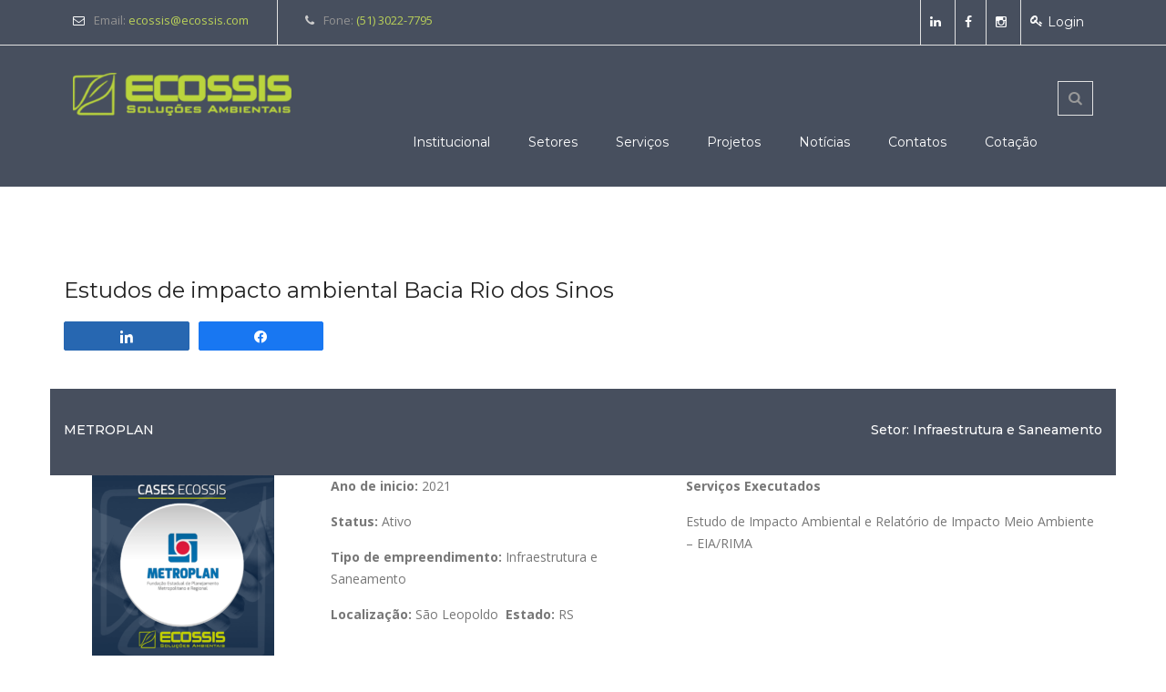

--- FILE ---
content_type: text/html; charset=UTF-8
request_url: https://ecossis.com/projects/estudos-de-impacto-ambiental-bacia-rio-dos-sinos/
body_size: 23565
content:
<!DOCTYPE html>
<!--[if IE 7]>
<html class="ie ie7" dir="ltr" lang="pt-BR" prefix="og: https://ogp.me/ns#">
<![endif]-->
<!--[if IE 8]>
<html class="ie ie8" dir="ltr" lang="pt-BR" prefix="og: https://ogp.me/ns#">
<![endif]-->
<!--[if !(IE 7) | !(IE 8) ]><!-->
<html dir="ltr" lang="pt-BR" prefix="og: https://ogp.me/ns#">
<!--<![endif]-->

<head>
	
	<meta charset="UTF-8">
	<meta name="viewport" content="width=device-width, initial-scale=1, maximum-scale=1">
	<link rel="profile" href="https://gmpg.org/xfn/11">
	<link rel="pingback" href="https://ecossis.com/www1/xmlrpc.php">
	
	<title>Estudos de impacto ambiental Bacia Rio dos Sinos | Ecossis</title>

		<!-- All in One SEO 4.8.1.1 - aioseo.com -->
	<meta name="description" content="Bacia do Rio dos Sinos, localizada no municipio de São Leopoldo/RS, ganha estudos de impacto ambiental para proteção contra as cheias, realizado pela Ecossis." />
	<meta name="robots" content="max-image-preview:large" />
	<meta name="author" content="Tamiris Carvalho"/>
	<link rel="canonical" href="https://ecossis.com/projects/estudos-de-impacto-ambiental-bacia-rio-dos-sinos/" />
	<meta name="generator" content="All in One SEO (AIOSEO) 4.8.1.1" />
		<meta property="og:locale" content="pt_BR" />
		<meta property="og:site_name" content="Ecossis | Consultoria Ambiental" />
		<meta property="og:type" content="article" />
		<meta property="og:title" content="Estudos de impacto ambiental Bacia Rio dos Sinos | Ecossis" />
		<meta property="og:description" content="Bacia do Rio dos Sinos, localizada no municipio de São Leopoldo/RS, ganha estudos de impacto ambiental para proteção contra as cheias, realizado pela Ecossis." />
		<meta property="og:url" content="https://ecossis.com/projects/estudos-de-impacto-ambiental-bacia-rio-dos-sinos/" />
		<meta property="article:published_time" content="2022-06-06T17:51:54+00:00" />
		<meta property="article:modified_time" content="2022-06-06T17:51:54+00:00" />
		<meta name="twitter:card" content="summary" />
		<meta name="twitter:title" content="Estudos de impacto ambiental Bacia Rio dos Sinos | Ecossis" />
		<meta name="twitter:description" content="Bacia do Rio dos Sinos, localizada no municipio de São Leopoldo/RS, ganha estudos de impacto ambiental para proteção contra as cheias, realizado pela Ecossis." />
		<script type="application/ld+json" class="aioseo-schema">
			{"@context":"https:\/\/schema.org","@graph":[{"@type":"BreadcrumbList","@id":"https:\/\/ecossis.com\/projects\/estudos-de-impacto-ambiental-bacia-rio-dos-sinos\/#breadcrumblist","itemListElement":[{"@type":"ListItem","@id":"https:\/\/ecossis.com\/#listItem","position":1,"name":"In\u00edcio","item":"https:\/\/ecossis.com\/","nextItem":{"@type":"ListItem","@id":"https:\/\/ecossis.com\/projects\/estudos-de-impacto-ambiental-bacia-rio-dos-sinos\/#listItem","name":"Estudos de impacto ambiental Bacia Rio dos Sinos"}},{"@type":"ListItem","@id":"https:\/\/ecossis.com\/projects\/estudos-de-impacto-ambiental-bacia-rio-dos-sinos\/#listItem","position":2,"name":"Estudos de impacto ambiental Bacia Rio dos Sinos","previousItem":{"@type":"ListItem","@id":"https:\/\/ecossis.com\/#listItem","name":"In\u00edcio"}}]},{"@type":"Organization","@id":"https:\/\/ecossis.com\/#organization","name":"Ecossis Solu\u00e7\u00f5es Ambientais","description":"Consultoria Ambiental","url":"https:\/\/ecossis.com\/","logo":{"@type":"ImageObject","url":"https:\/\/ecossis.com\/www1\/wp-content\/uploads\/2024\/08\/Design-sem-nome-11.png","@id":"https:\/\/ecossis.com\/projects\/estudos-de-impacto-ambiental-bacia-rio-dos-sinos\/#organizationLogo","width":945,"height":472},"image":{"@id":"https:\/\/ecossis.com\/projects\/estudos-de-impacto-ambiental-bacia-rio-dos-sinos\/#organizationLogo"}},{"@type":"Person","@id":"https:\/\/ecossis.com\/author\/tamiris-carvalho\/#author","url":"https:\/\/ecossis.com\/author\/tamiris-carvalho\/","name":"Tamiris Carvalho","image":{"@type":"ImageObject","@id":"https:\/\/ecossis.com\/projects\/estudos-de-impacto-ambiental-bacia-rio-dos-sinos\/#authorImage","url":"https:\/\/secure.gravatar.com\/avatar\/d087ea77e6875d89a721c42d67038f95?s=96&d=mm&r=g","width":96,"height":96,"caption":"Tamiris Carvalho"}},{"@type":"WebPage","@id":"https:\/\/ecossis.com\/projects\/estudos-de-impacto-ambiental-bacia-rio-dos-sinos\/#webpage","url":"https:\/\/ecossis.com\/projects\/estudos-de-impacto-ambiental-bacia-rio-dos-sinos\/","name":"Estudos de impacto ambiental Bacia Rio dos Sinos | Ecossis","description":"Bacia do Rio dos Sinos, localizada no municipio de S\u00e3o Leopoldo\/RS, ganha estudos de impacto ambiental para prote\u00e7\u00e3o contra as cheias, realizado pela Ecossis.","inLanguage":"pt-BR","isPartOf":{"@id":"https:\/\/ecossis.com\/#website"},"breadcrumb":{"@id":"https:\/\/ecossis.com\/projects\/estudos-de-impacto-ambiental-bacia-rio-dos-sinos\/#breadcrumblist"},"author":{"@id":"https:\/\/ecossis.com\/author\/tamiris-carvalho\/#author"},"creator":{"@id":"https:\/\/ecossis.com\/author\/tamiris-carvalho\/#author"},"image":{"@type":"ImageObject","url":"https:\/\/ecossis.com\/www1\/wp-content\/uploads\/2022\/04\/CASE-metroplan-2200X800ECOSSIS-2020-by-bkstgdigital.jpg","@id":"https:\/\/ecossis.com\/projects\/estudos-de-impacto-ambiental-bacia-rio-dos-sinos\/#mainImage","width":2200,"height":900},"primaryImageOfPage":{"@id":"https:\/\/ecossis.com\/projects\/estudos-de-impacto-ambiental-bacia-rio-dos-sinos\/#mainImage"},"datePublished":"2022-06-06T14:51:54-03:00","dateModified":"2022-06-06T14:51:54-03:00"},{"@type":"WebSite","@id":"https:\/\/ecossis.com\/#website","url":"https:\/\/ecossis.com\/","name":"Ecossis","description":"Consultoria Ambiental","inLanguage":"pt-BR","publisher":{"@id":"https:\/\/ecossis.com\/#organization"}}]}
		</script>
		<!-- All in One SEO -->


<!-- Social Warfare v4.3.0 https://warfareplugins.com - BEGINNING OF OUTPUT -->
<style>
	@font-face {
		font-family: "sw-icon-font";
		src:url("https://ecossis.com/www1/wp-content/plugins/social-warfare/assets/fonts/sw-icon-font.eot?ver=4.3.0");
		src:url("https://ecossis.com/www1/wp-content/plugins/social-warfare/assets/fonts/sw-icon-font.eot?ver=4.3.0#iefix") format("embedded-opentype"),
		url("https://ecossis.com/www1/wp-content/plugins/social-warfare/assets/fonts/sw-icon-font.woff?ver=4.3.0") format("woff"),
		url("https://ecossis.com/www1/wp-content/plugins/social-warfare/assets/fonts/sw-icon-font.ttf?ver=4.3.0") format("truetype"),
		url("https://ecossis.com/www1/wp-content/plugins/social-warfare/assets/fonts/sw-icon-font.svg?ver=4.3.0#1445203416") format("svg");
		font-weight: normal;
		font-style: normal;
		font-display:block;
	}
</style>
<!-- Social Warfare v4.3.0 https://warfareplugins.com - END OF OUTPUT -->

<link rel='dns-prefetch' href='//fonts.googleapis.com' />
<link rel='dns-prefetch' href='//s.w.org' />
<link rel="alternate" type="application/rss+xml" title="Feed para Ecossis &raquo;" href="https://ecossis.com/feed/" />
<link rel="alternate" type="application/rss+xml" title="Feed de comentários para Ecossis &raquo;" href="https://ecossis.com/comments/feed/" />
<link rel="alternate" type="application/rss+xml" title="Feed de comentários para Ecossis &raquo; Estudos de impacto ambiental Bacia Rio dos Sinos" href="https://ecossis.com/projects/estudos-de-impacto-ambiental-bacia-rio-dos-sinos/feed/" />
<script type="e6b6ebea3698eecbccad2b4b-text/javascript">var $TS_VCSC_CurrentPluginRelease = "5.5.5";var $TS_VCSC_CurrentComposerRelease = "6.7.0";var $TS_VCSC_Lightbox_Activated = true;var $TS_VCSC_Lightbox_Thumbs = "bottom";var $TS_VCSC_Lightbox_Thumbsize = 50;var $TS_VCSC_Lightbox_Animation = "random";var $TS_VCSC_Lightbox_Captions = "data-title";var $TS_VCSC_Lightbox_Closer = true;var $TS_VCSC_Lightbox_Durations = 5000;var $TS_VCSC_Lightbox_Share = false;var $TS_VCSC_Lightbox_Save = false;var $TS_VCSC_Lightbox_LoadAPIs = true;var $TS_VCSC_Lightbox_Social = "fb,tw,gp,pin";var $TS_VCSC_Lightbox_NoTouch = false;var $TS_VCSC_Lightbox_BGClose = true;var $TS_VCSC_Lightbox_NoHashes = true;var $TS_VCSC_Lightbox_Keyboard = true;var $TS_VCSC_Lightbox_FullScreen = true;var $TS_VCSC_Lightbox_Zoom = true;var $TS_VCSC_Lightbox_FXSpeed = 300;var $TS_VCSC_Lightbox_Scheme = "dark";var $TS_VCSC_Lightbox_Controls = "circle";var $TS_VCSC_Lightbox_URLColor = false;var $TS_VCSC_Lightbox_Backlight = "#ffffff";var $TS_VCSC_Lightbox_UseColor = false;var $TS_VCSC_Lightbox_Overlay = "#000000";var $TS_VCSC_Lightbox_Background = "";var $TS_VCSC_Lightbox_Repeat = "no-repeat";var $TS_VCSC_Lightbox_Noise = "";var $TS_VCSC_Lightbox_CORS = false;var $TS_VCSC_Lightbox_Tapping = true;var $TS_VCSC_Lightbox_ScrollBlock = "js";var $TS_VCSC_Lightbox_Protection = "none";var $TS_VCSC_Lightbox_HistoryClose = false;var $TS_VCSC_Lightbox_CustomScroll = true;var $TS_VCSC_Lightbox_HomeURL = "https://ecossis.com";var $TS_VCSC_Lightbox_LastScroll = 0;var $TS_VCSC_Lightbox_Showing = false;var $TS_VCSC_Lightbox_PrettyPhoto = false;var $TS_VCSC_Lightbox_AttachAllOther = false;var $TS_VCSC_Hammer_ReleaseNew = true;</script>		<!-- This site uses the Google Analytics by ExactMetrics plugin v7.10.0 - Using Analytics tracking - https://www.exactmetrics.com/ -->
							<script
				src="//www.googletagmanager.com/gtag/js?id=UA-29532516-1"  data-cfasync="false" data-wpfc-render="false" type="text/javascript" async></script>
			<script data-cfasync="false" data-wpfc-render="false" type="text/javascript">
				var em_version = '7.10.0';
				var em_track_user = true;
				var em_no_track_reason = '';
				
								var disableStrs = [
															'ga-disable-UA-29532516-1',
									];

				/* Function to detect opted out users */
				function __gtagTrackerIsOptedOut() {
					for (var index = 0; index < disableStrs.length; index++) {
						if (document.cookie.indexOf(disableStrs[index] + '=true') > -1) {
							return true;
						}
					}

					return false;
				}

				/* Disable tracking if the opt-out cookie exists. */
				if (__gtagTrackerIsOptedOut()) {
					for (var index = 0; index < disableStrs.length; index++) {
						window[disableStrs[index]] = true;
					}
				}

				/* Opt-out function */
				function __gtagTrackerOptout() {
					for (var index = 0; index < disableStrs.length; index++) {
						document.cookie = disableStrs[index] + '=true; expires=Thu, 31 Dec 2099 23:59:59 UTC; path=/';
						window[disableStrs[index]] = true;
					}
				}

				if ('undefined' === typeof gaOptout) {
					function gaOptout() {
						__gtagTrackerOptout();
					}
				}
								window.dataLayer = window.dataLayer || [];

				window.ExactMetricsDualTracker = {
					helpers: {},
					trackers: {},
				};
				if (em_track_user) {
					function __gtagDataLayer() {
						dataLayer.push(arguments);
					}

					function __gtagTracker(type, name, parameters) {
						if (!parameters) {
							parameters = {};
						}

						if (parameters.send_to) {
							__gtagDataLayer.apply(null, arguments);
							return;
						}

						if (type === 'event') {
							
														parameters.send_to = exactmetrics_frontend.ua;
							__gtagDataLayer(type, name, parameters);
													} else {
							__gtagDataLayer.apply(null, arguments);
						}
					}

					__gtagTracker('js', new Date());
					__gtagTracker('set', {
						'developer_id.dNDMyYj': true,
											});
															__gtagTracker('config', 'UA-29532516-1', {"forceSSL":"true"} );
										window.gtag = __gtagTracker;										(function () {
						/* https://developers.google.com/analytics/devguides/collection/analyticsjs/ */
						/* ga and __gaTracker compatibility shim. */
						var noopfn = function () {
							return null;
						};
						var newtracker = function () {
							return new Tracker();
						};
						var Tracker = function () {
							return null;
						};
						var p = Tracker.prototype;
						p.get = noopfn;
						p.set = noopfn;
						p.send = function () {
							var args = Array.prototype.slice.call(arguments);
							args.unshift('send');
							__gaTracker.apply(null, args);
						};
						var __gaTracker = function () {
							var len = arguments.length;
							if (len === 0) {
								return;
							}
							var f = arguments[len - 1];
							if (typeof f !== 'object' || f === null || typeof f.hitCallback !== 'function') {
								if ('send' === arguments[0]) {
									var hitConverted, hitObject = false, action;
									if ('event' === arguments[1]) {
										if ('undefined' !== typeof arguments[3]) {
											hitObject = {
												'eventAction': arguments[3],
												'eventCategory': arguments[2],
												'eventLabel': arguments[4],
												'value': arguments[5] ? arguments[5] : 1,
											}
										}
									}
									if ('pageview' === arguments[1]) {
										if ('undefined' !== typeof arguments[2]) {
											hitObject = {
												'eventAction': 'page_view',
												'page_path': arguments[2],
											}
										}
									}
									if (typeof arguments[2] === 'object') {
										hitObject = arguments[2];
									}
									if (typeof arguments[5] === 'object') {
										Object.assign(hitObject, arguments[5]);
									}
									if ('undefined' !== typeof arguments[1].hitType) {
										hitObject = arguments[1];
										if ('pageview' === hitObject.hitType) {
											hitObject.eventAction = 'page_view';
										}
									}
									if (hitObject) {
										action = 'timing' === arguments[1].hitType ? 'timing_complete' : hitObject.eventAction;
										hitConverted = mapArgs(hitObject);
										__gtagTracker('event', action, hitConverted);
									}
								}
								return;
							}

							function mapArgs(args) {
								var arg, hit = {};
								var gaMap = {
									'eventCategory': 'event_category',
									'eventAction': 'event_action',
									'eventLabel': 'event_label',
									'eventValue': 'event_value',
									'nonInteraction': 'non_interaction',
									'timingCategory': 'event_category',
									'timingVar': 'name',
									'timingValue': 'value',
									'timingLabel': 'event_label',
									'page': 'page_path',
									'location': 'page_location',
									'title': 'page_title',
								};
								for (arg in args) {
																		if (!(!args.hasOwnProperty(arg) || !gaMap.hasOwnProperty(arg))) {
										hit[gaMap[arg]] = args[arg];
									} else {
										hit[arg] = args[arg];
									}
								}
								return hit;
							}

							try {
								f.hitCallback();
							} catch (ex) {
							}
						};
						__gaTracker.create = newtracker;
						__gaTracker.getByName = newtracker;
						__gaTracker.getAll = function () {
							return [];
						};
						__gaTracker.remove = noopfn;
						__gaTracker.loaded = true;
						window['__gaTracker'] = __gaTracker;
					})();
									} else {
										console.log("");
					(function () {
						function __gtagTracker() {
							return null;
						}

						window['__gtagTracker'] = __gtagTracker;
						window['gtag'] = __gtagTracker;
					})();
									}
			</script>
				<!-- / Google Analytics by ExactMetrics -->
				<script type="e6b6ebea3698eecbccad2b4b-text/javascript">
			window._wpemojiSettings = {"baseUrl":"https:\/\/s.w.org\/images\/core\/emoji\/12.0.0-1\/72x72\/","ext":".png","svgUrl":"https:\/\/s.w.org\/images\/core\/emoji\/12.0.0-1\/svg\/","svgExt":".svg","source":{"concatemoji":"https:\/\/ecossis.com\/www1\/wp-includes\/js\/wp-emoji-release.min.js"}};
			!function(e,a,t){var n,r,o,i=a.createElement("canvas"),p=i.getContext&&i.getContext("2d");function s(e,t){var a=String.fromCharCode;p.clearRect(0,0,i.width,i.height),p.fillText(a.apply(this,e),0,0);e=i.toDataURL();return p.clearRect(0,0,i.width,i.height),p.fillText(a.apply(this,t),0,0),e===i.toDataURL()}function c(e){var t=a.createElement("script");t.src=e,t.defer=t.type="text/javascript",a.getElementsByTagName("head")[0].appendChild(t)}for(o=Array("flag","emoji"),t.supports={everything:!0,everythingExceptFlag:!0},r=0;r<o.length;r++)t.supports[o[r]]=function(e){if(!p||!p.fillText)return!1;switch(p.textBaseline="top",p.font="600 32px Arial",e){case"flag":return s([127987,65039,8205,9895,65039],[127987,65039,8203,9895,65039])?!1:!s([55356,56826,55356,56819],[55356,56826,8203,55356,56819])&&!s([55356,57332,56128,56423,56128,56418,56128,56421,56128,56430,56128,56423,56128,56447],[55356,57332,8203,56128,56423,8203,56128,56418,8203,56128,56421,8203,56128,56430,8203,56128,56423,8203,56128,56447]);case"emoji":return!s([55357,56424,55356,57342,8205,55358,56605,8205,55357,56424,55356,57340],[55357,56424,55356,57342,8203,55358,56605,8203,55357,56424,55356,57340])}return!1}(o[r]),t.supports.everything=t.supports.everything&&t.supports[o[r]],"flag"!==o[r]&&(t.supports.everythingExceptFlag=t.supports.everythingExceptFlag&&t.supports[o[r]]);t.supports.everythingExceptFlag=t.supports.everythingExceptFlag&&!t.supports.flag,t.DOMReady=!1,t.readyCallback=function(){t.DOMReady=!0},t.supports.everything||(n=function(){t.readyCallback()},a.addEventListener?(a.addEventListener("DOMContentLoaded",n,!1),e.addEventListener("load",n,!1)):(e.attachEvent("onload",n),a.attachEvent("onreadystatechange",function(){"complete"===a.readyState&&t.readyCallback()})),(n=t.source||{}).concatemoji?c(n.concatemoji):n.wpemoji&&n.twemoji&&(c(n.twemoji),c(n.wpemoji)))}(window,document,window._wpemojiSettings);
		</script>
		<style type="text/css">
img.wp-smiley,
img.emoji {
	display: inline !important;
	border: none !important;
	box-shadow: none !important;
	height: 1em !important;
	width: 1em !important;
	margin: 0 .07em !important;
	vertical-align: -0.1em !important;
	background: none !important;
	padding: 0 !important;
}
</style>
	<link rel='stylesheet' id='social-warfare-block-css-css'  href='https://ecossis.com/www1/wp-content/plugins/social-warfare/assets/js/post-editor/dist/blocks.style.build.css' type='text/css' media='all' />
<link rel='stylesheet' id='wp-block-library-css'  href='https://ecossis.com/www1/wp-includes/css/dist/block-library/style.min.css' type='text/css' media='all' />
<link rel='stylesheet' id='contact-form-7-css'  href='https://ecossis.com/www1/wp-content/plugins/contact-form-7/includes/css/styles.css' type='text/css' media='all' />
<link rel='stylesheet' id='easy-sidebar-menu-widget-css-css'  href='https://ecossis.com/www1/wp-content/plugins/easy-sidebar-menu-widget/assets/css/easy-sidebar-menu-widget.css' type='text/css' media='all' />
<link rel='stylesheet' id='social_warfare-css'  href='https://ecossis.com/www1/wp-content/plugins/social-warfare/assets/css/style.min.css' type='text/css' media='all' />
<link rel='stylesheet' id='default-style-css'  href='https://ecossis.com/www1/wp-content/themes/ecoist/style.css' type='text/css' media='all' />
<link rel='stylesheet' id='cp-widgets-css'  href='https://ecossis.com/www1/wp-content/themes/ecoist/frontend/css/widgets.css' type='text/css' media='all' />
<link rel='stylesheet' id='responsive-css-css'  href='https://ecossis.com/www1/wp-content/themes/ecoist/frontend/css/responsive.css' type='text/css' media='all' />
<link rel='stylesheet' id='custom-woostyle-css'  href='https://ecossis.com/www1/wp-content/themes/ecoist/frontend/css/wp-commerce.css' type='text/css' media='all' />
<link rel='stylesheet' id='cp-bootstrap-css'  href='https://ecossis.com/www1/wp-content/themes/ecoist/frontend/css/bootstrap.min.css' type='text/css' media='all' />
<link rel='stylesheet' id='prettyPhoto-css'  href='https://ecossis.com/www1/wp-content/themes/ecoist/frontend/css/prettyphoto.min.css' type='text/css' media='all' />
<link rel='stylesheet' id='font-awesome-css'  href='https://ecossis.com/www1/wp-content/themes/ecoist/frontend/font-awesome/font-awesome.min.css' type='text/css' media='all' />
<link rel='stylesheet' id='googleFonts-css'  href='https://fonts.googleapis.com/css?family=Open+Sans%3A&#038;ver=5.3.20' type='text/css' media='all' />
<link rel='stylesheet' id='googleFonts-heading-css'  href='https://fonts.googleapis.com/css?family=Montserrat%3A&#038;ver=5.3.20' type='text/css' media='all' />
<link rel='stylesheet' id='menu-googleFonts-heading-css'  href='https://fonts.googleapis.com/css?family=Montserrat%3A&#038;ver=5.3.20' type='text/css' media='all' />
<link rel='stylesheet' id='open-sans-css'  href='https://fonts.googleapis.com/css?family=Open+Sans%3A300italic%2C400italic%2C600italic%2C300%2C400%2C600&#038;subset=latin%2Clatin-ext&#038;display=fallback&#038;ver=5.3.20' type='text/css' media='all' />
<link rel='stylesheet' id='dhvc-form-font-awesome-css'  href='https://ecossis.com/www1/wp-content/plugins/dhvc-form/assets/fonts/font-awesome/css/font-awesome.min.css' type='text/css' media='all' />
<link rel='stylesheet' id='dhvc-form-css'  href='https://ecossis.com/www1/wp-content/plugins/dhvc-form/assets/css/style.css' type='text/css' media='all' />
<link rel='stylesheet' id='js_composer_front-css'  href='https://ecossis.com/www1/wp-content/plugins/js_composer/assets/css/js_composer.min.css' type='text/css' media='all' />
<link rel='stylesheet' id='js_composer_custom_css-css'  href='//ecossis.com/www1/wp-content/uploads/js_composer/custom.css' type='text/css' media='all' />
<link rel='stylesheet' id='jquery-ui-smoothness-css'  href='https://ecossis.com/www1/wp-content/plugins/contact-form-7/includes/js/jquery-ui/themes/smoothness/jquery-ui.min.css' type='text/css' media='screen' />
<link rel='stylesheet' id='bsf-Defaults-css'  href='https://ecossis.com/www1/wp-content/uploads/smile_fonts/Defaults/Defaults.css' type='text/css' media='all' />
<link rel='stylesheet' id='bsf-Glyphs-css'  href='https://ecossis.com/www1/wp-content/uploads/smile_fonts/Glyphs/Glyphs.css' type='text/css' media='all' />
<link rel='stylesheet' id='ultimate-vc-addons-google-fonts-css'  href='https://fonts.googleapis.com/css?family=Montserrat:regular,500' type='text/css' media='all' />
<link rel='stylesheet' id='ultimate-vc-addons-style-css'  href='https://ecossis.com/www1/wp-content/plugins/Ultimate_VC_Addons/assets/min-css/style.min.css' type='text/css' media='all' />
<link rel='stylesheet' id='ultimate-vc-addons_cllink-css'  href='https://ecossis.com/www1/wp-content/plugins/Ultimate_VC_Addons/assets/min-css/creative-link.min.css' type='text/css' media='all' />
<link rel='stylesheet' id='def-googleFonts-css'  href='https://fonts.googleapis.com/css?family=Open+Sans%3A300%2C300i%2C400%2C400i%2C700&#038;ver=5.3.20' type='text/css' media='all' />
<link rel='stylesheet' id='def-googleFonts-sig-css'  href='https://fonts.googleapis.com/css?family=Montserrat%3A400%2C700&#038;ver=5.3.20' type='text/css' media='all' />
<!--n2css--><script type="e6b6ebea3698eecbccad2b4b-text/javascript" src='https://ecossis.com/www1/wp-content/plugins/google-analytics-dashboard-for-wp/assets/js/frontend-gtag.min.js'></script>
<script data-cfasync="false" data-wpfc-render="false" type="text/javascript" id='exactmetrics-frontend-script-js-extra'>/* <![CDATA[ */
var exactmetrics_frontend = {"js_events_tracking":"true","download_extensions":"zip,mp3,mpeg,pdf,docx,pptx,xlsx,rar","inbound_paths":"[{\"path\":\"\\\/go\\\/\",\"label\":\"affiliate\"},{\"path\":\"\\\/recommend\\\/\",\"label\":\"affiliate\"}]","home_url":"https:\/\/ecossis.com","hash_tracking":"false","ua":"UA-29532516-1","v4_id":""};/* ]]> */
</script>
<script type="e6b6ebea3698eecbccad2b4b-text/javascript" src='https://ecossis.com/www1/wp-includes/js/jquery/jquery.js'></script>
<script type="e6b6ebea3698eecbccad2b4b-text/javascript" src='https://ecossis.com/www1/wp-includes/js/jquery/jquery-migrate.min.js'></script>
<!--[if lt IE 9]>
<script type='text/javascript' src='https://ecossis.com/www1/wp-content/themes/ecoist/frontend/js/html5shive.js'></script>
<![endif]-->
<script type="e6b6ebea3698eecbccad2b4b-text/javascript" src='https://ecossis.com/www1/wp-content/plugins/Ultimate_VC_Addons/assets/min-js/ultimate-params.min.js'></script>
<script type="e6b6ebea3698eecbccad2b4b-text/javascript" src='https://ecossis.com/www1/wp-content/plugins/Ultimate_VC_Addons/assets/min-js/creative-link.min.js'></script>
<link rel='https://api.w.org/' href='https://ecossis.com/wp-json/' />
<link rel="EditURI" type="application/rsd+xml" title="RSD" href="https://ecossis.com/www1/xmlrpc.php?rsd" />
<link rel="wlwmanifest" type="application/wlwmanifest+xml" href="https://ecossis.com/www1/wp-includes/wlwmanifest.xml" /> 
<meta name="generator" content="WordPress 5.3.20" />
<link rel='shortlink' href='https://ecossis.com/?p=11785' />
<link rel="alternate" type="application/json+oembed" href="https://ecossis.com/wp-json/oembed/1.0/embed?url=https%3A%2F%2Fecossis.com%2Fprojects%2Festudos-de-impacto-ambiental-bacia-rio-dos-sinos%2F" />
<link rel="alternate" type="text/xml+oembed" href="https://ecossis.com/wp-json/oembed/1.0/embed?url=https%3A%2F%2Fecossis.com%2Fprojects%2Festudos-de-impacto-ambiental-bacia-rio-dos-sinos%2F&#038;format=xml" />
<style>
		#category-posts-3-internal ul {padding: 0;}
#category-posts-3-internal .cat-post-item img {max-width: initial; max-height: initial; margin: initial;}
#category-posts-3-internal .cat-post-author {margin-bottom: 0;}
#category-posts-3-internal .cat-post-thumbnail {margin: 5px 10px 5px 0;}
#category-posts-3-internal .cat-post-item:before {content: ""; clear: both;}
#category-posts-3-internal .cat-post-excerpt-more {display: inline-block;}
#category-posts-3-internal .cat-post-item {list-style: none; margin: 3px 0 10px; padding: 3px 0;}
#category-posts-3-internal .cat-post-current .cat-post-title {font-weight: bold; text-transform: uppercase;}
#category-posts-3-internal [class*=cat-post-tax] {font-size: 0.85em;}
#category-posts-3-internal [class*=cat-post-tax] * {display:inline-block;}
#category-posts-3-internal .cat-post-item:after {content: ""; display: table;	clear: both;}
#category-posts-3-internal .cat-post-item .cat-post-title {overflow: hidden;text-overflow: ellipsis;white-space: initial;display: -webkit-box;-webkit-line-clamp: 2;-webkit-box-orient: vertical;padding-bottom: 0 !important;}
#category-posts-3-internal .cat-post-item:after {content: ""; display: table;	clear: both;}
#category-posts-3-internal .cat-post-thumbnail {display:block; float:left; margin:5px 10px 5px 0;}
#category-posts-3-internal .cat-post-crop {overflow:hidden;display:block;}
#category-posts-3-internal p {margin:5px 0 0 0}
#category-posts-3-internal li > div {margin:5px 0 0 0; clear:both;}
#category-posts-3-internal .dashicons {vertical-align:middle;}
#category-posts-3-internal .cat-post-thumbnail .cat-post-crop img {height: 50px;}
#category-posts-3-internal .cat-post-thumbnail .cat-post-crop img {object-fit: cover; max-width: 100%; display: block;}
#category-posts-3-internal .cat-post-thumbnail .cat-post-crop-not-supported img {width: 100%;}
#category-posts-3-internal .cat-post-thumbnail {max-width:100%;}
#category-posts-3-internal .cat-post-item img {margin: initial;}
</style>
				<script type="e6b6ebea3698eecbccad2b4b-text/javascript">
		var ajaxurl = 'https://ecossis.com/www1/wp-admin/admin-ajax.php';
		</script>
	<!-- start Simple Custom CSS and JS -->
<style type="text/css">
}
.project-row .project-box .text-box h3 {
text-transform: none;
}

.formtrab {
	float: right;
}

.single .project-detail .frame {
   display: none !important;
}
a {
color: #BBD259;
text-decoration: none;
}
a:hover, a:focus {
color: #474F5E;
text-decoration: none;
}
.tags-row {
float: left;
width: 100%;
display: none;
}

.frame:hover:before {
	display: none;
}
.frame:hover:after {
	display: none;
}
.swp_social_panel:not(.nc_floater):not(.swp_social_panelSide) {
width: 25%!important;
}
.share-post {
	display:none;
}
.menu-item-has-children:before{
	display:none;
}
.post-box .frame img {
display: block!important;
}
.overlay {
    position: fixed;
    width: 100%;
    height: 100%;
    top: 0;
    left: 0;
    background: #333333f2;
    z-index: 9999;
}</style>
<!-- end Simple Custom CSS and JS -->
<!-- start Simple Custom CSS and JS -->
<meta name="google-site-verification" content="Jww3JoKrWBr6uVdeRE5MtftARtHINOztbNFzy_9XgYk" />
<meta name="google-site-verification" content="snG7MU16Y_kdkhG5yFPFNd2nCHN7HFey5M4oDHPELXI" />
  <!-- Global site tag (gtag.js) - Google Analytics -->
<script async src="https://www.googletagmanager.com/gtag/js?id=G-20K3H5FJKH" type="e6b6ebea3698eecbccad2b4b-text/javascript"></script>
<script type="e6b6ebea3698eecbccad2b4b-text/javascript">
  window.dataLayer = window.dataLayer || [];
  function gtag(){dataLayer.push(arguments);}
  gtag('js', new Date());

  gtag('config', 'G-20K3H5FJKH');
</script>
<!-- Global site tag (gtag.js) - AdWords: 1061971608 --> <script async src="https://www.googletagmanager.com/gtag/js?id=AW-1061971608" type="e6b6ebea3698eecbccad2b4b-text/javascript"></script> <script type="e6b6ebea3698eecbccad2b4b-text/javascript"> window.dataLayer = window.dataLayer || []; function gtag(){dataLayer.push(arguments);} gtag('js', new Date()); gtag('config', 'AW-1061971608'); </script><!-- end Simple Custom CSS and JS -->
<!-- start Simple Custom CSS and JS -->
<!-- Facebook Pixel Code -->
<script type="e6b6ebea3698eecbccad2b4b-text/javascript">
  !function(f,b,e,v,n,t,s)
  {if(f.fbq)return;n=f.fbq=function(){n.callMethod?
  n.callMethod.apply(n,arguments):n.queue.push(arguments)};
  if(!f._fbq)f._fbq=n;n.push=n;n.loaded=!0;n.version='2.0';
  n.queue=[];t=b.createElement(e);t.async=!0;
  t.src=v;s=b.getElementsByTagName(e)[0];
  s.parentNode.insertBefore(t,s)}(window, document,'script',
  'https://connect.facebook.net/en_US/fbevents.js');
  fbq('init', '154528901965343');
  fbq('track', 'PageView');
</script>
<noscript><img height="1" width="1" style="display:none"
  src="https://www.facebook.com/tr?id=154528901965343&ev=PageView&noscript=1"
/></noscript>
<!-- End Facebook Pixel Code -->

 

<!-- end Simple Custom CSS and JS -->
		<script type="e6b6ebea3698eecbccad2b4b-text/JavaScript">
		var ajaxurl = 'https://ecossis.com/www1/wp-admin/admin-ajax.php';
		var directory_url = 'https://ecossis.com/www1/wp-content/themes/ecoist';
		</script>
	<style type="text/css">body, .main-content{background:#ffffff;}body h1{ font-size:55px !important; }body h2{ font-size:36px !important; }body h3{ font-size:24px !important; }body h4{ font-size:20px !important; }body h5{ font-size:18px !important; }body h6{ font-size:16px !important; }body p{font-size:14px !important;}body p { font-family:"Open Sans" !important;}body h1, body h2, body h3, body h4, body h5, body h6{ font-family:"Montserrat" !important;}{font-family:"Montserrat" !important;}</style><style id="stylesheet">::selection {

			background: #BBD259; /* Safari */

			color:#fff;

		}

		::-moz-selection {

			background: #BBD259; /* Firefox */

			color:#fff;

		}
		 
		{
			background-color:#BBD259; 

			color:#fff;

		}a.btn-style-1, a.btn-style-2:before,a.btn-style-2:after, .topbar .left-box .dropdown-menu > li > a:hover, .topbar .left-box .dropdown-menu > li > a:focus, .topbar .right-box a.btn-donate, #nav li:hover > a, #nav li ul li a:hover, #nav li ul li:hover > a, .priorities .box, .priorities .slid-box:hover .text-box, .project-row .project-box .text-box:before, .project-section .owl-next:hover, .project-section .owl-prev:hover, .donation-head, .donation-progress .progressbars.progress-inner, .donation-progress .progressbars.progress-inner > span, .donation-form-row .donation-form .holder input[type="submit"],  .post-news-row .left-box .owl-next:hover, .post-news-row .left-box .owl-prev:hover, .attend-event strong.date, .sc-noo-event-slider-wrap .swiper-button-next:hover, .sc-noo-event-slider-wrap .swiper-button-prev:hover, .testimonials-style-1  .owl-page.active, .team-section .owl-next:hover, .team-section .owl-prev:hover, .message-box input[type="submit"], .newsletter .holder button[type="submit"], .newsletter .wysija-submit, .footer-social ul li a:hover, .shop-box .dropdown button span.number, .topbar-social ul li:hover, .header-style-2 .navigation-row a.btn-donate, .header-style-2 .navigation-row #nav li.active a, #banner.banner-style-2 .caption .holder a.btn-style-1:before, .welcome-tab .tab-box .nav-tabs > li.active > a, .welcome-tab .tab-box .nav-tabs > li.active > a:hover, .welcome-tab .tab-box .nav-tabs > li.active > a:focus, .timeline-row .box .frame .caption a.btn-share, .timeline-row .box .frame:hover:before, .timeline-row .box strong.mnt:after, .timeline-row .box:hover strong.mnt, .upcoming-event-box strong.date, .exeutive-facts-box, .team-style-2 .box:hover .text-box, .header-style-2.nav-style-3 a.btn-volunteer, #banner-style-3, .causes-progress .progress-bar, .gallery-section .frame .caption:before, .pagination-box .pagination > li > a:hover, .pagination-box .pagination > li > span:hover, .pagination-box .pagination > li > a:focus, .pagination-box .pagination > li > span:focus, .pagination-box .pagination > li.active a, .error-page .holder form button[type="submit"]:hover, .testo-page .owl-page.active, .team-social ul li a:hover, .news .owl-next:hover, .news .owl-prev:hover, .call-action-section-2 .holder, .volunteer-form .text-box form input[type="submit"], .signup .holder form input[type="submit"], .contact-form form input[type="submit"], .sidebar-box form button[type="submit"]:hover, .sidebar-box .box .owl-next:hover, .sidebar-box .box .owl-prev:hover, .donation-form form input[type="submit"], .post-box strong.sticky, .post-news-row.blog-post .owl-next:hover, .post-news-row.blog-post .owl-prev:hover, .archives-widget ul li a:before, .archives-widget ul li a:after, .tags a:before,.tags a:after, .share-post ul li a:hover, .share-post ul li:hover a.bullet, .comment-box form input[type="submit"], .donation-section form ul li span:before, input.radio:checked + label > span.show-hover, .form-row input[type="submit"], .news-timeline-box strong.date, .news-timeline-box .text-box:after, .event-section .frame .caption:before, .event-detail .countdown-section, .archives-widget ul li:before, .cart-box-outer .cart-box a.btn-checkout, .cart-box-outer .cart-box .cart-row a.close, .navbar-toggle, .navbar-inverse .navbar-toggle:hover, .navbar-inverse .navbar-toggle:focus, .frame:before, .frame:after, .welcome-tab .tab-box .nav-tabs > li.ui-state-active > a, .footer-section-1:before {
				
			background-color:#BBD259; 
		}.topbar .left-box button, .topbar .left-box span a, .topbar-social ul li:hover a, .chose-heading h2 span, .project-row .project-box .text-box span, a.btn-readmore:hover, a.btn-readmore:hover .fa, .project-row .project-box:hover .text-box h3 a, .project-row .project-box:hover a.btn-readmore, .project-row .project-box:hover a.btn-readmore .fa, .progress-box strong.number, .progress-box sup, .call-action-box .holder a.btn-style-1, a.btn-readmore:hover:before, .project-row .project-box:hover a.btn-readmore:before, .post-news-row .left-box a.btn-readmore, .post-news-row .left-box a.btn-readmore:before, .post-box .text-box a.link, .attend-event a.link, .swiper-button-next:before, .swiper-button-prev:before, .testimonials-style-1 .fa, .testimonials-team-section a.btn-readmore, .testimonials-team-section a.btn-readmore:before, .recent-post-widget .text-col span.date, .footer-section-3 strong.copyrights a, .shop-box .dropdown button:hover, .cp-search-holder button:hover, #banner.banner-style-2 .caption .holder a.btn-style-1, .features-section .owl-next:before, .features-section .owl-prev:before, .timeline-row .box .frame:hover .caption a.btn-share, .timeline-row .box strong.mnt a, .upcoming-event-box .owl-next:before, .upcoming-event-box .owl-prev:before, .recent-post-style-2 .box a.link, .testimonials-style-2-social ul li a:hover, .team-style-2 .social li a:hover, .choose-eco-section .holder .text-box h2 span, .causes-style-2 .outer .box .text-box a.link, .causes-progress strong.amount, .gallery-section .frame .caption .holder a.link:hover, .pagination-box .pagination > li > a, .pagination-box .pagination > li > span, .error-page .holder h1, .error-page .holder p, .error-page .holder form button[type="submit"], .team-style-1 .box .text-box span, .signup .holder strong.title a, .sidebar-box form button[type="submit"], .sidebar-box .box a.title, .recent-post .text-col span, .popular-post ul li span, .link-post span, .link-post a.link, .sidebar-box .box .owl-prev:before, .sidebar-box .box .owl-next:before, .blog-post blockquote .fa, .donors-list ul li strong.amount, .news-timeline-box .text-box a.link, .event-section .text-box a.link, .event-section .event-counter-box .countdown-amount, .event-section .event-counter-box .countdown-period, .project-section.project-small .project-box .text-box a.link, .project-row .project-box .text-box a.link, .theme-style-1 h2 span, .why-choose-box:hover h3 a, .features-section .box:hover strong.title a, .news-box .text-box:hover h3 a, #wrapper .news-box .text-box:hover a.btn-readmore, #wrapper .post-box .text-box:hover a.btn-readmore:before, .footer-menu ul li a:hover, .recent-post ul li:hover a, .popular-post ul li:hover a, .blog-post .post-box .text-box h3 a:hover, #wrapper .post-box .text-box a.btn-readmore:hover:before, #wrapper .post-box .text-box a.btn-readmore:hover, .cart-box-outer .cart-box strong.title a, .cart-box-outer .cart-box .cart-row .text-box strong.amount, .cart-box-outer .cart-box strong.subtotal span

		{

			color:#BBD259; 

		}.sc-noo-event-slider-wrap .swiper-button-next, .sc-noo-event-slider-wrap .swiper-container-rtl .swiper-button-prev, .sc-noo-event-slider-wrap .swiper-button-prev, .sc-noo-event-slider-wrap .swiper-container-rtl .swiper-button-next, .team-box .text-box, .welcome-tab .tab-box blockquote, .upcoming-event-box .owl-next, .upcoming-event-box .owl-prev, .team-style-2 .text-box, .pagination-box .pagination > li > a, .pagination-box .pagination > li > span, .volunteer-form .text-box form input[type="submit"]:hover, .contact-form form input[type="submit"]:hover, .donation-form form input[type="submit"]:hover, .comment-box form input[type="submit"]:hover, .form-row input[type="submit"], .message-box input[type="submit"]:hover, .newsletter .holder button[type="submit"]:hover, .navbar-inverse .navbar-toggle

		{

			border-color:#BBD259; 

		}.donation-progress .progressbars.progress-inner > span:before{
			border-color: #BBD259 transparent transparent transparent;
		}.inner-banner {background: #000 url(https://ecossis.com/www1/wp-content/themes/ecoist/images/inner-banner.png) no-repeat left top }</style>		  <!--Customizer CSS--> 
		  <style type="text/css">
			    
			    
			   		  </style> 
		  <!--/Customizer CSS-->
		  <!-- All in one Favicon 4.8 --><link rel="icon" href="https://ecossis.com/www1/wp-content/uploads/2018/10/32x32.png" type="image/png"/>
<meta name="generator" content="Powered by WPBakery Page Builder - drag and drop page builder for WordPress."/>
<meta name="redi-version" content="1.2.7" />		<style type="text/css" id="wp-custom-css">
			/* Reposiciona o botão do Bitrix para o topo direito */
.b24-widget-button-position-bottom-right {
    bottom: auto !important;
    top: 720px !important;
    right: 30px !important;
	z-index: 9999 !important;}
/* Esconde qualquer H2 no topo do conteúdo, bem conservador */
body.page-id-1140 .entry-content > h2:first-child {
  display: none !important;
}
		</style>
		<style type="text/css" data-type="vc_shortcodes-custom-css">.vc_custom_1531948930202{background-color: #474f5e !important;}.vc_custom_1533748303713{padding-bottom: 25px !important;}</style><noscript><style> .wpb_animate_when_almost_visible { opacity: 1; }</style></noscript><style id="yellow-pencil">
/*
	The following CSS codes are created by the YellowPencil plugin.
	https://yellowpencil.waspthemes.com/
*/
.element_wrap div .left-box .frame{height:1px !important;}#header .topbar .container-fluid{background-color:#474f5e;}.topbar ul .fa-envelope-o{color:#ffffff !important;}#header .right-box ul a{color:#ffffff !important;}.bfd-master-block div .bfd-download-block{border-top-right-radius:3px;border-bottom-right-radius:3px;border-bottom-left-radius:3px;border-top-left-radius:3px;}#header .navigation-row{background-color:#474f5e;}#nav > .menu-item > a{color:#ffffff;}#footer .footer-section-3{background-color:#222222;}.footer-section-3 strong{color:#bababa !important;}.project-slider .item .text-box{height:322px !important;}.wpb_text_column ol li{font-family:'Open Sans', sans-serif;color:#777777;}.element_wrap .project-box .text-box{height:370px;}@media (max-width:320px){.vc_column_container .vc_column-inner .wpb_wrapper .post-news-row .element_wrap div .left-box .news-box .post-box .row .col-md-6 .frame{height:100% !important;}}@media (min-width:320px){.vc_column_container .vc_column-inner .wpb_wrapper .post-news-row .element_wrap div .left-box .news-box .post-box .row .col-md-6 .frame{height:100p !important;}.vc_column-inner .wpb_wrapper .post-news-row .element_wrap div .left-box .news-box .post-box .row .col-md-6 .frame{height:100 !important;}.news-box .post-box .row .col-md-6 .frame{height:98% !important;}}#wrapper .inner-banner{display:none;margin-top:36px;}#main .project-detail{margin-top:100px;}.post-content-block p a{color:#777777;}
</style>	<!-- Google Tag Manager -->
<script type="e6b6ebea3698eecbccad2b4b-text/javascript">(function(w,d,s,l,i){w[l]=w[l]||[];w[l].push({'gtm.start':
new Date().getTime(),event:'gtm.js'});var f=d.getElementsByTagName(s)[0],
j=d.createElement(s),dl=l!='dataLayer'?'&l='+l:'';j.async=true;j.src=
'https://www.googletagmanager.com/gtm.js?id='+i+dl;f.parentNode.insertBefore(j,f);
})(window,document,'script','dataLayer','GTM-5WQPCCG6');</script>
<!-- End Google Tag Manager -->
	
</head>

<body data-rsssl=1 class="projects-template-default single single-projects postid-11785 non-logged-in ecoist_full_width inner_page_cp  wpb-js-composer js-comp-ver-6.7.0 vc_responsive">
	
	<!-- Google Tag Manager (noscript) -->
<noscript><iframe src="https://www.googletagmanager.com/ns.html?id=GTM-5WQPCCG6"
height="0" width="0" style="display:none;visibility:hidden"></iframe></noscript>
<!-- End Google Tag Manager (noscript) -->
		
	<!--Wrapper Start-->
	
	<div id="wrapper" class="theme-style-1">
		<script type="e6b6ebea3698eecbccad2b4b-text/javascript">
	(function(w,d,u){
		var s=d.createElement('script');s.async=true;s.src=u+'?'+(Date.now()/60000|0);
		var h=d.getElementsByTagName('script')[0];h.parentNode.insertBefore(s,h);
	})(window,document,'https://cdn.bitrix24.com.br/b28724913/crm/tag/call.tracker.js');
</script>
		<!-- Google tag (gtag.js) -->
<script async src="https://www.googletagmanager.com/gtag/js?id=G-9VJ8FNXMHG" type="e6b6ebea3698eecbccad2b4b-text/javascript"></script>
<script type="e6b6ebea3698eecbccad2b4b-text/javascript">
  window.dataLayer = window.dataLayer || [];
  function gtag(){dataLayer.push(arguments);}
  gtag('js', new Date());

  gtag('config', 'G-9VJ8FNXMHG');
</script>
	
		 
	
	<header id="header" class="header-style-2"> 
		<section class="topbar">
		  <div class="container-fluid">
			<div class="left-box">
				  <ul>
											<li> 
			
			<i class="fa fa-envelope-o" aria-hidden="true"></i> 
			<span>Email: 
				<a href="/cdn-cgi/l/email-protection#7d181e120e0e140e3d181e120e0e140e531e1210"><span class="__cf_email__" data-cfemail="3b5e5854484852487b5e58544848524815585456">[email&#160;protected]</span></a>
			</span> 
			
		 </li>
						<li> 
						 <i class="fa fa-phone" aria-hidden="true"></i><span>Fone: <a href="tel:(51) 3022-7795">(51) 3022-7795</a></span>						</li>
				  </ul>
			</div>
			<div class="right-box">
			  <div class="topbar-social">
				<ul>
									<li><a data-rel='tooltip' target="_blank" href="https://www.linkedin.com/company/ecossissolucoesambientais/" title="Linkedin"><i class="fa fa-linkedin"></i></a></li>				<li><a data-rel='tooltip' target="_blank" href="https://www.facebook.com/ecossissolucoesambientais/" title="Facebook"><i class="fa fa-facebook"></i></a></li>				<li><a data-rel='tooltip' target="_blank" href="https://www.instagram.com/ecossisambiental/" title="Instagram"><i class="fa fa-instagram"></i></a></li>						<li><a href="https://oikos.ecoss.is/oikos-client/dashboard"><i class="fa fa-key" aria-hidden="true"></i>Login</a></li>				</ul>
			  </div>
			</div>
		  </div>
		</section>
   
		<section class="navigation-row">
		  <div class="container-fluid"> <strong class="logo">
							<a href="https://ecossis.com/">
					<img width="240" height="47" src="https://ecossis.com/www1/wp-content/uploads/2024/06/logo-png-1-1.png" alt="Ecossis">
				</a>
			
					
	</strong>
			<div class="shop-box">
			  						  <div class="cp-search-holder">
							<button id="trigger-overlay" type="button"><i class="fa fa-search" aria-hidden="true"></i></button>
						  </div>
									</div>
			<nav class="navbar navbar-inverse">
			  <div class="navbar-header">
				<button type="button" class="navbar-toggle collapsed" data-toggle="collapse" data-target="#navbar" aria-expanded="false" aria-controls="navbar"> <span class="sr-only">Toggle navigation</span> <span class="icon-bar"></span> <span class="icon-bar"></span> <span class="icon-bar"></span> </button>
			  </div>
			  <div id="navbar" class="collapse navbar-collapse">
				 <div id="default-menu" class="header-menu"><ul id="nav" class="navbar-nav"><li id="menu-item-4123" class="menu-item menu-item-type-custom menu-item-object-custom menu-item-has-children menu-item-4123"><a href="#">Institucional</a>
<ul class="sub-menu">
	<li id="menu-item-4158" class="menu-item menu-item-type-post_type menu-item-object-page menu-item-4158"><a href="https://ecossis.com/quem-somos/">Quem Somos</a></li>
	<li id="menu-item-4137" class="menu-item menu-item-type-custom menu-item-object-custom menu-item-has-children menu-item-4137"><a href="#">Sustentabilidade</a>
	<ul class="sub-menu">
		<li id="menu-item-12032" class="menu-item menu-item-type-post_type menu-item-object-page menu-item-12032"><a href="https://ecossis.com/ecossis-esg-sustainability/">Environmental, Social and Governance</a></li>
		<li id="menu-item-14027" class="menu-item menu-item-type-post_type menu-item-object-page menu-item-14027"><a href="https://ecossis.com/pesquisa-desenvolvimento-inovacao-pdi-2/">Pesquisa &#038; Desenvolvimento + Inovação – P&#038;D+I</a></li>
		<li id="menu-item-4269" class="menu-item menu-item-type-post_type menu-item-object-page menu-item-4269"><a href="https://ecossis.com/responsabilidade-socioempresarial-rse/">Responsabilidade Socioempresarial – RSE</a></li>
	</ul>
</li>
	<li id="menu-item-4139" class="menu-item menu-item-type-custom menu-item-object-custom menu-item-has-children menu-item-4139"><a href="#">O Grupo</a>
	<ul class="sub-menu">
		<li id="menu-item-5468" class="menu-item menu-item-type-post_type menu-item-object-page menu-item-5468"><a href="https://ecossis.com/ecossis-representacoes/">Efluxo</a></li>
		<li id="menu-item-4268" class="menu-item menu-item-type-post_type menu-item-object-page menu-item-4268"><a href="https://ecossis.com/instituto-ecossis/">Instituto Ecossis</a></li>
		<li id="menu-item-4275" class="menu-item menu-item-type-post_type menu-item-object-page menu-item-4275"><a href="https://ecossis.com/situs-arqueologia/">Situs Arqueologia</a></li>
	</ul>
</li>
	<li id="menu-item-10823" class="menu-item menu-item-type-custom menu-item-object-custom menu-item-has-children menu-item-10823"><a href="#">Qualidade</a>
	<ul class="sub-menu">
		<li id="menu-item-10824" class="menu-item menu-item-type-post_type menu-item-object-page menu-item-10824"><a href="https://ecossis.com/compliance/">Compliance</a></li>
		<li id="menu-item-10825" class="menu-item menu-item-type-post_type menu-item-object-page menu-item-10825"><a href="https://ecossis.com/premios-e-certificados/">Prêmios e Certificações</a></li>
	</ul>
</li>
	<li id="menu-item-8833" class="menu-item menu-item-type-custom menu-item-object-custom menu-item-has-children menu-item-8833"><a href="#">Downloads</a>
	<ul class="sub-menu">
		<li id="menu-item-8821" class="menu-item menu-item-type-post_type menu-item-object-page menu-item-8821"><a href="https://ecossis.com/acervo-bibliografico/">Acervo Bibliográfico</a></li>
		<li id="menu-item-8820" class="menu-item menu-item-type-post_type menu-item-object-page menu-item-8820"><a href="https://ecossis.com/certificados/">Certificados</a></li>
		<li id="menu-item-8822" class="menu-item menu-item-type-post_type menu-item-object-page menu-item-8822"><a href="https://ecossis.com/documentos-institucionais/">Documentos Institucionais</a></li>
		<li id="menu-item-8825" class="menu-item menu-item-type-post_type menu-item-object-page menu-item-8825"><a href="https://ecossis.com/galeria-de-fotos/">Galeria de Fotos</a></li>
	</ul>
</li>
</ul>
</li>
<li id="menu-item-4414" class="menu-item menu-item-type-post_type menu-item-object-page menu-item-has-children menu-item-4414"><a href="https://ecossis.com/setores/">Setores</a>
<ul class="sub-menu">
	<li id="menu-item-3829" class="menu-item menu-item-type-post_type menu-item-object-page menu-item-3829"><a href="https://ecossis.com/energia/">Energia</a></li>
	<li id="menu-item-3828" class="menu-item menu-item-type-post_type menu-item-object-page menu-item-3828"><a href="https://ecossis.com/oleo-e-gas/">Óleo e Gás</a></li>
	<li id="menu-item-3827" class="menu-item menu-item-type-post_type menu-item-object-page menu-item-3827"><a href="https://ecossis.com/infraestrutura-e-saneamento/">Setores de Infraestrutura e Saneamento</a></li>
	<li id="menu-item-3825" class="menu-item menu-item-type-post_type menu-item-object-page menu-item-3825"><a href="https://ecossis.com/industria-e-servicos/">Setores de Indústria e Serviços</a></li>
	<li id="menu-item-3826" class="menu-item menu-item-type-post_type menu-item-object-page menu-item-3826"><a href="https://ecossis.com/orgao-publico/">Órgãos Públicos</a></li>
</ul>
</li>
<li id="menu-item-4232" class="menu-item menu-item-type-post_type menu-item-object-page menu-item-has-children menu-item-4232"><a href="https://ecossis.com/consultoria-ambiental/">Serviços</a>
<ul class="sub-menu">
	<li id="menu-item-4207" class="menu-item menu-item-type-post_type menu-item-object-page menu-item-4207"><a href="https://ecossis.com/consultoria-ambiental/arqueologia/">Arqueologia</a></li>
	<li id="menu-item-14385" class="menu-item menu-item-type-post_type menu-item-object-page menu-item-14385"><a href="https://ecossis.com/consultoria-ambiental/desenvolvimento-de-sistemas-e-solucoes/">Desenvolvimento de sistemas e soluções</a></li>
	<li id="menu-item-4203" class="menu-item menu-item-type-post_type menu-item-object-page menu-item-4203"><a href="https://ecossis.com/consultoria-ambiental/execucao-de-programas-ambientais/">Execução de Programas Ambientais</a></li>
	<li id="menu-item-4197" class="menu-item menu-item-type-post_type menu-item-object-page menu-item-4197"><a href="https://ecossis.com/consultoria-ambiental/esg-e-sustentabilidade/">ESG e Sustentabilidade</a></li>
	<li id="menu-item-4211" class="menu-item menu-item-type-post_type menu-item-object-page menu-item-4211"><a href="https://ecossis.com/consultoria-ambiental/licenciamento-estudos-e-projetos-ambientais/">Licenciamento, Estudos e Projetos Ambientais</a></li>
	<li id="menu-item-13287" class="menu-item menu-item-type-custom menu-item-object-custom menu-item-13287"><a href="https://ecossis.com/consultoria-ambiental/servicos-especificos/">Serviços Específicos</a></li>
</ul>
</li>
<li id="menu-item-4124" class="menu-item menu-item-type-custom menu-item-object-custom menu-item-has-children menu-item-4124"><a href="#">Projetos</a>
<ul class="sub-menu">
	<li id="menu-item-8021" class="menu-item menu-item-type-custom menu-item-object-custom menu-item-has-children menu-item-8021"><a href="#">Clientes</a>
	<ul class="sub-menu">
		<li id="menu-item-8026" class="menu-item menu-item-type-post_type menu-item-object-page menu-item-8026"><a href="https://ecossis.com/cientes-energia/">Energia</a></li>
		<li id="menu-item-8025" class="menu-item menu-item-type-post_type menu-item-object-page menu-item-8025"><a href="https://ecossis.com/clientes-industria-e-servicos/">Indústria e Serviços</a></li>
		<li id="menu-item-8024" class="menu-item menu-item-type-post_type menu-item-object-page menu-item-8024"><a href="https://ecossis.com/clientes-infraestrutura-e-saneamento/">Infraestrutura e Saneamento</a></li>
		<li id="menu-item-8023" class="menu-item menu-item-type-post_type menu-item-object-page menu-item-8023"><a href="https://ecossis.com/clientes-oleo-e-gas/">Óleo e Gás</a></li>
		<li id="menu-item-8022" class="menu-item menu-item-type-post_type menu-item-object-page menu-item-8022"><a href="https://ecossis.com/clientes-orgao-publico/">Órgão Público</a></li>
	</ul>
</li>
	<li id="menu-item-4119" class="menu-item menu-item-type-post_type menu-item-object-page menu-item-has-children menu-item-4119"><a href="https://ecossis.com/nossos-cases/">Cases</a>
	<ul class="sub-menu">
		<li id="menu-item-10035" class="menu-item menu-item-type-post_type menu-item-object-page menu-item-10035"><a href="https://ecossis.com/cases-de-energia/">Energia</a></li>
		<li id="menu-item-10032" class="menu-item menu-item-type-post_type menu-item-object-page menu-item-10032"><a href="https://ecossis.com/cases-de-industria-e-servicos/">Indústria e Serviços</a></li>
		<li id="menu-item-10033" class="menu-item menu-item-type-post_type menu-item-object-page menu-item-10033"><a href="https://ecossis.com/cases-de-infraestrutura-e-saneamento/">Infraestrutura e Saneamento</a></li>
		<li id="menu-item-10034" class="menu-item menu-item-type-post_type menu-item-object-page menu-item-10034"><a href="https://ecossis.com/cases-de-oleo-e-gas/">Óleo e Gás</a></li>
		<li id="menu-item-10031" class="menu-item menu-item-type-post_type menu-item-object-page menu-item-10031"><a href="https://ecossis.com/cases-de-orgaos-publicos/">Órgãos Públicos</a></li>
	</ul>
</li>
</ul>
</li>
<li id="menu-item-4117" class="menu-item menu-item-type-post_type menu-item-object-page menu-item-4117"><a href="https://ecossis.com/noticias/">Notícias</a></li>
<li id="menu-item-4910" class="menu-item menu-item-type-custom menu-item-object-custom menu-item-has-children menu-item-4910"><a href="#">Contatos</a>
<ul class="sub-menu">
	<li id="menu-item-4290" class="menu-item menu-item-type-post_type menu-item-object-page menu-item-4290"><a href="https://ecossis.com/contato/">Fale Conosco</a></li>
	<li id="menu-item-12093" class="menu-item menu-item-type-custom menu-item-object-custom menu-item-12093"><a href="https://ecossis.inhire.app/vagas">Trabalhe Conosco</a></li>
</ul>
</li>
<li id="menu-item-12742" class="menu-item menu-item-type-custom menu-item-object-custom menu-item-12742"><a href="https://ecossis.bitrix24.site/cotacao/">Cotação</a></li>
</ul></div>			  </div>
			</nav>
		  </div>
		</section>
    
		<div class="overlay overlay-contentscale">
		  <button type="button" class="overlay-close">Close</button>
		  <!--Search Bar Inner Start-->
		  <div class="cp-search-inner">
			<form method="get" action="https://ecossis.com/">
			  <input name="s" type="text" value="" placeholder="O que você procura?" required>
			  <button class="submit"><i class="fa fa-search"></i></button>
			</form>
		  </div>
		</div>
	</header>

	
<script data-cfasync="false" src="/cdn-cgi/scripts/5c5dd728/cloudflare-static/email-decode.min.js"></script><script src="/cdn-cgi/scripts/7d0fa10a/cloudflare-static/rocket-loader.min.js" data-cf-settings="e6b6ebea3698eecbccad2b4b-|49" defer></script><script defer src="https://static.cloudflareinsights.com/beacon.min.js/vcd15cbe7772f49c399c6a5babf22c1241717689176015" integrity="sha512-ZpsOmlRQV6y907TI0dKBHq9Md29nnaEIPlkf84rnaERnq6zvWvPUqr2ft8M1aS28oN72PdrCzSjY4U6VaAw1EQ==" data-cf-beacon='{"version":"2024.11.0","token":"6ffb49d2d5d74a51bcba9a609ea12493","r":1,"server_timing":{"name":{"cfCacheStatus":true,"cfEdge":true,"cfExtPri":true,"cfL4":true,"cfOrigin":true,"cfSpeedBrain":true},"location_startswith":null}}' crossorigin="anonymous"></script>
</body>	
	<div class="inner-banner">
		<div class="container">
			<h1>Project <b> Details</b></h1>
					</div>
	</div>

	<div id="main"> 
		<section class="post-news-row blog-post project-detail">
			<div class="container">
				<div class="row">
											
					<div id="post-11785" class="col-md-12">
						<div class="post-box">
																
									<div class="frame">
										<img width="2200" height="900" src="https://ecossis.com/www1/wp-content/uploads/2022/04/CASE-metroplan-2200X800ECOSSIS-2020-by-bkstgdigital.jpg" class="attachment-full size-full wp-post-image" alt="" srcset="https://ecossis.com/www1/wp-content/uploads/2022/04/CASE-metroplan-2200X800ECOSSIS-2020-by-bkstgdigital.jpg 2200w, https://ecossis.com/www1/wp-content/uploads/2022/04/CASE-metroplan-2200X800ECOSSIS-2020-by-bkstgdigital-300x123.jpg 300w, https://ecossis.com/www1/wp-content/uploads/2022/04/CASE-metroplan-2200X800ECOSSIS-2020-by-bkstgdigital-1024x419.jpg 1024w, https://ecossis.com/www1/wp-content/uploads/2022/04/CASE-metroplan-2200X800ECOSSIS-2020-by-bkstgdigital-768x314.jpg 768w, https://ecossis.com/www1/wp-content/uploads/2022/04/CASE-metroplan-2200X800ECOSSIS-2020-by-bkstgdigital-1536x628.jpg 1536w, https://ecossis.com/www1/wp-content/uploads/2022/04/CASE-metroplan-2200X800ECOSSIS-2020-by-bkstgdigital-2048x838.jpg 2048w" sizes="(max-width: 2200px) 100vw, 2200px" />									</div>
								  							<div class="text-box">
								
								<h3><a>Estudos de impacto ambiental Bacia Rio dos Sinos</a></h3>
									
								
								<div class="tags-row"> 
																	</div>
							
								<div class = "post-content-block">
									<div class="swp_social_panel swp_horizontal_panel swp_flat_fresh  swp_default_full_color swp_individual_full_color swp_other_full_color scale-100  scale-" data-min-width="1100" data-float-color="#ffffff" data-float="none" data-float-mobile="none" data-transition="slide" data-post-id="11785" ><div class="nc_tweetContainer swp_share_button swp_linkedin" data-network="linkedin"><a class="nc_tweet swp_share_link" rel="nofollow noreferrer noopener" target="_blank" href="https://www.linkedin.com/cws/share?url=https%3A%2F%2Fecossis.com%2Fprojects%2Festudos-de-impacto-ambiental-bacia-rio-dos-sinos%2F" data-link="https://www.linkedin.com/cws/share?url=https%3A%2F%2Fecossis.com%2Fprojects%2Festudos-de-impacto-ambiental-bacia-rio-dos-sinos%2F"><span class="swp_count swp_hide"><span class="iconFiller"><span class="spaceManWilly"><i class="sw swp_linkedin_icon"></i><span class="swp_share">Compartilhar</span></span></span></span></a></div><div class="nc_tweetContainer swp_share_button swp_facebook" data-network="facebook"><a class="nc_tweet swp_share_link" rel="nofollow noreferrer noopener" target="_blank" href="https://www.facebook.com/share.php?u=https%3A%2F%2Fecossis.com%2Fprojects%2Festudos-de-impacto-ambiental-bacia-rio-dos-sinos%2F" data-link="https://www.facebook.com/share.php?u=https%3A%2F%2Fecossis.com%2Fprojects%2Festudos-de-impacto-ambiental-bacia-rio-dos-sinos%2F"><span class="swp_count swp_hide"><span class="iconFiller"><span class="spaceManWilly"><i class="sw swp_facebook_icon"></i><span class="swp_share">Compartilhar</span></span></span></span></a></div></div><div class="vc_row wpb_row vc_row-fluid"><div class="wpb_column vc_column_container vc_col-sm-12"><div class="vc_column-inner"><div class="wpb_wrapper"><div class="vc_empty_space"   style="height: 20px"><span class="vc_empty_space_inner"></span></div></div></div></div></div><div class="vc_row wpb_row vc_row-fluid"><div class="wpb_column vc_column_container vc_col-sm-12 vc_col-has-fill"><div class="vc_column-inner vc_custom_1531948930202"><div class="wpb_wrapper"><div class="vc_row wpb_row vc_inner vc_row-fluid vc_custom_1533748303713 vc_row-o-content-middle vc_row-flex"><div class="wpb_column vc_column_container vc_col-sm-8"><div class="vc_column-inner"><div class="wpb_wrapper"><span id="creative-link-wrap-2900" class="ult_main_cl ult-adjust-bottom-margin  " >
	 			<span class="  ult_crlink" >
					<a  data-ultimate-target='#creative-link-wrap-2900 .ult_colorlink'  data-responsive-json-new='{"font-size":"desktop:20px;","line-height":""}'  href="https://ecossis.com/clientes/metroplan/" title="METROPLAN"  class="ult_colorlink ult-responsive " style="float:left;font-family:Montserrat;font-weight:500; "  data-textcolor="#ffffff" data-texthover="#bbd259"data-style="">
						
						<span data-hover="METROPLAN" style="color:#ffffff;;;" class="ult_btn10_span   ">METROPLAN</span>
						
					</a>
				</span>
			</span></div></div></div><div class="wpb_column vc_column_container vc_col-sm-4"><div class="vc_column-inner"><div class="wpb_wrapper"><span id="creative-link-wrap-1497" class="ult_main_cl ult-adjust-bottom-margin  " >
	 			<span class="  ult_crlink" >
					<a  data-ultimate-target='#creative-link-wrap-1497 .ult_colorlink'  data-responsive-json-new='{"font-size":"desktop:20px;","line-height":""}'  href="https://ecossis.com/cases-de-infraestrutura-e-saneamento/" title="Cases de Infraestrutura e Saneamento"  class="ult_colorlink ult-responsive " style="float:right;font-family:Montserrat;font-weight:500; "  data-textcolor="#ffffff" data-texthover="#bbd259"data-style="">
						
						<span data-hover="Setor: Infraestrutura e Saneamento" style="color:#ffffff;;;" class="ult_btn10_span   ">Setor: Infraestrutura e Saneamento</span>
						
					</a>
				</span>
			</span></div></div></div></div></div></div></div><div class="wpb_column vc_column_container vc_col-sm-3"><div class="vc_column-inner"><div class="wpb_wrapper">
	<div  class="wpb_single_image wpb_content_element vc_align_center">
		
		<figure class="wpb_wrapper vc_figure">
			<div class="vc_single_image-wrapper   vc_box_border_grey"><img class="vc_single_image-img " src="https://ecossis.com/www1/wp-content/uploads/2022/04/CASES-VERSAO-metroplan-QUADRADA-800X800-PEDIDO-TAMIRISECOSSIS-2020-by-bkstgdigital-200x200.png" width="200" height="200" alt="CASES-VERSAO-metroplan-QUADRADA-800X800-PEDIDO-TAMIRISECOSSIS-2020-by-bkstgdigital" title="CASES-VERSAO-metroplan-QUADRADA-800X800-PEDIDO-TAMIRISECOSSIS-2020-by-bkstgdigital" /></div>
		</figure>
	</div>
</div></div></div><div class="wpb_column vc_column_container vc_col-sm-4"><div class="vc_column-inner"><div class="wpb_wrapper">
	<div class="wpb_text_column wpb_content_element " >
		<div class="wpb_wrapper">
			<p><strong>Ano de inicio:</strong> 2021</p>
<p><strong>Status:</strong> Ativo</p>
<p><strong>Tipo de empreendimento: </strong>Infraestrutura e Saneamento</p>
<p><strong>Localização: </strong>São Leopoldo  <strong>Estado:</strong> RS</p>

		</div>
	</div>
</div></div></div><div class="wpb_column vc_column_container vc_col-sm-5"><div class="vc_column-inner"><div class="wpb_wrapper">
	<div class="wpb_text_column wpb_content_element " >
		<div class="wpb_wrapper">
			<p><strong>Serviços Executados</strong></p>
<p><a href="https://ecossis.com/consultoria-ambiental/eia-rima/">Estudo de Impacto Ambiental e Relatório de Impacto Meio Ambiente – EIA/RIMA</a></p>

		</div>
	</div>
</div></div></div></div><!-- Row Backgrounds --><div class="upb_color" data-bg-override="0" data-bg-color="#f4f4f4" data-fadeout="" data-fadeout-percentage="30" data-parallax-content="" data-parallax-content-sense="30" data-row-effect-mobile-disable="true" data-img-parallax-mobile-disable="true" data-rtl="false"  data-custom-vc-row=""  data-vc="6.7.0"  data-is_old_vc=""  data-theme-support=""   data-overlay="false" data-overlay-color="" data-overlay-pattern="" data-overlay-pattern-opacity="" data-overlay-pattern-size=""    ></div><div class="vc_row wpb_row vc_row-fluid"><div class="wpb_column vc_column_container vc_col-sm-12"><div class="vc_column-inner"><div class="wpb_wrapper">
	<div class="wpb_text_column wpb_content_element " >
		<div class="wpb_wrapper">
			<p style="text-align: center;"><strong>BACIA DO RIO DOS SINOS GANHA ESTUDOS DE IMPACTO AMBIENTAL PARA PROTEÇÃO CONTRA AS CHEIAS</strong></p>
<p>A região onde está localizada a bacia do Rio dos Sinos passa por um processo acentuado de expansão urbana e, por ter uma malha fluvial muito densa, algumas cidades enfrentam problemas de inundações. Diante deste cenário, a Fundação Estadual de Planejamento Metropolitano e Regional (Metroplan) identificou a necessidade de desenvolver Estudos de Impacto Ambiental na região.</p>
<p>Dando continuidade no processo, <a href="Ecossis é destaque no jornal Diário de Canoas." target="_blank" rel="noopener noreferrer">o órgão público lançou em 2021 a licitação que teve como vencedora a empresa Ecossis Soluções Ambientais</a>. Os estudos para avaliar as interferências na região começaram a ser desenvolvidos em julho do mesmo ano pela equipe multidisciplinar da Ecossis, que atua nacionalmente há mais de 16 anos. As atividades ocorreram num percurso de 3.820 km² da bacia.</p>
<p>O levantamento licitado integra o <a href="https://planejamento.rs.gov.br/upload/arquivos/201512/15134122-20151014134417pac-prevencao-jayme-keunecke-evento-2-02-10-2015.pdf" target="_blank" rel="noopener noreferrer">Plano Metropolitano de Proteção Contra as Cheias da Bacia do Rio dos Sinos</a>, que começou a ser idealizado em 2012. A primeira etapa foi concluída em 2018, com os estudos de alternativas e projetos para minimização dos efeitos das cheias, ao custo de R$ 3,6 milhões.</p>
<p>Os estudos seguiram uma ordem iniciada pela Identificação do empreendimento; Apresentação das alternativas técnicas e locacionais; Definição das áreas de influência direta e indireta, seguidos pelo Diagnóstico ambiental das áreas de influência; Elaboração de prognóstico considerando a implantação das alternativas técnicas, bem como a sua não implantação.</p>
<p>Também foi necessária a recomendação da alternativa proposta, a proposição dos programas de acompanhamento e monitoramento dos impactos, além da proposição de programas capazes de minimizar e mitigar os impactos negativos da região, e potencializar os reflexos positivos.</p>
<p>Outros pontos importantes investigados foram os fatores socioeconômicos, que consideraram o histórico das relações entre o homem e a natureza na região, sem perder de vista de que se trata de uma população consolidada em área urbana em condições de vulnerabilidade socioambiental. A pesquisa ocorreu de forma dinâmica, concisa e objetiva entre os diversos grupos socioculturais ao longo do tempo, estabelecendo tendências e cenários e, considerando a cultura e as especificidades locais.</p>
<h4>A bacia hidrográfica do Rio dos Sinos</h4>
<p>A bacia hidrográfica do Rio dos Sinos possui uma população com cerca de 1,3 milhões de habitantes (12% do RS), distribuída em 30 municípios, de acordo com dados do Comitê de Gerenciamento de Bacia Hidrográfica Sinos (Comitesinos). O Rio dos Sinos é um dos principais do Estado e seus principais afluentes são os rios Paranhana, da Ilha e Rolante.</p>
<p>O levantamento dos impactos ambientais associados às diferentes alternativas de intervenção já esboçadas, subsidiará, juntamente com outros indicadores, a avaliação de prós e contras para cada cenário. Uma das grandes alterações visíveis na bacia do Rio dos Sinos, nas últimas décadas, é a perda de 70% dos seus banhados, e os impactos dessa redução de áreas úmidas são visíveis nos municípios da região, especialmente nos períodos de estiagem e enchentes.</p>

		</div>
	</div>
</div></div></div></div>
<div class="swp_social_panel swp_horizontal_panel swp_flat_fresh  swp_default_full_color swp_individual_full_color swp_other_full_color scale-100  scale-" data-min-width="1100" data-float-color="#ffffff" data-float="none" data-float-mobile="none" data-transition="slide" data-post-id="11785" ><div class="nc_tweetContainer swp_share_button swp_linkedin" data-network="linkedin"><a class="nc_tweet swp_share_link" rel="nofollow noreferrer noopener" target="_blank" href="https://www.linkedin.com/cws/share?url=https%3A%2F%2Fecossis.com%2Fprojects%2Festudos-de-impacto-ambiental-bacia-rio-dos-sinos%2F" data-link="https://www.linkedin.com/cws/share?url=https%3A%2F%2Fecossis.com%2Fprojects%2Festudos-de-impacto-ambiental-bacia-rio-dos-sinos%2F"><span class="swp_count swp_hide"><span class="iconFiller"><span class="spaceManWilly"><i class="sw swp_linkedin_icon"></i><span class="swp_share">Compartilhar</span></span></span></span></a></div><div class="nc_tweetContainer swp_share_button swp_facebook" data-network="facebook"><a class="nc_tweet swp_share_link" rel="nofollow noreferrer noopener" target="_blank" href="https://www.facebook.com/share.php?u=https%3A%2F%2Fecossis.com%2Fprojects%2Festudos-de-impacto-ambiental-bacia-rio-dos-sinos%2F" data-link="https://www.facebook.com/share.php?u=https%3A%2F%2Fecossis.com%2Fprojects%2Festudos-de-impacto-ambiental-bacia-rio-dos-sinos%2F"><span class="swp_count swp_hide"><span class="iconFiller"><span class="spaceManWilly"><i class="sw swp_facebook_icon"></i><span class="swp_share">Compartilhar</span></span></span></span></a></div></div><div class="swp-content-locator"></div>								</div>
							
								<div class="share-post"> <strong class="title">Compartilhar</strong>
									<ul>
									 									</ul>
								</div>
							
								<div class="comment-box">
										<div id="respond" class="comment-respond">
		<h3 id="reply-title" class="comment-reply-title">Leave a Comment <small><a rel="nofollow" id="cancel-comment-reply-link" href="/projects/estudos-de-impacto-ambiental-bacia-rio-dos-sinos/#respond" style="display:none;">Cancelar resposta</a></small></h3><form action="https://ecossis.com/www1/wp-comments-post.php" method="post" id="commentform" class="comment-form" novalidate><p class="comment-notes"><span id="email-notes">O seu endereço de e-mail não será publicado.</span> Campos obrigatórios são marcados com <span class="required">*</span></p><div class = "row"><div class="col-md-4"><input class="comm-field" id="author" name="author" placeholder="Name *" type="text" value="" size="30" tabindex="1" /></div>
<div class="col-md-4"><input id="email" class="comm-field" name="email" placeholder="Email *" type="text" value="" size="30" tabindex="2" /></div>
<div class="col-md-4"><input id="url" class="comm-field" name="url" placeholder="Subject *" type="text" value="" size="30" tabindex="3" /></div></div>
<div class = "row"><div class="col-md-12"><textarea cols="60" rows="10" placeholder="Comments *" class="comm-area" id="comment" name="comment" aria-required="true" tabindex="4"></textarea></div></div><p class="form-submit"><input name="submit" type="submit" id="submit" class="submit" value="Publicar comentário" /> <input type='hidden' name='comment_post_ID' value='11785' id='comment_post_ID' />
<input type='hidden' name='comment_parent' id='comment_parent' value='0' />
</p><p style="display: none !important;"><input type="hidden" id="ak_js" name="ak_js" value="120"/><label>&#916;<textarea name="ak_hp_textarea" cols="45" rows="8" maxlength="100"></textarea></label><script type="e6b6ebea3698eecbccad2b4b-text/javascript">document.getElementById( "ak_js" ).setAttribute( "value", ( new Date() ).getTime() );</script></p></form>	</div><!-- #respond -->
									</div>
							</div>
						</div>
					</div>
									
				</div>
			</div>
		</section>
	</div>
	
		<footer id="footer">
			
			<section class="footer-section-1">
			  <div class="container">
				<div class="row">
						<div class="col-md-3 col-sm-6"><div class="widget box-1 about-widget"><h3></h3>
		
		<div class="box"> 
			<strong class="footer-logo"><a href="https://ecossis.com/"><img src="https://ecossis.com/www1/wp-content/uploads/2018/07/logo-ecossis-footer.png" alt="logo"></a></strong>
			<p>Somos uma empresa de meio ambiente capaz de fornecer consultoria ambiental para os setores de energia, óleo&amp;gás, infraestrutura, saneamento, indústria e órgãos públicos.</p>
			<a href="https://ecossis.inhire.app/vagas" class="btn-style-2">Trabalhe Conosco</a> 
		</div></div></div><div class="col-md-3 col-sm-6"><div class="widget box-1 widget_nav_menu"><h3>Serviços Ecossis</h3><div class="menu-rodape-container"><ul id="menu-rodape" class="menu"><li id="menu-item-5485" class="menu-item menu-item-type-post_type menu-item-object-page menu-item-5485"><a href="https://ecossis.com/consultoria-ambiental/execucao-de-programas-ambientais/">Execução de Programas Ambientais</a></li>
<li id="menu-item-6368" class="menu-item menu-item-type-custom menu-item-object-custom menu-item-6368"><a href="https://ecossis.com/consultoria-ambiental/esg-e-sustentabilidade/">ESG e Sustentabilidade</a></li>
<li id="menu-item-5484" class="menu-item menu-item-type-post_type menu-item-object-page menu-item-5484"><a href="https://ecossis.com/consultoria-ambiental/licenciamento-estudos-e-projetos-ambientais/">Licenciamento, Estudos e Projetos Ambientais</a></li>
<li id="menu-item-13289" class="menu-item menu-item-type-custom menu-item-object-custom menu-item-13289"><a href="https://ecossis.com/consultoria-ambiental/servicos-especificos/">Serviços Específicos</a></li>
<li id="menu-item-5482" class="menu-item menu-item-type-post_type menu-item-object-page menu-item-5482"><a href="https://ecossis.com/situs-arqueologia/">Situs Arqueologia</a></li>
</ul></div></div></div><div class="col-md-3 col-sm-6"><div class="widget box-1 cat-post-widget"><h3>Últimas Notícias</h3><ul id="category-posts-3-internal" class="category-posts-internal">
<li class='cat-post-item'><div><a class="cat-post-thumbnail cat-post-none" href="https://ecossis.com/noticias/noticias-de-mercado/comite-de-compensacao-ambiental-federal-destina-r433-milhoes-para-unidades-de-conservacao/" title="Comitê de Compensação Ambiental Federal destina R$433 milhões para Unidades de Conservação"><span class="cat-post-crop cat-post-format cat-post-format-standard"><img width="50" height="50" src="https://ecossis.com/www1/wp-content/uploads/2025/05/APROVADO-3.png" class="attachment-150x150x1x151x151 size-150x150x1x151x151 wp-post-image" alt="" data-cat-posts-width="50" data-cat-posts-height="50" srcset="https://ecossis.com/www1/wp-content/uploads/2025/05/APROVADO-3.png 1528w, https://ecossis.com/www1/wp-content/uploads/2025/05/APROVADO-3-300x136.png 300w, https://ecossis.com/www1/wp-content/uploads/2025/05/APROVADO-3-1024x464.png 1024w, https://ecossis.com/www1/wp-content/uploads/2025/05/APROVADO-3-768x348.png 768w" sizes="(max-width: 50px) 100vw, 50px" /></span></a>  <a class="cat-post-title" href="https://ecossis.com/noticias/noticias-de-mercado/comite-de-compensacao-ambiental-federal-destina-r433-milhoes-para-unidades-de-conservacao/" rel="bookmark">Comitê de Compensação Ambiental Federal destina R$433 milhões para Unidades de Conservação</a></div></li><li class='cat-post-item'><div><a class="cat-post-thumbnail cat-post-none" href="https://ecossis.com/noticias/glossario-climatico-tech-10-termos-essenciais-para-acompanhar-o-debate/" title="Glossário climático-tech: 10 termos essenciais para acompanhar o debate"><span class="cat-post-crop cat-post-format cat-post-format-standard"><img width="50" height="50" src="https://ecossis.com/www1/wp-content/uploads/2025/10/Serviços-1.jpg" class="attachment-150x150x1x151x151 size-150x150x1x151x151 wp-post-image" alt="" data-cat-posts-width="50" data-cat-posts-height="50" srcset="https://ecossis.com/www1/wp-content/uploads/2025/10/Serviços-1.jpg 1528w, https://ecossis.com/www1/wp-content/uploads/2025/10/Serviços-1-300x136.jpg 300w, https://ecossis.com/www1/wp-content/uploads/2025/10/Serviços-1-1024x464.jpg 1024w, https://ecossis.com/www1/wp-content/uploads/2025/10/Serviços-1-768x348.jpg 768w" sizes="(max-width: 50px) 100vw, 50px" /></span></a>  <a class="cat-post-title" href="https://ecossis.com/noticias/glossario-climatico-tech-10-termos-essenciais-para-acompanhar-o-debate/" rel="bookmark">Glossário climático-tech: 10 termos essenciais para acompanhar o debate</a></div></li><li class='cat-post-item'><div><a class="cat-post-thumbnail cat-post-none" href="https://ecossis.com/noticias/projetos-ecossis/ecossis-realiza-campanha-de-monitoramento-de-ictiofauna-nas-uhes-da-ceran/" title="Ecossis realiza campanha de monitoramento de ictiofauna nas UHEs da CERAN"><span class="cat-post-crop cat-post-format cat-post-format-standard"><img width="50" height="50" src="https://ecossis.com/www1/wp-content/uploads/2025/04/NOTÍCIAs.png" class="attachment-150x150x1x151x151 size-150x150x1x151x151 wp-post-image" alt="" data-cat-posts-width="50" data-cat-posts-height="50" srcset="https://ecossis.com/www1/wp-content/uploads/2025/04/NOTÍCIAs.png 1528w, https://ecossis.com/www1/wp-content/uploads/2025/04/NOTÍCIAs-300x136.png 300w, https://ecossis.com/www1/wp-content/uploads/2025/04/NOTÍCIAs-1024x464.png 1024w, https://ecossis.com/www1/wp-content/uploads/2025/04/NOTÍCIAs-768x348.png 768w" sizes="(max-width: 50px) 100vw, 50px" /></span></a>  <a class="cat-post-title" href="https://ecossis.com/noticias/projetos-ecossis/ecossis-realiza-campanha-de-monitoramento-de-ictiofauna-nas-uhes-da-ceran/" rel="bookmark">Ecossis realiza campanha de monitoramento de ictiofauna nas UHEs da CERAN</a></div></li></ul>
</div></div><div class="widget_text col-md-3 col-sm-6"><div class="widget_text widget box-1 widget_custom_html"><div class="textwidget custom-html-widget"><a href="http://discovery.ariba.com/profile/AN01442639427">
<img alt="Exibir perfil do(a) Ecossis Soluções Ambientais no Ariba Discovery" border=0 src="https://service.ariba.com/an/p/Ariba/pt_BR/badge_180x55.jpg">
</a></div></div></div><div class="widget_text col-md-3 col-sm-6"><div class="widget_text widget box-1 widget_custom_html"><div class="textwidget custom-html-widget"><script data-b24-form="click/12/01x5ik" data-skip-moving="true" type="e6b6ebea3698eecbccad2b4b-text/javascript">
(function(w,d,u){
var s=d.createElement('script');s.async=true;s.src=u+'?'+(Date.now()/180000|0);
var h=d.getElementsByTagName('script')[0];h.parentNode.insertBefore(s,h);
})(window,document,'https://cdn.bitrix24.com.br/b28724913/crm/form/loader_12.js');
</script></div></div></div>					</div>
			  </div>
			</section>
			
			<section class="footer-section-2">
			  <div class="container">
				<div class="row">
				  <div class="col-md-3 col-sm-6">
					<address>
					<p><i class="fa fa-home" aria-hidden="true"></i>Miguel Couto, 621 - Porto Alegre | RS</p>					</address>
				  </div>
				  <div class="col-md-3 col-sm-6">
					<address>
					<p><i class="fa fa-phone-square" aria-hidden="true"></i>Fone:  (51) 3022-7795</p>					</address>
				  </div>
				  <div class="col-md-3 col-sm-6">
					<address>
					<p><a href="/cdn-cgi/l/email-protection#51323e3c34233238303d1134323e222238227f323e3c7f3323"><i class="fa fa-envelope-o" aria-hidden="true"></i>Email: <span class="__cf_email__" data-cfemail="87e4e8eae2f5e4eee6ebc7e2e4e8f4f4eef4a9e4e8eaa9e5f5">[email&#160;protected]</span></a></p>					</address>
				  </div>
				  <div class="col-md-3 col-sm-6">
					<div class="footer-social">
					  <ul>
										<li><a target="_blank" data-rel='tooltip' href="https://www.facebook.com/ecossissolucoesambientais/" title="Facebook"><i class="fa fa-facebook"></i></a></li>
							<li><a target="_blank" data-rel='tooltip' href="https://www.linkedin.com/company/ecossissolucoesambientais/" title="Linkedin"><i class="fa fa-linkedin"></i></a></li>
							<li><a target="_blank" data-rel='tooltip' href="https://www.instagram.com/ecossisambiental/" title="Instagram"><i class="fa fa-instagram"></i></a></li>
								  </ul>
					</div>
				  </div>
				</div>
			  </div>
			</section>
			
			<section class="footer-section-3">
			  <div class="container">
				<div class="row">
				  <div class="col-md-6 col-sm-6">
					<menu class="footer-menu">
						<div class="menu-footer-menu-container"><ul id="menu-footer-menu" class="footer-nav"><li id="menu-item-4237" class="menu-item menu-item-type-post_type menu-item-object-page menu-item-4237"><a href="https://ecossis.com/?page_id=15">Consultoria Ambiental</a></li>
<li id="menu-item-4238" class="menu-item menu-item-type-post_type menu-item-object-page menu-item-4238"><a href="https://ecossis.com/consultoria-ambiental/">Consultoria Ambiental</a></li>
<li id="menu-item-4239" class="menu-item menu-item-type-post_type menu-item-object-page menu-item-4239"><a href="https://ecossis.com/contato/">Contato</a></li>
</ul></div>					</menu>
				  </div>
				  <div class="col-md-6 col-sm-6">
											<strong class="copyrights">Ecossis 2018. Todos os Direitos Reservados.</strong>
									  </div>
				</div>
			  </div>
			</section>	
		</footer>
		
	<div id="floating-button" style="position: fixed; bottom: 150px; right: 20px; z-index: 1000;"></div>

<!-- Botão do Bitrix24 -->
<script data-cfasync="false" src="/cdn-cgi/scripts/5c5dd728/cloudflare-static/email-decode.min.js"></script><script type="e6b6ebea3698eecbccad2b4b-text/javascript">
	(function(w,d,u){
		var s=d.createElement('script');s.async=true;s.src=u+'?'+(Date.now()/60000|0);
		var h=d.getElementsByTagName('script')[0];h.parentNode.insertBefore(s,h);
	})(window,document,'https://cdn.bitrix24.com.br/b28724913/crm/site_button/loader_2_4v91v5.js');
</script>

<!-- Rastreamento da Sales Intelligence Bitrix24 -->
<script type="e6b6ebea3698eecbccad2b4b-text/javascript">
	(function(w,d,u){
		var s=d.createElement('script');s.async=true;s.src=u+'?'+(Date.now()/60000|0);
		var h=d.getElementsByTagName('script')[0];h.parentNode.insertBefore(s,h);
	})(window,document,'https://cdn.bitrix24.com.br/b28724913/crm/tag/call.tracker.js');
</script>


<div class="joinchat joinchat--right joinchat--dark-auto" data-settings='{"telephone":"5551999705728","mobile_only":false,"button_delay":3,"whatsapp_web":true,"qr":false,"message_views":2,"message_delay":-10,"message_badge":false,"message_send":"Olá, vim pelo site e gostaria de mais informações.","gads":"AW-SITE/WHATS","message_hash":"355b2f23"}' hidden aria-hidden="false">
	<div class="joinchat__button" role="button" tabindex="0" aria-label="Fale conosco! Abrir bate-papo">
									<div class="joinchat__tooltip" aria-hidden="true"><div>Fale conosco!</div></div>
			</div>
					<div class="joinchat__chatbox" role="dialog" aria-labelledby="joinchat__label" aria-modal="true">
			<div class="joinchat__header">
				<div id="joinchat__label">
											<svg class="joinchat__wa" width="120" height="28" viewBox="0 0 120 28"><title>WhatsApp</title><path d="M117.2 17c0 .4-.2.7-.4 1-.1.3-.4.5-.7.7l-1 .2c-.5 0-.9 0-1.2-.2l-.7-.7a3 3 0 0 1-.4-1 5.4 5.4 0 0 1 0-2.3c0-.4.2-.7.4-1l.7-.7a2 2 0 0 1 1.1-.3 2 2 0 0 1 1.8 1l.4 1a5.3 5.3 0 0 1 0 2.3m2.5-3c-.1-.7-.4-1.3-.8-1.7a4 4 0 0 0-1.3-1.2c-.6-.3-1.3-.4-2-.4-.6 0-1.2.1-1.7.4a3 3 0 0 0-1.2 1.1V11H110v13h2.7v-4.5c.4.4.8.8 1.3 1 .5.3 1 .4 1.6.4a4 4 0 0 0 3.2-1.5c.4-.5.7-1 .8-1.6.2-.6.3-1.2.3-1.9s0-1.3-.3-2zm-13.1 3c0 .4-.2.7-.4 1l-.7.7-1.1.2c-.4 0-.8 0-1-.2-.4-.2-.6-.4-.8-.7a3 3 0 0 1-.4-1 5.4 5.4 0 0 1 0-2.3c0-.4.2-.7.4-1 .1-.3.4-.5.7-.7a2 2 0 0 1 1-.3 2 2 0 0 1 1.9 1l.4 1a5.4 5.4 0 0 1 0 2.3m1.7-4.7a4 4 0 0 0-3.3-1.6c-.6 0-1.2.1-1.7.4a3 3 0 0 0-1.2 1.1V11h-2.6v13h2.7v-4.5c.3.4.7.8 1.2 1 .6.3 1.1.4 1.7.4a4 4 0 0 0 3.2-1.5c.4-.5.6-1 .8-1.6s.3-1.2.3-1.9-.1-1.3-.3-2c-.2-.6-.4-1.2-.8-1.6m-17.5 3.2 1.7-5 1.7 5zm.2-8.2-5 13.4h3l1-3h5l1 3h3L94 7.3zm-5.3 9.1-.6-.8-1-.5a11.6 11.6 0 0 0-2.3-.5l-1-.3a2 2 0 0 1-.6-.3.7.7 0 0 1-.3-.6c0-.2 0-.4.2-.5l.3-.3h.5l.5-.1c.5 0 .9 0 1.2.3.4.1.6.5.6 1h2.5c0-.6-.2-1.1-.4-1.5a3 3 0 0 0-1-1 4 4 0 0 0-1.3-.5 7.7 7.7 0 0 0-3 0c-.6.1-1 .3-1.4.5l-1 1a3 3 0 0 0-.4 1.5 2 2 0 0 0 1 1.8l1 .5 1.1.3 2.2.6c.6.2.8.5.8 1l-.1.5-.4.4a2 2 0 0 1-.6.2 2.8 2.8 0 0 1-1.4 0 2 2 0 0 1-.6-.3l-.5-.5-.2-.8H77c0 .7.2 1.2.5 1.6.2.5.6.8 1 1 .4.3.9.5 1.4.6a8 8 0 0 0 3.3 0c.5 0 1-.2 1.4-.5a3 3 0 0 0 1-1c.3-.5.4-1 .4-1.6 0-.5 0-.9-.3-1.2M74.7 8h-2.6v3h-1.7v1.7h1.7v5.8c0 .5 0 .9.2 1.2l.7.7 1 .3a7.8 7.8 0 0 0 2 0h.7v-2.1a3.4 3.4 0 0 1-.8 0l-1-.1-.2-1v-4.8h2V11h-2zm-7.6 9v.5l-.3.8-.7.6c-.2.2-.7.2-1.2.2h-.6l-.5-.2a1 1 0 0 1-.4-.4l-.1-.6.1-.6.4-.4.5-.3a4.8 4.8 0 0 1 1.2-.2 8 8 0 0 0 1.2-.2l.4-.3v1zm2.6 1.5v-5c0-.6 0-1.1-.3-1.5l-1-.8-1.4-.4a10.9 10.9 0 0 0-3.1 0l-1.5.6c-.4.2-.7.6-1 1a3 3 0 0 0-.5 1.5h2.7c0-.5.2-.9.5-1a2 2 0 0 1 1.3-.4h.6l.6.2.3.4.2.7c0 .3 0 .5-.3.6-.1.2-.4.3-.7.4l-1 .1a22 22 0 0 0-2.4.4l-1 .5c-.3.2-.6.5-.8.9-.2.3-.3.8-.3 1.3s.1 1 .3 1.3c.1.4.4.7.7 1l1 .4c.4.2.9.2 1.3.2a6 6 0 0 0 1.8-.2c.6-.2 1-.5 1.5-1a4 4 0 0 0 .2 1H70l-.3-1zm-11-6.7c-.2-.4-.6-.6-1-.8-.5-.2-1-.3-1.8-.3-.5 0-1 .1-1.5.4a3 3 0 0 0-1.3 1.2v-5h-2.7v13.4H53v-5.1c0-1 .2-1.7.5-2.2.3-.4.9-.6 1.6-.6.6 0 1 .2 1.3.6s.4 1 .4 1.8v5.5h2.7v-6c0-.6 0-1.2-.2-1.6 0-.5-.3-1-.5-1.3zm-14 4.7-2.3-9.2h-2.8l-2.3 9-2.2-9h-3l3.6 13.4h3l2.2-9.2 2.3 9.2h3l3.6-13.4h-3zm-24.5.2L18 15.6c-.3-.1-.6-.2-.8.2A20 20 0 0 1 16 17c-.2.2-.4.3-.7.1-.4-.2-1.5-.5-2.8-1.7-1-1-1.7-2-2-2.4-.1-.4 0-.5.2-.7l.5-.6.4-.6v-.6L10.4 8c-.3-.6-.6-.5-.8-.6H9c-.2 0-.6.1-.9.5C7.8 8.2 7 9 7 10.7s1.3 3.4 1.4 3.6c.2.3 2.5 3.7 6 5.2l1.9.8c.8.2 1.6.2 2.2.1s2-.8 2.3-1.6c.3-.9.3-1.5.2-1.7l-.7-.4zM14 25.3c-2 0-4-.5-5.8-1.6l-.4-.2-4.4 1.1 1.2-4.2-.3-.5A11.5 11.5 0 0 1 22.1 5.7 11.5 11.5 0 0 1 14 25.3M14 0A13.8 13.8 0 0 0 2 20.7L0 28l7.3-2A13.8 13.8 0 1 0 14 0"/></svg>
									</div>
				<div class="joinchat__close" role="button" tabindex="0" aria-label="Fechar"></div>
			</div>
			<div class="joinchat__scroll">
				<div class="joinchat__content">
					<div class="joinchat__chat"><div class="joinchat__bubble">Seja bem-vindo!<br>Podemos te ajudar?</div></div>
					<div class="joinchat__open" role="button" tabindex="0">
													<div class="joinchat__open__text">Abrir bate-papo</div>
												<svg class="joinchat__open__icon" width="60" height="60" viewbox="0 0 400 400">
							<path class="joinchat__pa" d="M168.83 200.504H79.218L33.04 44.284a1 1 0 0 1 1.386-1.188L365.083 199.04a1 1 0 0 1 .003 1.808L34.432 357.903a1 1 0 0 1-1.388-1.187l29.42-99.427"/>
							<path class="joinchat__pb" d="M318.087 318.087c-52.982 52.982-132.708 62.922-195.725 29.82l-80.449 10.18 10.358-80.112C18.956 214.905 28.836 134.99 81.913 81.913c65.218-65.217 170.956-65.217 236.174 0 42.661 42.661 57.416 102.661 44.265 157.316"/>
						</svg>
					</div>
				</div>
			</div>
		</div>
	</div>
<link rel='stylesheet' id='ultimate-vc-addons-background-style-css'  href='https://ecossis.com/www1/wp-content/plugins/Ultimate_VC_Addons/assets/min-css/background-style.min.css' type='text/css' media='all' />
<link rel='stylesheet' id='joinchat-css'  href='https://ecossis.com/www1/wp-content/plugins/creame-whatsapp-me/public/css/joinchat.min.css' type='text/css' media='all' />
<script type="e6b6ebea3698eecbccad2b4b-text/javascript">
/* <![CDATA[ */
var wpcf7 = {"apiSettings":{"root":"https:\/\/ecossis.com\/wp-json\/contact-form-7\/v1","namespace":"contact-form-7\/v1"},"cached":"1","jqueryUi":"1"};
/* ]]> */
</script>
<script type="e6b6ebea3698eecbccad2b4b-text/javascript" src='https://ecossis.com/www1/wp-content/plugins/contact-form-7/includes/js/scripts.js'></script>
<script type="e6b6ebea3698eecbccad2b4b-text/javascript" src='https://ecossis.com/www1/wp-content/plugins/easy-sidebar-menu-widget/assets/js/jquery.easy-sidebar-menu-widget.min.js'></script>
<script type="e6b6ebea3698eecbccad2b4b-text/javascript">
/* <![CDATA[ */
var socialWarfare = {"addons":[],"post_id":"11785","variables":{"emphasizeIcons":false,"powered_by_toggle":false,"affiliate_link":"https:\/\/warfareplugins.com"},"floatBeforeContent":""};
/* ]]> */
</script>
<script type="e6b6ebea3698eecbccad2b4b-text/javascript" src='https://ecossis.com/www1/wp-content/plugins/social-warfare/assets/js/script.min.js'></script>
<script type="e6b6ebea3698eecbccad2b4b-text/javascript" src='https://ecossis.com/www1/wp-content/themes/ecoist/frontend/js/modernizr.min.js'></script>
<script type="e6b6ebea3698eecbccad2b4b-text/javascript" src='https://ecossis.com/www1/wp-content/themes/ecoist/frontend/js/search-script.js'></script>
<script type="e6b6ebea3698eecbccad2b4b-text/javascript" src='https://ecossis.com/www1/wp-content/themes/ecoist/frontend/js/custom.js'></script>
<script type="e6b6ebea3698eecbccad2b4b-text/javascript" src='https://ecossis.com/www1/wp-content/themes/ecoist/frontend/js/progress.js'></script>
<script type="e6b6ebea3698eecbccad2b4b-text/javascript" src='https://ecossis.com/www1/wp-content/themes/ecoist/frontend/js/jquery.prettyphoto.min.js'></script>
<script type="e6b6ebea3698eecbccad2b4b-text/javascript" src='https://ecossis.com/www1/wp-includes/js/comment-reply.min.js'></script>
<script type="e6b6ebea3698eecbccad2b4b-text/javascript">
/* <![CDATA[ */
var ajax_var = {"url":"https:\/\/ecossis.com\/www1\/wp-admin\/admin-ajax.php","nonce":"09fcd2e5ba"};
/* ]]> */
</script>
<script type="e6b6ebea3698eecbccad2b4b-text/javascript" src='https://ecossis.com/www1/wp-content/themes/ecoist/frontend/js/bootstrap.min.js'></script>
<script type="e6b6ebea3698eecbccad2b4b-text/javascript" src='https://ecossis.com/www1/wp-content/plugins/creame-whatsapp-me/public/js/joinchat.min.js'></script>
<script type="e6b6ebea3698eecbccad2b4b-text/javascript" src='https://ecossis.com/www1/wp-includes/js/jquery/ui/core.min.js'></script>
<script type="e6b6ebea3698eecbccad2b4b-text/javascript" src='https://ecossis.com/www1/wp-includes/js/jquery/ui/datepicker.min.js'></script>
<script type="e6b6ebea3698eecbccad2b4b-text/javascript">
jQuery(document).ready(function(jQuery){jQuery.datepicker.setDefaults({"closeText":"Fechar","currentText":"Hoje","monthNames":["janeiro","fevereiro","mar\u00e7o","abril","maio","junho","julho","agosto","setembro","outubro","novembro","dezembro"],"monthNamesShort":["jan","fev","mar","abr","Maio","jun","jul","ago","set","out","nov","dez"],"nextText":"Seguinte","prevText":"Anterior","dayNames":["domingo","segunda-feira","ter\u00e7a-feira","quarta-feira","quinta-feira","sexta-feira","s\u00e1bado"],"dayNamesShort":["dom","seg","ter","qua","qui","sex","s\u00e1b"],"dayNamesMin":["D","S","T","Q","Q","S","S"],"dateFormat":"","firstDay":1,"isRTL":false});});
</script>
<script type="e6b6ebea3698eecbccad2b4b-text/javascript" src='https://ecossis.com/www1/wp-includes/js/jquery/ui/widget.min.js'></script>
<script type="e6b6ebea3698eecbccad2b4b-text/javascript" src='https://ecossis.com/www1/wp-includes/js/jquery/ui/button.min.js'></script>
<script type="e6b6ebea3698eecbccad2b4b-text/javascript" src='https://ecossis.com/www1/wp-includes/js/jquery/ui/spinner.min.js'></script>
<script type="e6b6ebea3698eecbccad2b4b-text/javascript" src='https://ecossis.com/www1/wp-includes/js/wp-embed.min.js'></script>
<script type="e6b6ebea3698eecbccad2b4b-text/javascript" src='https://ecossis.com/www1/wp-content/plugins/js_composer/assets/js/dist/js_composer_front.min.js'></script>
<script type="e6b6ebea3698eecbccad2b4b-text/javascript" src='https://ecossis.com/www1/wp-content/plugins/Ultimate_VC_Addons/assets/min-js/jquery-appear.min.js'></script>
<script type="e6b6ebea3698eecbccad2b4b-text/javascript" src='https://ecossis.com/www1/wp-content/plugins/Ultimate_VC_Addons/assets/min-js/ultimate_bg.min.js'></script>
<script type="e6b6ebea3698eecbccad2b4b-text/javascript" src='https://ecossis.com/www1/wp-content/plugins/Ultimate_VC_Addons/assets/min-js/custom.min.js'></script>
<!-- start Simple Custom CSS and JS -->
<a href="http://discovery.ariba.com/profile/AN01442639427">
<img alt="Exibir perfil do(a) Ecossis Soluções Ambientais no Ariba Discovery" border=0 src="https://service.ariba.com/an/p/Ariba/pt_BR/badge_145x30.jpg">
</a><!-- end Simple Custom CSS and JS -->
<!-- start Simple Custom CSS and JS -->
<script type="e6b6ebea3698eecbccad2b4b-text/javascript">
// Set to false if opt-in required
var trackByDefault = true;

function acEnableTracking() {
var expiration = new Date(new Date().getTime() + 1000 * 60 * 60 * 24 * 30);
document.cookie = "ac_enable_tracking=1; expires= " + expiration + "; path=/";
acTrackVisit();
}

function acTrackVisit() {
var trackcmp_email = '';
var trackcmp = document.createElement("script");
trackcmp.async = true;
trackcmp.type = 'text/javascript';
trackcmp.src = '//trackcmp.net/visit?actid=609870506&e='+encodeURIComponent(trackcmp_email)+'&r='+encodeURIComponent(document.referrer)+'&u='+encodeURIComponent(window.location.href);
var trackcmp_s = document.getElementsByTagName("script");
if (trackcmp_s.length) {
trackcmp_s[0].parentNode.appendChild(trackcmp);
} else {
var trackcmp_h = document.getElementsByTagName("head");
trackcmp_h.length && trackcmp_h[0].appendChild(trackcmp);
}
}

if (trackByDefault || /(^|; )ac_enable_tracking=([^;]+)/.test(document.cookie)) {
acEnableTracking();
}
</script>
<!-- end Simple Custom CSS and JS -->
<!-- start Simple Custom CSS and JS -->
	
<script type="e6b6ebea3698eecbccad2b4b-text/javascript"> _linkedin_partner_id = "226033"; window._linkedin_data_partner_ids = window._linkedin_data_partner_ids || []; window._linkedin_data_partner_ids.push(_linkedin_partner_id); </script><script type="e6b6ebea3698eecbccad2b4b-text/javascript"> (function(){var s = document.getElementsByTagName("script")[0]; var b = document.createElement("script"); b.type = "text/javascript";b.async = true; b.src = "https://snap.licdn.com/li.lms-analytics/insight.min.js"; s.parentNode.insertBefore(b, s);})(); </script> <noscript> <img height="1" width="1" style="display:none;" alt="" src="https://dc.ads.linkedin.com/collect/?pid=226033&fmt=gif" /> </noscript><!-- end Simple Custom CSS and JS -->
<!-- start Simple Custom CSS and JS -->
<script type="e6b6ebea3698eecbccad2b4b-text/javascript">
// Set to false if opt-in required
var trackByDefault = true;

function acEnableTracking() {
	var expiration = new Date(new Date().getTime() + 1000 * 60 * 60 * 24 * 30);
	document.cookie = "ac_enable_tracking=1; expires= " + expiration + "; path=/";
	acTrackVisit();
}

function acTrackVisit() {
	var trackcmp_email = '';
	var trackcmp = document.createElement("script");
	trackcmp.async = true;
	trackcmp.type = 'text/javascript';
	trackcmp.src = '//trackcmp.net/visit?actid=609870506&e='+encodeURIComponent(trackcmp_email)+'&r='+encodeURIComponent(document.referrer)+'&u='+encodeURIComponent(window.location.href);
	var trackcmp_s = document.getElementsByTagName("script");
	if (trackcmp_s.length) {
		trackcmp_s[0].parentNode.appendChild(trackcmp);
	} else {
		var trackcmp_h = document.getElementsByTagName("head");
		trackcmp_h.length && trackcmp_h[0].appendChild(trackcmp);
	}
}

if (trackByDefault || /(^|; )ac_enable_tracking=([^;]+)/.test(document.cookie)) {
	acEnableTracking();
}
</script><!-- end Simple Custom CSS and JS -->
<script type="e6b6ebea3698eecbccad2b4b-text/javascript"> var swp_nonce = "81e09c1b57";var swpFloatBeforeContent = false; var swp_ajax_url = "https://ecossis.com/www1/wp-admin/admin-ajax.php"; var swp_post_id = "11785";var swpClickTracking = false;</script><script type="e6b6ebea3698eecbccad2b4b-text/javascript">"undefined"!=typeof jQuery&&jQuery(document).ready(function(){"objectFit"in document.documentElement.style==!1&&(jQuery(".cat-post-item figure").removeClass("cat-post-crop"),jQuery(".cat-post-item figure").addClass("cat-post-crop-not-supported")),(document.documentMode||/Edge/.test(navigator.userAgent))&&(jQuery(".cat-post-item figure img").height("+=1"),window.setTimeout(function(){jQuery(".cat-post-item figure img").height("-=1")},0))});</script>		<script type="e6b6ebea3698eecbccad2b4b-text/javascript">
			if (typeof jQuery !== 'undefined') {

				var cat_posts_namespace              = window.cat_posts_namespace || {};
				cat_posts_namespace.layout_wrap_text = cat_posts_namespace.layout_wrap_text || {};
				cat_posts_namespace.layout_img_size  = cat_posts_namespace.layout_img_size || {};

				cat_posts_namespace.layout_wrap_text = {
					
					preWrap : function (widget) {
						// var _widget = jQuery(widget);
						jQuery(widget).find('.cat-post-item').each(function(){
							var _that = jQuery(this);
							_that.find('p.cpwp-excerpt-text').addClass('cpwp-wrap-text');
							_that.find('p.cpwp-excerpt-text').closest('div').wrap('<div class="cpwp-wrap-text-stage"></div>');;
						});
						return;
					},
					
					add : function(_this){
						var _that = jQuery(_this);
						if (_that.find('p.cpwp-excerpt-text').height() < _that.find('.cat-post-thumbnail').height()) { 
							_that.find('p.cpwp-excerpt-text').closest('.cpwp-wrap-text-stage').removeClass( "cpwp-wrap-text" );
							_that.find('p.cpwp-excerpt-text').addClass( "cpwp-wrap-text" ); 
						}else{ 
							_that.find('p.cpwp-excerpt-text').removeClass( "cpwp-wrap-text" );
							_that.find('p.cpwp-excerpt-text').closest('.cpwp-wrap-text-stage').addClass( "cpwp-wrap-text" ); 
						}
						return;
					},
					
					handleLazyLoading : function(_this) {
						var width = jQuery(_this).find('img').width();
						
						if( 0 !== width ){
							cat_posts_namespace.layout_wrap_text.add(_this);
						} else {
							jQuery(_this).find('img').one("load", function(){
								cat_posts_namespace.layout_wrap_text.add(_this);
							});
						}
						return;
					},
					
					setClass : function (widget) {
						// var _widget = jQuery(widget);
						jQuery(widget).find('.cat-post-item').each(function(){
							cat_posts_namespace.layout_wrap_text.handleLazyLoading(this);
						});
						return;
					}
				}
				cat_posts_namespace.layout_img_size = {
					
					replace : function(_this){
						var _that = jQuery(_this),
						resp_w = _that.width(),
						resp_h = _that.height(),
						orig_w = _that.data('cat-posts-width'),
						orig_h = _that.data('cat-posts-height');
						
						if( resp_w < orig_w ){
							_that.height( resp_w * orig_h / orig_w );
						} else {
							_that.height( '' );
						}
						return;
					},
					
					handleLazyLoading : function(_this) {
						var width = jQuery(_this).width();
						
						if( 0 !== width ){
							cat_posts_namespace.layout_img_size.replace(_this);
						} else {
							jQuery(_this).one("load", function(){
								cat_posts_namespace.layout_img_size.replace(_this);
							});
						}
						return;
					},
					setHeight : function (widget) {
						jQuery(widget).find('.cat-post-item img').each(function(){
							cat_posts_namespace.layout_img_size.handleLazyLoading(this);
						});
						return;
					}
				}

				var widget = jQuery('#category-posts-3-internal');

				jQuery( document ).ready(function () {
					cat_posts_namespace.layout_wrap_text.preWrap(widget);
					cat_posts_namespace.layout_wrap_text.setClass(widget);
					
					
						cat_posts_namespace.layout_img_size.setHeight(widget);
					
				});

				jQuery(window).on('load resize', function() {
					cat_posts_namespace.layout_wrap_text.setClass(widget);
					
					
						cat_posts_namespace.layout_img_size.setHeight(widget);
					
				});

			}
		</script>
		




<div class="joinchat joinchat--right joinchat--dark-auto" data-settings='{"telephone":"5551999705728","mobile_only":false,"button_delay":3,"whatsapp_web":true,"qr":false,"message_views":2,"message_delay":-10,"message_badge":false,"message_send":"Olá, vim pelo site e gostaria de mais informações.","gads":"AW-SITE/WHATS","message_hash":"355b2f23"}' hidden aria-hidden="false">
	<div class="joinchat__button" role="button" tabindex="0" aria-label="Fale conosco! Abrir bate-papo">
									<div class="joinchat__tooltip" aria-hidden="true"><div>Fale conosco!</div></div>
			</div>
					<div class="joinchat__chatbox" role="dialog" aria-labelledby="joinchat__label" aria-modal="true">
			<div class="joinchat__header">
				<div id="joinchat__label">
											<svg class="joinchat__wa" width="120" height="28" viewBox="0 0 120 28"><title>WhatsApp</title><path d="M117.2 17c0 .4-.2.7-.4 1-.1.3-.4.5-.7.7l-1 .2c-.5 0-.9 0-1.2-.2l-.7-.7a3 3 0 0 1-.4-1 5.4 5.4 0 0 1 0-2.3c0-.4.2-.7.4-1l.7-.7a2 2 0 0 1 1.1-.3 2 2 0 0 1 1.8 1l.4 1a5.3 5.3 0 0 1 0 2.3m2.5-3c-.1-.7-.4-1.3-.8-1.7a4 4 0 0 0-1.3-1.2c-.6-.3-1.3-.4-2-.4-.6 0-1.2.1-1.7.4a3 3 0 0 0-1.2 1.1V11H110v13h2.7v-4.5c.4.4.8.8 1.3 1 .5.3 1 .4 1.6.4a4 4 0 0 0 3.2-1.5c.4-.5.7-1 .8-1.6.2-.6.3-1.2.3-1.9s0-1.3-.3-2zm-13.1 3c0 .4-.2.7-.4 1l-.7.7-1.1.2c-.4 0-.8 0-1-.2-.4-.2-.6-.4-.8-.7a3 3 0 0 1-.4-1 5.4 5.4 0 0 1 0-2.3c0-.4.2-.7.4-1 .1-.3.4-.5.7-.7a2 2 0 0 1 1-.3 2 2 0 0 1 1.9 1l.4 1a5.4 5.4 0 0 1 0 2.3m1.7-4.7a4 4 0 0 0-3.3-1.6c-.6 0-1.2.1-1.7.4a3 3 0 0 0-1.2 1.1V11h-2.6v13h2.7v-4.5c.3.4.7.8 1.2 1 .6.3 1.1.4 1.7.4a4 4 0 0 0 3.2-1.5c.4-.5.6-1 .8-1.6s.3-1.2.3-1.9-.1-1.3-.3-2c-.2-.6-.4-1.2-.8-1.6m-17.5 3.2 1.7-5 1.7 5zm.2-8.2-5 13.4h3l1-3h5l1 3h3L94 7.3zm-5.3 9.1-.6-.8-1-.5a11.6 11.6 0 0 0-2.3-.5l-1-.3a2 2 0 0 1-.6-.3.7.7 0 0 1-.3-.6c0-.2 0-.4.2-.5l.3-.3h.5l.5-.1c.5 0 .9 0 1.2.3.4.1.6.5.6 1h2.5c0-.6-.2-1.1-.4-1.5a3 3 0 0 0-1-1 4 4 0 0 0-1.3-.5 7.7 7.7 0 0 0-3 0c-.6.1-1 .3-1.4.5l-1 1a3 3 0 0 0-.4 1.5 2 2 0 0 0 1 1.8l1 .5 1.1.3 2.2.6c.6.2.8.5.8 1l-.1.5-.4.4a2 2 0 0 1-.6.2 2.8 2.8 0 0 1-1.4 0 2 2 0 0 1-.6-.3l-.5-.5-.2-.8H77c0 .7.2 1.2.5 1.6.2.5.6.8 1 1 .4.3.9.5 1.4.6a8 8 0 0 0 3.3 0c.5 0 1-.2 1.4-.5a3 3 0 0 0 1-1c.3-.5.4-1 .4-1.6 0-.5 0-.9-.3-1.2M74.7 8h-2.6v3h-1.7v1.7h1.7v5.8c0 .5 0 .9.2 1.2l.7.7 1 .3a7.8 7.8 0 0 0 2 0h.7v-2.1a3.4 3.4 0 0 1-.8 0l-1-.1-.2-1v-4.8h2V11h-2zm-7.6 9v.5l-.3.8-.7.6c-.2.2-.7.2-1.2.2h-.6l-.5-.2a1 1 0 0 1-.4-.4l-.1-.6.1-.6.4-.4.5-.3a4.8 4.8 0 0 1 1.2-.2 8 8 0 0 0 1.2-.2l.4-.3v1zm2.6 1.5v-5c0-.6 0-1.1-.3-1.5l-1-.8-1.4-.4a10.9 10.9 0 0 0-3.1 0l-1.5.6c-.4.2-.7.6-1 1a3 3 0 0 0-.5 1.5h2.7c0-.5.2-.9.5-1a2 2 0 0 1 1.3-.4h.6l.6.2.3.4.2.7c0 .3 0 .5-.3.6-.1.2-.4.3-.7.4l-1 .1a22 22 0 0 0-2.4.4l-1 .5c-.3.2-.6.5-.8.9-.2.3-.3.8-.3 1.3s.1 1 .3 1.3c.1.4.4.7.7 1l1 .4c.4.2.9.2 1.3.2a6 6 0 0 0 1.8-.2c.6-.2 1-.5 1.5-1a4 4 0 0 0 .2 1H70l-.3-1zm-11-6.7c-.2-.4-.6-.6-1-.8-.5-.2-1-.3-1.8-.3-.5 0-1 .1-1.5.4a3 3 0 0 0-1.3 1.2v-5h-2.7v13.4H53v-5.1c0-1 .2-1.7.5-2.2.3-.4.9-.6 1.6-.6.6 0 1 .2 1.3.6s.4 1 .4 1.8v5.5h2.7v-6c0-.6 0-1.2-.2-1.6 0-.5-.3-1-.5-1.3zm-14 4.7-2.3-9.2h-2.8l-2.3 9-2.2-9h-3l3.6 13.4h3l2.2-9.2 2.3 9.2h3l3.6-13.4h-3zm-24.5.2L18 15.6c-.3-.1-.6-.2-.8.2A20 20 0 0 1 16 17c-.2.2-.4.3-.7.1-.4-.2-1.5-.5-2.8-1.7-1-1-1.7-2-2-2.4-.1-.4 0-.5.2-.7l.5-.6.4-.6v-.6L10.4 8c-.3-.6-.6-.5-.8-.6H9c-.2 0-.6.1-.9.5C7.8 8.2 7 9 7 10.7s1.3 3.4 1.4 3.6c.2.3 2.5 3.7 6 5.2l1.9.8c.8.2 1.6.2 2.2.1s2-.8 2.3-1.6c.3-.9.3-1.5.2-1.7l-.7-.4zM14 25.3c-2 0-4-.5-5.8-1.6l-.4-.2-4.4 1.1 1.2-4.2-.3-.5A11.5 11.5 0 0 1 22.1 5.7 11.5 11.5 0 0 1 14 25.3M14 0A13.8 13.8 0 0 0 2 20.7L0 28l7.3-2A13.8 13.8 0 1 0 14 0"/></svg>
									</div>
				<div class="joinchat__close" role="button" tabindex="0" aria-label="Fechar"></div>
			</div>
			<div class="joinchat__scroll">
				<div class="joinchat__content">
					<div class="joinchat__chat"><div class="joinchat__bubble">Seja bem-vindo!<br>Podemos te ajudar?</div></div>
					<div class="joinchat__open" role="button" tabindex="0">
													<div class="joinchat__open__text">Abrir bate-papo</div>
												<svg class="joinchat__open__icon" width="60" height="60" viewbox="0 0 400 400">
							<path class="joinchat__pa" d="M168.83 200.504H79.218L33.04 44.284a1 1 0 0 1 1.386-1.188L365.083 199.04a1 1 0 0 1 .003 1.808L34.432 357.903a1 1 0 0 1-1.388-1.187l29.42-99.427"/>
							<path class="joinchat__pb" d="M318.087 318.087c-52.982 52.982-132.708 62.922-195.725 29.82l-80.449 10.18 10.358-80.112C18.956 214.905 28.836 134.99 81.913 81.913c65.218-65.217 170.956-65.217 236.174 0 42.661 42.661 57.416 102.661 44.265 157.316"/>
						</svg>
					</div>
				</div>
			</div>
		</div>
	</div>
<!-- start Simple Custom CSS and JS -->
<a href="http://discovery.ariba.com/profile/AN01442639427">
<img alt="Exibir perfil do(a) Ecossis Soluções Ambientais no Ariba Discovery" border=0 src="https://service.ariba.com/an/p/Ariba/pt_BR/badge_145x30.jpg">
</a><!-- end Simple Custom CSS and JS -->
<!-- start Simple Custom CSS and JS -->
<script type="e6b6ebea3698eecbccad2b4b-text/javascript">
// Set to false if opt-in required
var trackByDefault = true;

function acEnableTracking() {
var expiration = new Date(new Date().getTime() + 1000 * 60 * 60 * 24 * 30);
document.cookie = "ac_enable_tracking=1; expires= " + expiration + "; path=/";
acTrackVisit();
}

function acTrackVisit() {
var trackcmp_email = '';
var trackcmp = document.createElement("script");
trackcmp.async = true;
trackcmp.type = 'text/javascript';
trackcmp.src = '//trackcmp.net/visit?actid=609870506&e='+encodeURIComponent(trackcmp_email)+'&r='+encodeURIComponent(document.referrer)+'&u='+encodeURIComponent(window.location.href);
var trackcmp_s = document.getElementsByTagName("script");
if (trackcmp_s.length) {
trackcmp_s[0].parentNode.appendChild(trackcmp);
} else {
var trackcmp_h = document.getElementsByTagName("head");
trackcmp_h.length && trackcmp_h[0].appendChild(trackcmp);
}
}

if (trackByDefault || /(^|; )ac_enable_tracking=([^;]+)/.test(document.cookie)) {
acEnableTracking();
}
</script>
<!-- end Simple Custom CSS and JS -->
<!-- start Simple Custom CSS and JS -->
	
<script type="e6b6ebea3698eecbccad2b4b-text/javascript"> _linkedin_partner_id = "226033"; window._linkedin_data_partner_ids = window._linkedin_data_partner_ids || []; window._linkedin_data_partner_ids.push(_linkedin_partner_id); </script><script type="e6b6ebea3698eecbccad2b4b-text/javascript"> (function(){var s = document.getElementsByTagName("script")[0]; var b = document.createElement("script"); b.type = "text/javascript";b.async = true; b.src = "https://snap.licdn.com/li.lms-analytics/insight.min.js"; s.parentNode.insertBefore(b, s);})(); </script> <noscript> <img height="1" width="1" style="display:none;" alt="" src="https://dc.ads.linkedin.com/collect/?pid=226033&fmt=gif" /> </noscript><!-- end Simple Custom CSS and JS -->
<!-- start Simple Custom CSS and JS -->
<script type="e6b6ebea3698eecbccad2b4b-text/javascript">
// Set to false if opt-in required
var trackByDefault = true;

function acEnableTracking() {
	var expiration = new Date(new Date().getTime() + 1000 * 60 * 60 * 24 * 30);
	document.cookie = "ac_enable_tracking=1; expires= " + expiration + "; path=/";
	acTrackVisit();
}

function acTrackVisit() {
	var trackcmp_email = '';
	var trackcmp = document.createElement("script");
	trackcmp.async = true;
	trackcmp.type = 'text/javascript';
	trackcmp.src = '//trackcmp.net/visit?actid=609870506&e='+encodeURIComponent(trackcmp_email)+'&r='+encodeURIComponent(document.referrer)+'&u='+encodeURIComponent(window.location.href);
	var trackcmp_s = document.getElementsByTagName("script");
	if (trackcmp_s.length) {
		trackcmp_s[0].parentNode.appendChild(trackcmp);
	} else {
		var trackcmp_h = document.getElementsByTagName("head");
		trackcmp_h.length && trackcmp_h[0].appendChild(trackcmp);
	}
}

if (trackByDefault || /(^|; )ac_enable_tracking=([^;]+)/.test(document.cookie)) {
	acEnableTracking();
}
</script><!-- end Simple Custom CSS and JS -->
<script type="e6b6ebea3698eecbccad2b4b-text/javascript"> var swp_nonce = "81e09c1b57";var swpFloatBeforeContent = false; var swp_ajax_url = "https://ecossis.com/www1/wp-admin/admin-ajax.php"; var swp_post_id = "11785";var swpClickTracking = false;</script><script type="e6b6ebea3698eecbccad2b4b-text/javascript">"undefined"!=typeof jQuery&&jQuery(document).ready(function(){"objectFit"in document.documentElement.style==!1&&(jQuery(".cat-post-item figure").removeClass("cat-post-crop"),jQuery(".cat-post-item figure").addClass("cat-post-crop-not-supported")),(document.documentMode||/Edge/.test(navigator.userAgent))&&(jQuery(".cat-post-item figure img").height("+=1"),window.setTimeout(function(){jQuery(".cat-post-item figure img").height("-=1")},0))});</script>		<script type="e6b6ebea3698eecbccad2b4b-text/javascript">
			if (typeof jQuery !== 'undefined') {

				var cat_posts_namespace              = window.cat_posts_namespace || {};
				cat_posts_namespace.layout_wrap_text = cat_posts_namespace.layout_wrap_text || {};
				cat_posts_namespace.layout_img_size  = cat_posts_namespace.layout_img_size || {};

				cat_posts_namespace.layout_wrap_text = {
					
					preWrap : function (widget) {
						// var _widget = jQuery(widget);
						jQuery(widget).find('.cat-post-item').each(function(){
							var _that = jQuery(this);
							_that.find('p.cpwp-excerpt-text').addClass('cpwp-wrap-text');
							_that.find('p.cpwp-excerpt-text').closest('div').wrap('<div class="cpwp-wrap-text-stage"></div>');;
						});
						return;
					},
					
					add : function(_this){
						var _that = jQuery(_this);
						if (_that.find('p.cpwp-excerpt-text').height() < _that.find('.cat-post-thumbnail').height()) { 
							_that.find('p.cpwp-excerpt-text').closest('.cpwp-wrap-text-stage').removeClass( "cpwp-wrap-text" );
							_that.find('p.cpwp-excerpt-text').addClass( "cpwp-wrap-text" ); 
						}else{ 
							_that.find('p.cpwp-excerpt-text').removeClass( "cpwp-wrap-text" );
							_that.find('p.cpwp-excerpt-text').closest('.cpwp-wrap-text-stage').addClass( "cpwp-wrap-text" ); 
						}
						return;
					},
					
					handleLazyLoading : function(_this) {
						var width = jQuery(_this).find('img').width();
						
						if( 0 !== width ){
							cat_posts_namespace.layout_wrap_text.add(_this);
						} else {
							jQuery(_this).find('img').one("load", function(){
								cat_posts_namespace.layout_wrap_text.add(_this);
							});
						}
						return;
					},
					
					setClass : function (widget) {
						// var _widget = jQuery(widget);
						jQuery(widget).find('.cat-post-item').each(function(){
							cat_posts_namespace.layout_wrap_text.handleLazyLoading(this);
						});
						return;
					}
				}
				cat_posts_namespace.layout_img_size = {
					
					replace : function(_this){
						var _that = jQuery(_this),
						resp_w = _that.width(),
						resp_h = _that.height(),
						orig_w = _that.data('cat-posts-width'),
						orig_h = _that.data('cat-posts-height');
						
						if( resp_w < orig_w ){
							_that.height( resp_w * orig_h / orig_w );
						} else {
							_that.height( '' );
						}
						return;
					},
					
					handleLazyLoading : function(_this) {
						var width = jQuery(_this).width();
						
						if( 0 !== width ){
							cat_posts_namespace.layout_img_size.replace(_this);
						} else {
							jQuery(_this).one("load", function(){
								cat_posts_namespace.layout_img_size.replace(_this);
							});
						}
						return;
					},
					setHeight : function (widget) {
						jQuery(widget).find('.cat-post-item img').each(function(){
							cat_posts_namespace.layout_img_size.handleLazyLoading(this);
						});
						return;
					}
				}

				var widget = jQuery('#category-posts-3-internal');

				jQuery( document ).ready(function () {
					cat_posts_namespace.layout_wrap_text.preWrap(widget);
					cat_posts_namespace.layout_wrap_text.setClass(widget);
					
					
						cat_posts_namespace.layout_img_size.setHeight(widget);
					
				});

				jQuery(window).on('load resize', function() {
					cat_posts_namespace.layout_wrap_text.setClass(widget);
					
					
						cat_posts_namespace.layout_img_size.setHeight(widget);
					
				});

			}
		</script>
		
<!--
Performance optimized by W3 Total Cache. Learn more: https://www.boldgrid.com/w3-total-cache/


Served from: ecossis.com @ 2026-01-23 10:16:42 by W3 Total Cache
-->

--- FILE ---
content_type: text/css
request_url: https://ecossis.com/www1/wp-content/themes/ecoist/frontend/css/responsive.css
body_size: 6622
content:
/*===========================================================================*/
							/*1280px CSS*/
/*===========================================================================*/
@media (max-width: 1280px) {
#banner .caption {
	top: 90px;
}
/*
.call-action-box {
	width: 440px;
}
.donation-form-row .donation-form {
	width: 450px;
}
*/
.footer-section-1:before {
	width: 440px;
}
#banner.banner-style-2 .caption {
	top: 40px;
}
.call-action-section {
	margin-bottom: 70px;
}
.timeline-row .box .frame .caption h3 {
	font-size: 15px;
	line-height: 20px;
}
.timeline-row .box strong.mnt:before {
	left: -50px;
}
.timeline-row .box strong.mnt:after {
	left: -47px;
}
.timeline-section {
	margin-bottom: 60px;
}
.recent-project.post-news-row {
	margin-bottom: 50px;
}
.donation-form-row.donation-form-2 .donation-form, .donation-form-row.donation-form-2 .call-action-box {
	width: 640px;
}
.donation-form-row:hover .donation-form .holder {
	margin: 0;
}
.donation-form-row:hover .call-action-box .holder {
	margin: 0 0 0 30px;
}
.donation-form-row, .recent-post-style-2 {
	margin-bottom: 0;
}
.upcoming-event-section {
	margin-bottom: 90px;
}
.exeutive-section .empty-section {
	width: 300px;
}
.exeutive-facts-box {
	width: 330px;
}
.executive-message-box-2 {
	width: 650px;
}
.executive-message-box-2 .message-box {
	margin: 50px 0 0 50px;
}
.exeutive-section, .testimonials-style-2, .supporters-section {
	margin-bottom: 60px;
}
.urgent-donation.home-3 {
	margin-bottom: 130px;
}
.post-news-row.news.home-3 {
	margin-bottom: 70px;
}
.causes-style-2 {
	margin: 0;
}
.post-news-row.home-3 {
	margin-bottom: 40px;
}
}




/*===========================================================================*/
							/*767px CSS*/
/*===========================================================================*/
@media (max-width: 767px) {
.topbar .right-box {
	width: 100%;
}
.inner-banner h1 {
    font: 700 55px 'Montserrat', sans-serif !important;
	margin-bottom:44px;
}
.topbar .left-box ul li, .topbar .left-box ul li:first-child {
	border-bottom: 1px solid #ccc;
}
.navigation-row .navbar {
	padding: 0;
	width: 100%;
}
strong.logo {
	margin: 0;
	width: 100%;
	text-align: left;
}
#nav li {
	float: none;
	display: block;
}
#nav {
	width: 100%;
}
#nav li ul {
	position: static;
	width: 100%;
}
#nav li ul li > ul {
	position: static;
	width: 100%;
	padding: 0 10px;
}
.shop-box {
	width: 100%;
}
.cp-search-holder {
	float: right;
}
.cp-search-inner {
	width: 100%;
	padding: 200px 10px 0 10px;
}
.cart-box-outer .dropdown-menu {
	right: inherit;
	top: 100%;
}
#banner .caption {
	top: 30px;
}
#banner .caption .holder h1 {
	font-size: 30px !important;
}
#banner .caption .holder h2 {
	margin-bottom: 25px;
}
#banner {
	margin-bottom: 40px;
}
.chose-heading {
	width: 100%;
	margin: 0 0 0 0;
}
.why-choose-box-row .col-md-4 {
	border: 0;
}
.why-choose-box {
	min-height: auto;
	padding: 20px 20px;
}
.priorities .owl-carousel {
	width: 100%;
}
.priorities .box {
	width: 100%;
}
.priorities {
	margin-bottom: 50px;
}
.why-choose-box-row {
	margin: 0;
}
.project-section .holder {
	width: 100%;
}
.project-section {
	margin-bottom: 50px;
}
.urgent-donation {
	padding: 0 15px;
	margin-bottom: 20px;
}
.donation-head {
	width: 100%;
}
.donation-row {
	margin: 0 auto;
	width: 100%;
	padding: 40px 0;
	height: auto;
}
.donation-progress {
	margin: 25px 0;
}
.progress-box {
	width: 50%;
	margin-bottom: 25px;
}
.donation-row .btn-row {
	margin: 0;
}
.donation-form-row:hover .donation-form .holder, .donation-form-row:hover .call-action-box .holder {
	margin: 0;
}
.donation-form-row .donation-form {
	width: 100%;
}
.donation-form-row .donation-form .holder {
	width: 100%;
	margin: 0;
	padding: 0 25px;
}
.donation-count {
	width: 100%;
	padding: 20px 0;
}
.count-box {
	width: 151px;
	padding: 35px 0 30px 14px;
	border-bottom: 0;
}
.call-action-box {
	width: 100%;
}
.call-action-box .holder {
	width: 100%;
	padding: 0 30px;
	margin: 0;
}
.post-news-row .left-box, .news-box {
	margin-bottom: 25px;
}
.post-news-row:before, .attend-event:before {
	display: none;
}
.post-news-row {
	margin-bottom: 0;
}
.attend-event {
	padding: 0 20px;
}
.sc-noo-event-slider-wrap .swiper-button-prev, .sc-noo-event-slider-wrap .swiper-container-rtl .swiper-button-next {
	left: 20px !important;
	background: #fff !important;
}
.sc-noo-event-slider-wrap .swiper-button-next, .sc-noo-event-slider-wrap .swiper-container-rtl .swiper-button-prev {
	right: 20px !important;
	background: #fff !important;
}
.attend-event {
	margin: 0 0 -50px 0;
}
.sc-noo-event-slider-wrap .swiper-container {
	padding-bottom: 0 !important;
}
.testimonials-team-section {
	position: relative;
	z-index: 9;
	margin-bottom: 40px;
}
.testimonials-outer {
	margin-bottom: 25px;
	overflow: hidden;
	clear: both;
}
.testimonials-team-section .item {
	margin: 0;
}
.exeutive-section .video-box .modal-dialog {
	width: 100%;
	margin: 50px 0 0 0;
	padding: 0 30px;
}
.exeutive-section .video-box .modal-body iframe {
	height: 335px !important;
}
.exeutive-section .video-box {
	padding: 80px 0;
}
.message-box {
	margin: 0;
}
.exeutive-section {
	margin-bottom: 50px;
}
.supporters-section .holder ul li {
	border: 0;
}
.newsletter {
	margin: 0 0 30px 0;
	padding: 0 20px;
}
.newsletter .holder {
	width: 100%;
}
.newsletter .holder input[type="text"] {
	margin-bottom: 10px;
}
.footer-section-1:before {
	width: 100%;
}
.footer-section-1 {
	padding: 40px 5px 0 5px;
}
.footer-section-1 .box {
	margin-bottom: 25px;
}
.footer-section-2 address {
	margin: 0 0 10px 0;
}
.footer-menu ul {
	text-align: center;
}
.footer-menu ul li {
	float: none;
	display: inline-block;
	padding: 0 20px;
}
.footer-section-3 strong.copyrights {
	padding: 15px 0 0 0;
	float: none;
	display: block;
	text-align: center;
}
.header-style-2 .topbar .container-fluid, .header-style-2 .navigation-row .container-fluid {
	padding: 0 15px;
}
.topbar-social {
	width: 100%;
}
.topbar-social ul {
	text-align: center;
}
.topbar-social ul li {
	float: none;
	display: inline-block;
}
.header-style-2 .navigation-row a.btn-donate {
	width: 100%;
	text-align: center;
	margin: 10px 0 5px 0;
}
.header-style-2 .navigation-row .navbar {
	padding: 0;
}
.header-style-2 .navbar-toggle {
	margin-right: 0;
}
.header-style-2 .navigation-row {
	padding: 30px 0 10px 0;
}
.features-section {
	margin: 0 0 40px 0;
}
#banner.banner-style-2 .caption span.logo-icon {
	display: none;
}
#banner.banner-style-2 .caption .holder h1 {
	font-size: 30px !important;
	line-height: 30px !important;
}
#banner .caption .holder h2 {
	font-size: 19px !important;
}
.features-section .box .text-col {
	float: left;
	padding: 20px 0 0 0;
}
.welcome-tab {
	margin: 0;
}
.welcome-tab .tab-box {
	padding: 30px 0 0 0;
}
.welcome-tab .tab-box .nav-tabs > li > a {
	font-size: 13px;
	line-height: 13px;
	padding: 14px 23px;
}
.welcome-tab .tab-box .list {
	margin-bottom: 30px;
}
.news-box .post-box .frame {
	margin-bottom: 25px;
}
.post-news-row.news {
	margin: 0;
}
.call-action-section .holder .text-col h2 {
	font-size: 24px;
}
.call-action-section {
	margin-bottom: 30px;
}
.timeline-section {
	margin-bottom: 40px;
}
.recent-project .center-box {
	margin-bottom: 30px;
}
.recent-project.post-news-row {
	margin: 0;
}
.donation-style-2 .holder::before {
	display: none;
}
.donation-progress-box {
	width: 100%;
	background-size: 100%;
	position: static;
	padding: 70px 10px 15px 29px;
	margin-bottom: 20px;
}
.donation-style-2 .holder {
	width: 100%;
	padding: 0;
	height: auto;
	background-size: cover;
}
.donation-style-2 .holder .left-box {
	width: 100%;
	padding: 0 20px;
	margin: 20px 0;
}
.donation-style-2 .holder .left-box .round-box .progress-box {
	width: 100%;
	padding: 40px 0 0 0;
}
.donation-style-2 .holder .left-box .round-box {
	width: 122px;
	height: 122px;
	margin: 0 10px;
}
.progress-box strong.number {
	font-size: 21px;
	line-height: 25px;
}
.donation-style-2 {
	margin-bottom: 40px;
}
.donation-form-row.donation-form-2 .donation-form {
	width: 100%;
}
.donation-form-row.donation-form-2 .call-action-box {
	width: 100%;
}
.event-counter-box {
	display: none;
}
.upcoming-event-section {
	margin-bottom: 40px;
}
.recent-post-style-2 .box {
	margin-bottom: 30px;
}
.recent-post-style-2 {
	margin: 0;
}
.exeutive-section .empty-section {
	display: none;
}
.exeutive-facts-box {
	width: 100%;
}
.executive-message-box-2 {
	width: 100%;
	height: auto;
	background-size: cover;
}
.executive-message-box-2 .message-box {
	margin: 30px 0;
}
.testimonials-style-2 .holder {
	height: auto;
	width: 100%;
	float: left;
}
.testimonials-style-2 .holder .bx-wrapper {
	margin: 0;
}
.testimonials-style-2 {
	padding: 0 20px;
	margin-bottom: 40px;
}
.testimonials-style-2 #bx-pager {
	position: static;
	margin: 20px 0 0 0;
}
.supporters-section {
	margin-bottom: 40px;
}
.upcoming-event-section::before {
	display: none;
}
.header-style-2.nav-style-3 a.btn-volunteer {
	width: 100%;
}
.header-style-2.nav-style-3 .navigation-row .navbar-collapse {
	width: 100%;
}
.navigation-row.nav-style-3 {
	margin: 0;
	padding: 0;
}
#banner-style-3 {
	height: auto;
}
#banner-style-3 img {
	width: 100%;
}
#banner-style-3 .caption {
	top: 60px;
}
#banner-style-3 .caption .holder h1 {
	font-size: 50px;
}
.choose-eco-section .holder {
	width: 100%;
	height: auto;
}
.choose-eco-section .holder .frame {
	margin: 20px 0 0 0;
}
.choose-eco-section .holder .text-box {
	padding: 40px 0 0 0;
}
.post-news-row.news.home-3::before {
	display: none;
}
.post-news-row.news.home-3 {
	margin: 0;
}
.causes-style-2 {
	margin: 0;
}
.post-news-row.home-3 {
	margin: 0;
}
.welcome-row {
	margin-bottom: 60px;
}
.welcome-tab .nav-tabs li {
	padding: 0 0 0 5px;
}
.about-section .why-choose {
	margin-bottom: 0;
}
.about-video-row .text-box {
	width: 100%;
	padding: 0 20px;
	margin: 0;
}
.about-video-box .modal-dialog {
	width: 100%;
	margin: 40px 0 0 0;
	padding: 0 25px;
}
.about-video-box .modal-body iframe {
	height: 329px !important;
}
.about-video-box {
	padding: 100px 0;
}
.about-video-row {
	margin-bottom: 40px;
}
.think-row {
	margin: 0;
}
.donation-form-row.donation-form-2 .call-action-box {
	padding: 80px 0;
}
.blog-post .video-frame iframe {
	height: 353px !important;
}
.pagination-box {
	margin: 0 0 20px 0;
}
.recent-post ul li {
	overflow: hidden;
}
.list-box::before {
	display: none;
}
.list-box {
	margin: 0 0 40px 0;
}
.blockquote-outer {
	padding: 0 0 0 20px;
}
.comment-box {
	margin: 0;
}
.blog-list .text-box {
	margin: 0 0 30px 0;
	padding: 0;
}
.blog-list.blog-post .frame {
	margin-bottom: 20px;
}
.blog-list.blog-post .pagination-box {
	margin: 20px 0 30px 0;
}
.causes-style-2.causes-2-col .causes-progress {
	margin-bottom: 40px;
}
.causes-style-2 .donation-row {
	height: auto;
}
.donors-list ul li strong.title {
	width: 370px;
}
.causes-list .frame {
	width: 100%;
}
.causes-list .outer {
	margin: 0;
	width: 100%;
}
.comingsoon-section .holder {
	width: 100%;
}
.comingsoon-section {
	padding: 100px 0;
}
.address-box {
	margin:40px 0;
	padding:0 15px;
	box-sizing:border-box;
	-moz-box-sizing:border-box;
	-webkit-box-sizing:border-box;
}
.contact-map-box .map_canvas {
	height: 350px;
}
.contact-section {
	margin-bottom: 40px;
}
.error-page {
	margin-bottom: 40px;
}
.cp-gallery-metro-2 .isotope .item.width2 {
	width: 100%;
}
.cp-gallery-metro-2 .isotope .item.height2 {
	height: auto;
}
.cp-gallery-metro-2 .isotope .item {
	margin: 0;
}
.cp-gallery-metro-2 .isotope .item {
	height: auto;
	width: 100%;
}
.cp-gallery .container-fluid {
	padding: 0 15px;
}
.cp-gallery-metro-1 .isotope .item {
	width: 100%;
	height: auto;
}
.cp-gallery-metro-1 .isotope .item.width2 {
	width: 100%;
}
.cp-gallery-metro-1 .isotope .item.width2 img, .cp-gallery-metro-1 .isotope .item.height2 img, .cp-gallery-metro-1 .isotope .item.height2 {
	height: auto;
}
.news-page .news-box .post-box .frame {
	margin-bottom: 20px;
}
.news-page .post-box {
	margin: 0 0 10px 0;
}
.news-timeline-box .text-box {
	width: 100%;
	height: auto;
	padding: 0 15px 20px 15px;
}
.news-timeline-box strong.date:before, .news-timeline-box strong.date:after {
	display: none;
}
.news-timeline-box .text-box .thumb {
	margin: 20px 0 0 0;
}
.news-timeline-box .text-box .holder {
	width: 310px;
}
.news-timeline-box strong.date {
	width: 100%;
	border-radius: 0;
	margin: 0;
}
.news-timeline-box {
	margin-bottom: 40px;
}
.news-timeline {
	margin: 0;
}
.news-timeline-box .text-box:before, .news-timeline-box .text-box:after {
	display: none;
}
.project-large .center-box .frame {
	margin: 0;
}
.project-list .project-row .project-box .text-box {
	width: 100%;
	margin: 0;
}
.features-section-2:before {
	display: none;
}
.team-style-2.margin-none .pagination-box {
	margin: 20px 0 40px 0;
}
.team-style-2 .box {
	margin-bottom: 25px;
}
.testo-page.testimonials-team-section .item {
	margin: 0 10px;
}
.testimonials-style-1 .fa {
	display: none;
}
.testimonials-team-section.testo-page {
	margin: 0;
}
.volunteer-form .text-box {
	margin: 0 0 30px 0;
}
.volunteer-form {
	margin-bottom: 40px;
}
.call-action-section .holder {
	background-size: cover;
}
.blog-post blockquote .fa {
	left: -25px;
}
.donation-form-row .donation-form{
	padding:55px 0 0 0;
}
.post-news-row .left-box, .why-choose, .recent-project.post-news-row, .team-style-2, .welcome-row, .think-row, .project-section.project-small{
	padding:0 15px;
	box-sizing:border-box;
	-moz-box-sizing:border-box;
	-webkit-box-sizing:border-box;
}
.header-style-2.nav-style-3 #nav li::before{
	display:none;
}
.newsletter .wysija-paragraph{
	width:100%;
	margin:0;
}
.welcome-frame-2{
	margin:0;
}
.sidebar-box, .project-row .project-box, .news-box, .post-news-row.blog-post, .features-section, .post-news-row.news, .volunteer-form{
	padding-left:15px;
	padding-right:15px;
	box-sizing:border-box;
	-moz-box-sizing:border-box;
	-webkit-box-sizing:border-box;
}
#gallery-1 .gallery-item, .event-booking-form p{
	width:100% !important;
}
.blog-post .post-box input[type="submit"]{
	padding:3px 10px;
}
.volunteer_form .wpcf7-form p{
	width:100%;
	margin:0;
}
#give-form-777-wrap{
	padding:0 15px;
	box-sizing:border-box;
	-moz-box-sizing:border-box;
	-webkit-box-sizing:border-box;
}
.related.products ul.products li, #main-woo .products li{
	width:100% !important;
	margin:15px 0 !important;
}
.woocommerce .woocommerce-info, .woocommerce .login, .woocommerce .checkout_coupon{
	padding:0 15px !important;
}
form#charitable-registration-form{
	padding:0 15px;
	box-sizing:border-box;
	-moz-box-sizing:border-box;
	-webkit-box-sizing:border-box;
}
.cp-comments .children{
	padding:6px 0;
}
.cp-comments .thumb{
	margin:0 15px 15px 0;
}
.cp-comments .text{
	float:left;
}
#nav{
	width:auto;
}
.topbar .left-box, .topbar .right-box{
	display:block;
}
}


/*===========================================================================*/
							/*480px CSS*/
/*===========================================================================*/
@media (min-width: 320px) and (max-width: 480px) {
.about-video-row .text-box {
	width: 100%;
	margin: 0;
	padding: 0 15px;
}
.project-row .project-box, .project-row .project-box .frame-outer{
	padding:0;
}
.project-row .project-box .frame-outer .frame img{
	width:100%;
}
.project-row .project-box .text-box{
	padding:25px 10px;
}
#nav{
	width:auto;
}
.cp-comments .children{
	padding:10px 0;
}
.cp-comments .thumb{
	margin:0 15px 15px 0;
}
.cp-comments .text{
	float:left;
}
#charitable-donor-fields, #charitable-gateway-fields{
	width:100%;
}
form#charitable-registration-form{
	padding:0 15px;
	box-sizing:border-box;
	-moz-box-sizing:border-box;
	-webkit-box-sizing:border-box;
}
.woocommerce .woocommerce-info, .woocommerce .login, .woocommerce .checkout_coupon{
	padding:0 15px !important;
}
.related.products ul.products li, #main-woo .products li{
	width:100% !important;
	margin:15px 0 !important;
}
#gallery-1 .gallery-item, .event-booking-form p, #customer_details .col-1, #customer_details .col-2, #order_review .shop_table, #order_review #payment{
	width:100% !important;
}
.blog-post .post-box input[type="submit"]{
	padding:3px 10px;
}
.welcome-row, .think-row, .news-box, .volunteer-form{
	padding:0 15px;
	box-sizing:border-box;
	-moz-box-sizing:border-box;
	-webkit-box-sizing:border-box;
}
.sidebar-box, .post-news-row.blog-post{
	padding-left:15px;
	padding-right:15px;
}
.volunteer_form .wpcf7-form p{
	width:100%;
	margin:0;
}
.executive-message-box{
	height:auto;
}
.header-style-2.nav-style-3 #nav li:before{
	display:none;
}
.why-choose, .recent-project.post-news-row, .team-style-2{
	padding:0 15px;
	box-sizing:border-box;
	-moz-box-sizing:border-box;
	-webkit-box-sizing:border-box;
}
.increase-width .call-action-box .holder{
	width:100%;
	padding:0;
	margin:0;
}
.donation-form-row .donation-form{
	padding:55px 0 0 0;
}
.post-news-row .left-box{
	padding:0 15px;
	box-sizing:border-box;
	-moz-box-sizing:border-box;
	-webkit-box-sizing:border-box;
}
.team-style-1 .box {
	min-height: auto;
}
.inner-banner .breadcrumb > li + li:before {
	padding: 0;
}
.volunteer-form .text-box {
	margin: 0 0 30px 0;
}
.volunteer-form {
	margin-bottom: 40px;
}
#banner.banner-style-2 .caption {
	top: 7px;
}
.testo-page.testimonials-team-section .item {
	margin: 0;
}
.testimonials-style-1 .fa {
	display: none;
}
.testo-page.testimonials-team-section .testimonials-style-1 {
	margin: 0;
}
.testimonials-team-section.testo-page {
	margin: 0;
}
.testimonials-style-2.testo-page h2 {
	font-size: 34px;
}
.team-style-2 .box {
	margin-bottom: 25px;
}
.team-style-2.margin-none .pagination-box {
	margin: 20px 0 40px 0;
}
.features-section-2:before {
	display: none;
}
.project-small .project-row .project-box {
	margin-bottom: 20px;
}
.project-list .project-row .project-box .text-box {
	width: 100%;
	margin: 0;
}
.project-row .project-box .text-box h3 {
	font-size: 22px !important;
}
.project-list .project-row .project-box {
	margin-bottom: 30px;
}
.recent-project .center-box .frame .caption {
	padding: 15px 30px;
}
.project-large .center-box .frame {
	margin: 0;
}
.recent-project .post-box .text-box h3 {
	font-size: 16px !important;
	margin: 0 0 10px 0;
}
.news-timeline-box .text-box:before, .news-timeline-box .text-box:after {
	display: none;
}
.news-timeline-box .text-box {
	width: 100%;
	height: auto;
	padding: 0 15px 20px 15px;
}
.news-timeline .btn-row {
	margin-bottom: 30px;
}
.news-timeline {
	margin: 0;
}
.news-timeline-box .text-box .holder h3 {
	font-size: 20px;
}
.news-timeline-box .text-box a.link {
	font-size: 13px;
	padding: 0 14px 10px 0;
}
.news-timeline-box strong.date:before, .news-timeline-box strong.date:after {
	display: none;
}
.news-timeline-box strong.date {
	width: 100%;
	border-radius: 0;
	margin: 0;
}
.news-timeline-box {
	margin-bottom: 40px;
}
.news-timeline-box .text-box .holder {
	width: 100%;
}
.news-timeline-box .text-box .thumb {
	margin: 20px 0 0 0;
	float: left;
	width: 100%;
}
.news-timeline-box .text-box .thumb img {
	width: 100%;
}
.signup .holder {
	width: 100%;
}
.signup {
	margin-bottom: 40px;
}
.cp-gallery .container-fluid {
	padding: 0 15px;
}
.cp-gallery-metro-1 .isotope .item {
	width: 100%;
	height: auto;
}
.cp-gallery-metro-1 .isotope .item.width2 {
	width: 100%;
}
.cp-gallery-metro-1 .isotope .item.width2 img, .cp-gallery-metro-1 .isotope .item.height2 img, .cp-gallery-metro-1 .isotope .item.height2 {
	height: auto;
}
.cp-gallery-metro-2 .isotope .item.width2 {
	width: 100%;
}
.cp-gallery-metro-2 .isotope .item.height2 {
	height: auto;
}
.cp-gallery-metro-2 .isotope .item {
	margin: 0;
}
.cp-gallery-metro-2 .isotope .item {
	height: auto;
	width: 100%;
}
.gallery-section .frame .caption .holder h3 {
	font-size: 16px !important;
}
.gallery-section .frame {
	margin-bottom: 30px;
}
.event-section .outer {
	padding: 0;
}
.event-section .text-box {
	margin-bottom: 30px;
}
.event-section .pagination-box {
	margin: 0px 0 30px 0;
}
.event-section a.btn-readmore {
	margin: 0 14px 0 0;
	font-size: 12px;
	line-height: 12px;
}
.donation-section form ul li {
	margin: 0 28px 10px 0;
}
.donation-section form ul {
	margin: 0 0 20px 0;
}
.form-row input[type="submit"] {
	margin: 0;
}
.donation-section h2 {
	font-size: 29px;
}
.error-page .holder {
	width: 100%;
}
.error-page .holder h1 {
	font-size: 150px !important;
}
.error-page .holder span {
	font-size: 70px;
	margin-bottom: 10px;
}
.error-page .holder p {
	margin-bottom: 20px;
}
.error-page {
	margin-bottom: 40px;
}
.address-box {
	padding:0 15px;
	box-sizing:border-box;
	-moz-box-sizing:border-box;
	-webkit-box-sizing:border-box;
	margin:30px 0;
}
.contact-map-box .map_canvas {
	height: 300px;
}
.contact-section {
	margin-bottom: 40px;
}
.comingsoon-section .holder {
	width: 100%;
}
.comingsoon-section .holder h1 {
	font-size: 36px;
}
.comingsoon-section {
	padding: 100px 0;
}
.causes-list .frame {
	width: 100%;
}
.causes-list .outer {
	margin: 0;
	width: 100%;
}
.causes-style-2 .donation-row {
	height: auto;
	padding: 50px 15px 50px;
	margin: -75px 0 30px;
}
.donors-list ul li span.number {
	width: 100%;
	border-right: 0;
	border-bottom: 1px solid #ccc;
}
.donors-list ul li strong.title {
	width: 100%;
	border-right: 0;
	border-bottom: 1px solid #ccc;
	text-align: center;
}
.donors-list ul li strong.amount {
	width: 100%;
	text-align: center;
	padding: 14px 0;
}
.causes-style-2 .progress-box strong.number {
	font-size: 16px;
}
.progress-box sup {
	font-size: 15px;
	top: -4px;
}
.sc-noo-event-slider-wrap .swiper-slide-active .wrap .outer-thumb{
	padding:0;
}
.topbar .left-box, .topbar .right-box{
	display:block;
}
.progress-box span {
	font-size: 11px;
	line-height: 11px;
}
.progress-box {
	padding: 0 0 0 12px;
}
.causes-style-2.causes-2-col .causes-progress {
	margin-bottom: 50px;
}
.inner-banner .breadcrumb > li, .inner-banner .breadcrumb > li a {
	font-size: 12px;
}
.space-col {
	padding: 0 10px;
}
.blog-list .text-box {
	margin: 0 0 30px 0;
	padding: 0;
}
.blog-list.blog-post .frame {
	margin-bottom: 20px;
}
.blog-list.blog-post .pagination-box {
	margin: 20px 0 30px 0;
}
.list-box {
	padding: 0;
}
.share-post strong.title {
	display: block;
	padding: 0 0 10px 0;
	float: none;
}
.list-box {
	margin: 0;
}
.share-post ul li {
	padding: 0 4px 0 0;
}
.share-post {
	margin: 0 0 20px 0;
}
.comment-box h2 {
	font-size: 27px;
}
.comment-box {
	margin: 0;
}
.list-box:before {
	display: none;
}
.blockquote-outer {
	padding: 0 0 0 15px;
}
.blog-post .video-frame iframe {
	height: 300px !important;
}
.link-post a.link {
	font-size: 18px;
}
.pagination-box {
	margin: 0 0 40px 0;
}
.recent-post ul li {
	overflow: hidden;
}
.about-video-box {
	padding: 100px 0;
}
.about-video-box .modal-dialog {
	width: 100%;
	padding: 0 20px;
	margin: 30px 0 0 0;
}
.about-video-box .modal-body iframe {
	height: 300px !important;
}
.about-video-row {
	margin-bottom: 30px;
}
.think-row {
	margin: 0;
}
.inner-banner h1 {
	font-size: 33px !important;
	line-height: 36px !important;
	margin: 0;
}
.inner-banner {
	padding: 80px 0;
	height: auto;
	background-size: cover;
	position: relative;
	margin: 0 0 50px 0;
}
.inner-banner .breadcrumb {
	position: absolute;
	bottom: -23px;
	left: 0;
	right: 0;
	margin: auto;
	padding: 10px 13px;
}
.welcome-frame-1:before {
	display: none;
}
.welcome-frame-1 {
	width: 100%;
	margin-bottom: 30px;
}
.welcome-frame-1 img, .welcome-frame-2 img {
	width: 100%;
}
.welcome-frame-2 {
	width: 100%;
	margin: 0;
}
.list li {
	position: relative;
	padding: 0 0 0 20px;
}
.welcome-row {
	margin: 0 0 40px 0;
}
.welcome-tab .tab-box h3 {
	font-size: 20px;
}
.about-section .why-choose {
	margin: 0;
}
.team-style-2 {
	margin: 0;
}
.topbar .right-box a.btn-donate {
	width: 100%;
	text-align: center;
}
.header-style-2 .topbar .container-fluid, .header-style-2 .navigation-row .container-fluid {
	padding: 0 15px;
}
.header-style-2.nav-style-3 .topbar .topbar-social ul li {
	padding: 15px 7px;
}
.navigation-row.nav-style-3 {
	margin: 0;
}
.header-style-2.nav-style-3 a.btn-volunteer {
	width: 100%;
}
.header-style-2.nav-style-3 .navigation-row .navbar-collapse {
	width: 100%;
}
.header-style-2.nav-style-3 .navigation-row .navbar {
	margin: 0;
}
#banner-style-3 {
	height: auto;
	background-size: cover;
}
#banner-style-3 img {
	width: 100%;
}
#banner-style-3 .caption {
	top: 15px;
}
#banner-style-3 .caption .holder {
	width: 100%;
}
#banner-style-3 .caption .holder h1 {
	font-size: 30px !important;
	line-height: 30px !important;
}
#banner-style-3 .caption .holder h2 {
	font-size: 20px !important;
	line-height: 20px !important;
}
#banner-style-3 .caption .holder a.btn-style-1 {
	margin: 0 5px 5px 0;
	font-size: 14px;
	line-height: 14px;
	padding: 14px 24px;
}
.urgent-donation.home-3 {
	margin: 40px 0;
}
.home-3 .donation-head h2 {
	font-size: 25px !important;
}
.choose-eco-section .holder {
	width: 100%;
	height: auto;
}
.choose-eco-section .holder .frame {
	margin: 20px 0 0 0;
}
.choose-eco-section .holder .text-box {
	padding: 40px 0 0 0;
}
.choose-eco-section .holder .text-box h2 {
	font-size: 30px;
}
.post-news-row.news.home-3::before {
	display: none;
}
.post-news-row.news.home-3 {
	margin-bottom: 0;
}
.causes-progress {
	margin: 0 0 50px 0;
}
.causes-style-2 .outer .box .text-box h3 {
	font-size: 18px;
}
.causes-style-2 {
	margin: 0;
}
.upcoming-event-box .frame .caption {
	display: none;
}
.post-news-row.home-3 {
	margin: 0;
}
.header-style-2 .topbar .topbar-social ul li {
	padding: 15px 9px;
}
.header-style-2 .topbar .topbar-social ul li a {
	font-size: 12px;
}
.header-style-2 .navigation-row a.btn-donate {
	width: 100%;
	text-align: center;
	margin: 10px 0 0 0;
}
.header-style-2 .navigation-row .navbar {
	padding: 0;
}
.header-style-2 .navigation-row .navbar-toggle {
	margin-right: 0;
}
.features-section {
	margin: 0 0 30px 0;
}
#banner.banner-style-2 .caption span.logo-icon {
	display: none;
}
#banner.banner-style-2 .caption .holder h1 {
	font-size: 20px !important;
	line-height: 20px !important;
	margin: 0;
}
#banner.banner-style-2 .caption .holder h2 {
	margin-bottom: 6px;
}
#banner.banner-style-2 .btn-row {
	margin: 0;
}
#banner.banner-style-2 .caption .holder a.btn-style-1 {
	font-size: 13px;
	line-height: 13px;
	padding: 10px 18px;
}
#banner.banner-style-2 .caption .holder a.btn-style-2 {
	padding: 8px 18px;
}
.header-style-2 .navigation-row {
	padding: 30px 0 0 0;
}
.header-style-2 .topbar .left-box ul li, .topbar .left-box ul li:first-child {
	border: 0;
}
.header-style-2 .topbar .right-box {
	border-top: 1px solid #ccc;
}
.welcome-tab {
	margin: 0;
}
.welcome-tab .tab-box {
	padding: 30px 0 0 0;
}
.welcome-tab .tab-box .nav {
	text-align: center;
}
.welcome-tab .nav-tabs li {
	float: none;
	display: inline-block;
	padding: 0;
	margin: 0 3px 5px 3px;
}
.welcome-tab .tab-box .nav-tabs > li > a {
	font-size: 13px;
	line-height: 13px;
	padding: 12px 20px;
}
.list li::before {
	position: absolute;
	left: 0;
}
.welcome-tab .tab-box .list li {
	position: relative;
	padding: 0 0 7px 20px;
}
.welcome-tab .tab-box .list {
	margin-bottom: 20px;
}
.news-box .post-box .frame {
	margin-bottom: 20px;
}
.post-news-row.news {
	margin: 0;
}
.call-action-section .holder .text-col h2 {
	font-size: 30px;
	margin: 0 0 10px 0;
}
.call-action-section .holder a.btn-style-2 {
	padding: 18px 0;
	text-align: center;
	width: 100%;
}
.call-action-section, .timeline-section {
	margin-bottom: 40px;
}
.recent-project .center-box {
	margin-bottom: 30px;
}
.donation-progress-box {
	position: static;
	width: 100%;
	height: auto;
	background-size: cover;
	margin-bottom: 25px;
	padding: 70px 10px 20px 29px;
}
.donation-style-2 .holder::before {
	display: none;
}
.donation-style-2 .holder {
	width: 100%;
	height: auto;
	background-size: cover;
	padding: 0 20px;
}
.donation-style-2 .holder .left-box {
	width: 100%;
}
.donation-style-2 .holder .left-box .round-box {
	float: none;
	display: block;
	margin: 0 auto 20px;
}
.donation-style-2 .holder .left-box .round-box .progress-box {
	width: 100%;
	text-align: center;
}
.donation-progress-box .donation-progress .progress-outer {
	width: 100%;
}
.donation-progress-box .btn-row {
	margin: 0;
}
.recent-project.post-news-row {
	margin: 0;
}
.donation-style-2 {
	margin-bottom: 40px;
}
.donation-form-row.donation-form-2 .donation-form, .donation-form-row.donation-form-2 .call-action-box {
	width: 100%;
}
.donation-form-row.donation-form-2 .donation-form .holder {
	width: 100%;
	padding: 0 15px;
}
.donation-form-row.donation-form-2 .call-action-box .holder {
	width: 100%;
	margin: 0;
	padding: 0 15px;
}
.donation-form-row.donation-form-2 .call-action-box {
	padding: 40px 0;
}
.event-counter-box, .upcoming-event-section:before {
	display: none;
}
.upcoming-event-section {
	margin-bottom: 40px;
}
.recent-post-style-2 .box {
	margin-bottom: 30px;
}
.recent-post-style-2 {
	margin: 0;
}
.exeutive-section .empty-section {
	display: none;
}
.executive-message-box-2 .message-box {
	margin: 0;
}
.executive-message-box-2 {
	width: 100%;
	height: auto;
}
.testimonials-style-2 {
	margin: 0 0 40px 0;
	padding: 0 15px;
}
.testimonials-style-2 .holder {
	width: 100%;
	height: auto;
	float: left;
}
.testimonials-style-2 .holder .bx-wrapper {
	margin: 0;
}
.testimonials-style-2 p {
	margin: 50px 0 20px 0;
}
.testimonials-style-2 .text-box {
	margin: 30px 0 0 0;
}
.testimonials-style-2 #bx-pager {
	position: static;
	margin: 20px 0 0 0;
	text-align: center;
}
.testimonials-style-2 #bx-pager a {
	display: inline-block;
	margin: 5px 3px;
}
.exeutive-facts-box {
	width: 100%;
}
.features-section .box .text-col {
	float: left;
	padding: 20px 0 0 0;
}
.topbar .left-box ul {
	text-align: center;
}
.topbar .left-box ul li {
	float: none;
	display: inline-block;
	border: 0;
	padding: 8px 0;
}
.topbar .left-box ul li:first-child {
	padding: 8px 0;
    display: none;
}
.topbar .left-box .dropdown-menu {
	top: 100%;
}
.topbar .left-box {
	margin-bottom: -25px;
}
.topbar .right-box {
	width: 100%;
}
strong.logo {
	margin: 0;
	text-align: left;
	margin: 0 auto 15px;
	width: 100%;
}
.navigation-row .navbar {
	padding: 0;
	width: 100%;
	margin-bottom: 5px;
}
#nav li {
	display: block;
	float: none;
}
#nav {
	width: 100%;
}
#nav li ul {
	position: static;
	width: 100%;
}
#nav li ul li > ul {
	position: static;
	width: 100%;
	padding: 0 10px;
}
.shop-box {
	width: 100%;
}
.cp-search-holder {
	float: right;
}
.cp-search-inner {
	width: 100%;
	padding: 200px 10px 0 10px;
}
.cart-box-outer .dropdown-menu {
	min-width: 300px;
	right: inherit;
	top: 100%;
}
#banner .caption {
	top: 10px;
}
#banner .caption .holder {
	width: 100%;
}
#banner .caption .holder h1 {
	font-size: 20px !important;
}
#banner .caption .holder h2 {
	font-size: 15px !important;
	margin-bottom: 10px;
}
#banner .caption .holder a.btn-style-1 {
	font-size: 14px;
	line-height: 14px;
	padding: 12px 20px;
}
#banner .caption .holder a.btn-style-2 {
	font-size: 14px;
	line-height: 14px;
	padding: 10px 20px;
}
#banner {
	margin-bottom: 40px;
}
.chose-heading {
	width: 100%;
	margin: 0 0 0 0;
}
.chose-heading h2 {
	font-size: 26px !important;
	text-align: center;
}
.why-choose-box-row .col-md-4 {
	border: 0;
}
.why-choose-box {
	min-height: auto;
	padding: 20px;
}
.why-choose p {
	text-align: center;
}
.why-choose-box-row {
	margin: 0;
}
.priorities .box, .priorities .owl-carousel {
	width: 100%;
}
.priorities {
	margin-bottom: 20px;
}
.project-section {
	margin: 0;
}
.project-section .holder {
	width: 100%;
	padding: 40px 0;
}
.project-row .project-box {
	margin: 0;
}
.project-row, .urgent-donation {
	margin-bottom: 20px;
	padding: 0 15px;
}
.donation-head {
	padding: 30px 20px;
	width: 100%;
	margin-bottom: 20px;
}
.donation-head h2 {
	font-size: 28px !important;
}
.donation-row {
	width: 100%;
	margin: 0 auto 0;
	padding: 30px 0;
	height: auto;
}
.progress-box {
	margin-bottom: 30px;
}
.donation-progress {
	margin: 25px 0;
}
.donation-row .btn-row {
	margin: 0;
}
.donation-form-row .donation-form, .donation-form-row .donation-form .holder {
	width: 100%;
}
.donation-form-row .donation-form .holder {
	padding: 0 20px;
}
.donation-form-row:hover .donation-form .holder, .donation-form-row:hover .call-action-box .holder {
	margin: 0;
}
.donation-count {
	width: 100%;
	padding: 10px;
}
.count-box {
	width: 100%;
	border: 0;
	padding: 15px 0;
}
.call-action-box {
	width: 100%;
	padding: 25px 15px;
}
.call-action-box .holder {
	width: 100%;
	margin: 0;
}
.call-action-box .holder h2 {
	font-size: 30px;
	line-height: 30px;
}
.call-action-box .holder a.btn-style-1 {
	padding: 13px 20px;
	margin: 0 10px 10px 0;
}
.call-action-box .holder a.btn-style-2 {
	padding: 11px 20px;
}
.post-news-row .left-box a.btn-readmore.space {
	margin: 15px 0;
}
.donation-form-row {
	margin-bottom: 30px;
}
.post-news-row .left-box a.btn-readmore {
	margin: 0 0 10px 0;
}
.post-news-row .left-box .owl-prev, .post-news-row .left-box .owl-next {
	top: 52px;
}
.post-box .frame {
	margin-bottom: 20px;
}
.post-box .text-box h3 {
	font-size: 18px;
	line-height: 25px;
	margin-bottom: 15px;
}
.post-box .text-box a.link {
	padding: 0 12px 10px 0;
}
.post-news-row .left-box, .news-box {
	margin-bottom: 20px;
}
.post-news-row:before {
	display: none;
}
.post-news-row {
	margin: 0;
}
.heading-center h2 {
	font-size: 32px !important;
}
.sc-noo-event-slider-wrap .swiper-slide-active .item-thumb {
	height: 280px !important;
}
.attend-event .heading-center {
	margin-bottom: 40px;
}
.sc-noo-event-slider-wrap .swiper-slide-active .wrap {
	padding: 0 10px;
}
.sc-noo-event-slider-wrap .swiper-paging, .attend-event:before {
	display: none;
}
.attend-event a.btn-readmore {
	margin: 0 10px 10px 0;
}
.attend-event {
	margin: 0;
}
.sc-noo-event-slider-wrap .swiper-container {
	padding-bottom: 0 !important;
}
.testimonials-team-section {
	position: relative;
	z-index: 9;
}
.sc-noo-event-slider-wrap .swiper-slide-active .wrap h3 {
	font-size: 20px !important;
	margin-bottom: 15px !important;
}
.testimonials-team-section h2 {
	font-size: 32px;
}
.testimonials-outer {
	padding: 0;
}
.testimonials-style-1 .fa {
	left: -28px;
}
.testimonials-style-1 {
	margin-bottom: 30px;
}
.team-section .owl-prev, .team-section .owl-next {
	top: -61px;
}
.testimonials-team-section a.btn-readmore {
	margin: 0 0 10px 0;
}
.testimonials-team-section .item {
	margin: 0;
}
.team-section {
	margin-bottom: 30px;
}
.testimonials-style-1 .owl-pagination {
	left: -62px;
	bottom: -28px;
}
.exeutive-section .video-box {
	padding: 100px 0;
	height: auto;
}
.message-box {
	width: 100%;
	margin: 0;
	padding: 20px 15px;
}
.message-box h2 {
	font-size: 30px !important;
	line-height: 30px !important;
}
.message-box .wpcf7-form > p{
	width:100%;
}
.newsletter .wysija-paragraph{
	margin:0;
	width:100%;
}
.exeutive-section .video-box .modal-dialog {
	width: 100%;
	margin: 50px 0 0 0;
	padding: 0 15px;
}
.exeutive-section .video-box .modal-body iframe {
	height: 200px !important;
}
.supporters-section {
	margin-bottom: 40px;
}
.exeutive-section {
	margin-bottom: 40px;
}
.supporters-section .holder ul li {
	width: 100%;
	text-align: center;
	padding: 20px 0;
	border: 0;
}
.newsletter {
	margin: 0 0 20px 0;
	padding: 0 20px;
}
.newsletter .holder {
	width: 100%;
}
.newsletter .holder strong.title {
	font-size: 16px;
	line-height: 20px;
	padding-bottom: 20px;
}
.newsletter .holder input[type="text"], .footer-section-2 address {
	margin-bottom: 10px;
}
.footer-section-1 {
	padding: 40px 0 0 0;
}
.footer-section-1 .box {
	margin-bottom: 30px;
}
.footer-section-3 {
	padding: 10px 0 20px 0;
}
.footer-menu ul {
	text-align: center;
}
.footer-menu ul li {
	float: none;
	display: inline-block;
	padding: 0 3px;
}
.footer-menu ul li a {
	font-size: 13px;
}
.footer-section-3 strong.copyrights {
	display: block;
	text-align: center;
	padding: 15px 0 0 0;
}
.footer-section-1:before {
	width: 100%;
	display: none;
}
.instagram ul {
	margin: 0;
}
.btn-row {
	margin: 20px 0 0 0;
}
.news-page .news-box .post-box .frame {
	margin-bottom: 20px;
}
.news-page .post-box {
	margin: 0 0 10px 0;
}
#give-form-777-wrap{
	padding:0 15px;
	box-sizing:border-box;
	-moz-box-sizing:border-box;
	-webkit-box-sizing:border-box;
}
}



/*===========================================================================*/
						/*768px And 992px CSS*/
/*===========================================================================*/
@media (min-width: 768px) and (max-width: 992px) {
.topbar .right-box {
	width: 100%;
}
.post-box .col-md-6.col-sm-6{
	width:100%;
}
#nav{
	width:auto;
}
.newsletter .holder input[type="text"]{
	margin-bottom:20px;
}
.address-box{
	margin:30px 0;
}
.related.products ul.products li, #main-woo .products li{
	width:45% !important;
	margin:15px 18px !important;
}
.volunteer_form .wpcf7-form p{
	width:100%;
}
.post-news-row.blog-post.blog-listings .post-box{
	min-height:auto;
}
.news-box .text-box{
	min-height:192px;
}
.team-style-1 .box {
	min-height: auto;
}
.blog-post .post-box input[type="submit"]{
	padding:3px 10px;
}
.recent-post-widget .text-col{
	float:left;
	margin:15px 0 0 0;
}
.inner-banner h1 {
    font: 700 55px 'Montserrat', sans-serif !important;
	margin-bottom:44px;
}
.header-style-2.nav-style-3 .menu-item-has-children::after{
	right:0;
}
.menu-item-has-children:before{
	display:none;
}
#nav li a{
	padding:0 12px;
}
.call-action-section .holder {
	background-size: cover;
}
.news-timeline-box .text-box {
	width: 100%;
	height: auto;
	padding: 0 15px 20px 15px;
}
.volunteer-form .text-box {
	margin: 0;
}
.volunteer-form {
	margin-bottom: 40px;
}
.why-choose .priorities {
	margin-bottom:50px;
}
.testimonials-team-section.testo-page .testimonials-outer {
	padding: 0;
}
.testimonials-team-section.testo-page .testimonials-style-1 {
	padding: 20px 10px 22px 30px;
}
.testimonials-team-section.testo-page {
	margin: 0;
}
.features-section-2:before {
	display: none;
}
.project-section.project-small .project-box .text-box {
	min-height: auto;
}
.project-section.project-small {
	margin: 0;
}
.project-list .project-row .project-box .text-box {
	margin: 0;
	width: 100%;
}
.news-timeline-box .text-box .thumb {
	margin: 20px 0 0 0;
	float: left;
}
.news-timeline-box strong.date:before, .news-timeline-box strong.date:after {
	display: none;
}
.news-timeline-box strong.date {
	margin: 0;
	width: 100%;
	border-radius: 0;
}
.news-timeline-box {
	margin-bottom: 40px;
}
.news-timeline {
	margin: 0 0 40px 0;
}
.news-timeline-box .text-box .holder {
	width: 100%;
}
.gallery-section .frame .caption .holder h3 {
	font-size: 20px;
}
.news-page .news-box .post-box .frame {
	margin-bottom: 20px;
}
.news-page .post-box {
	margin: 0 0 10px 0;
}
.cp-gallery .container-fluid {
	padding: 0 15px;
}
.news-medium .news-box .post-box .frame {
	margin-bottom: 25px;
}
.news-medium .news-box .post-box h3 {
	font-size: 19px;
}
.cp-gallery-metro-1 .isotope .item {
	width: 100%;
	height: auto;
}
.cp-gallery-metro-1 .isotope .item.width2 {
	width: 100%;
}
.cp-gallery-metro-1 .isotope .item.width2 img, .cp-gallery-metro-1 .isotope .item.height2 img, .cp-gallery-metro-1 .isotope .item.height2 {
	height: auto;
}
.cp-gallery-metro-2 .isotope .item {
	height: auto;
	margin: 0;
}
.gallery-section .cp-gallery-metro-2 .frame {
	margin: 0 0 20px 0;
}
.cp-gallery-metro-2 .isotope .item.height2 {
	height: auto;
}
.list-box:before {
	display: none;
}
.event-small h3 {
	font-size: 13px;
}
.comingsoon-section .holder {
	width: 100%;
}
.comingsoon-section {
	padding: 100px 0;
}
.causes-list .frame {
	width: 100%;
}
.causes-list .outer {
	margin: 0;
	width: 100%;
}
.causes-style-2 .donation-row {
	height: auto;
}
.causes-style-2 .progress-box strong.number {
	font-size: 17px;
}
.progress-box sup {
	font-size: 13px;
	top: -9px;
}
.causes-style-2 .donation-row {
	padding: 60px 15px 40px;
}
.donors-list ul li strong.title {
	width: 220px;
}
.donors-list ul li strong.amount {
	width: 147px;
}
.progress-box span {
	font-size: 12px;
}
.progress-box {
	padding: 0 0 0 8px;
}
.blog-list .text-box {
	margin: 0;
	padding: 0;
}
.blog-list.blog-post .post-box {
	min-height: auto;
	margin-bottom: 30px;
}
.blog-list.blog-post .frame {
	margin-bottom: 25px;
}
.blog-list.blog-post .pagination-box {
	margin: 20px 0 30px 0;
}
.blog-post .post-box {
	min-height: 482px;
	margin-bottom: 30px;
}
.list-box {
	margin: 0 0 40px 0;
}
.welcome-frame-2 {
	margin: -25px -40px 0;
	float: left;
}
.blog-post .video-frame iframe {
	height: 274px !important;
}
.pagination-box {
	margin: 0 0 50px 0;
}
.about-section .why-choose {
	margin: 0 0 40px 0;
}
.team-style-2 .box:hover .text-box {
	margin: 0;
}
.team-style-2 .text-box a.email {
	font-size: 10px;
	line-height: 10px;
}
.about-video-row .text-box {
	width: 100%;
	margin: 0;
	padding: 0 20px;
}
.about-video-box {
	background-size: cover;
}
.about-video-box .modal-dialog {
	width: 100%;
	margin: 50px 0 0 0;
	padding: 0 20px;
}
.about-video-box .modal-body iframe {
	height: 403px !important;
}
.about-video-row {
	margin-bottom: 40px;
}
.think-row {
	margin: 0;
}
.donation-form-row.donation-form-2 {
	margin-bottom: 40px;
}
.about-section .team-style-1 {
	margin: 0;
}
.team-style-2 .text-box span {
	font-size: 13px;
}
.header-style-2.nav-style-3 .navigation-row #nav li a {
	font-size: 12px;
	padding: 0 15px;
}
.header-style-2.nav-style-3 a.btn-volunteer {
	width: 100%;
}
#banner-style-3 {
	height: auto;
	background-size: cover;
}
#banner-style-3 img {
	width: 100%;
}
#banner-style-3 .caption {
	top: 100px;
}
.urgent-donation.home-3 {
	padding: 0 15px;
}
.urgent-donation.home-3 {
	margin-bottom: 60px;
}
.choose-eco-section .holder {
	width: 100%;
	height: auto;
}
.choose-eco-section {
	padding: 0 15px;
}
.choose-eco-section .holder .frame {
	margin: 20px 0 0 0;
}
.choose-eco-section .holder .text-box h2 {
	font-size: 28px;
}
.home-3 .news-box .post-box .frame {
	margin-bottom: 25px;
}
.post-news-row.news.home-3::before {
	display: none;
}
.post-news-row.news.home-3 {
	margin: 0;
}
.causes-style-2 {
	margin: 0;
}
.causes-progress {
	margin: 0 0 50px 0;
}
.post-news-row.home-3 {
	margin: 0;
}
.home-3 .news-box {
	margin: 0;
}
.exeutive-facts-box {
	width: 390px;
}
.testimonials-outer {
	float: left;
	width: 100%;
	margin: 0 0 30px 0;
}
.event-counter-box {
	display: none;
}
.upcoming-event-section::before {
	display: none;
}
.upcoming-event-section {
	margin-bottom: 40px;
}
.recent-post-style-2 .box {
	margin-bottom: 30px;
}
.recent-post-style-2 {
	margin-bottom: 40px;
}
.exeutive-section .empty-section {
	width: 378px;
}
.executive-message-box-2 {
	width: 100%;
	height: auto;
	background-size: cover;
}
.executive-message-box-2 .message-box {
	margin: 30px 0 30px 50px
}
.message-box h2 {
	font-size: 30px;
	line-height: 30px;
}
.testimonials-style-2 .holder {
	width: 100%;
	height: auto;
}
.testimonials-style-2 #bx-pager {
	position: static;
	text-align: center;
	display: block;
	float: none;
}
.testimonials-style-2 .holder .bx-wrapper {
	margin: -60px 0 20px 0;
}
.team-style-2 .text-box h4 {
	font-size: 16px !important;
}
.team-style-2 .social li{
	margin:0 1px;
}
.team-style-2 .box {
	min-height: auto;
	margin-bottom: 30px;
}
.donation-form-row.donation-form-2 .donation-form {
	width: 100%;
}
.testimonials-style-2 #bx-pager a {
	display: inline-block;
}
.testimonials-style-2 {
	padding: 0 15px;
}
.topbar-social {
	width: 100%;
}
.topbar-social ul {
	text-align: center;
}
.topbar-social ul li {
	float: none;
	display: inline-block;
}
.post-news-row.news .news-box {
	margin: 0;
}
.call-action-section .holder .text-col h2 {
	font-size: 29px;
	margin: 0 0 10px 0;
}
.post-news-row.news {
	margin-bottom: 20px;
}
.call-action-section {
	margin-bottom: 40px;
}
.timeline-section {
	margin-bottom: 40px;
}
.recent-project .center-box .frame .caption {
	padding: 20px;
}
.donation-style-2 .holder {
	height: auto;
	width: 100%;
	padding: 0;
}
.donation-style-2 .holder .left-box .round-box .progress-box {
	width: 100%;
}
.donation-style-2 .holder::before {
	display: none;
}
.donation-progress-box {
	position: static;
	height: auto;
	width: 100%;
	padding: 70px 10px 15px 29px;
	background-size: cover;
}
.donation-style-2 .holder .left-box {
	width: 100%;
	margin: 20px 0;
	padding: 0 15px;
}
.donation-style-2 {
	margin-bottom: 40px;
}
.donation-form-row.donation-form-2 .donation-form .holder {
	float: left;
	padding: 0 50px;
}
.donation-form-row.donation-form-2 .call-action-box {
	width: 100%;
	padding: 40px 0;
}
.header-style-2 .navigation-row .navbar {
	width: 100%;
	padding: 0;
}
.header-style-2 .topbar .container-fluid, .header-style-2 .navigation-row .container-fluid {
	padding: 0 20px;
}
.header-style-2 .navigation-row .shop-box {
	width: 100%;
}
.header-style-2 .navigation-row #nav {
	width: 100%;
}
.header-style-2 #nav li a {
	font-size: 14px;
	padding: 0 11px;
}
.header-style-2 #nav li ul li a {
	padding: 14px 10px;
}
.header-style-2 .topbar .left-box {
	width: 100%;
}
.header-style-2 .topbar .left-box ul {
	text-align: center;
}
.header-style-2 .topbar .left-box ul li {
	float: none;
	display: inline-block;
	padding: 15px 25px;
}
.header-style-2 .cart-box-outer .dropdown-menu {
	right: inherit;
	top: 100%;
}
#banner.banner-style-2 .caption span.logo-icon {
	display: none;
}
#banner.banner-style-2 .caption .holder h1 {
	font-size: 30px !important;
	line-height: 30px !important;
}
.features-section {
	margin:0 0 30px 0;
}
.welcome-tab {
	margin: 0 0 40px 0;
}
.welcome-tab .tab-box {
	padding: 0;
}
.welcome-tab .nav-tabs li {
	padding: 0 0 0 5px;
}
.welcome-tab .tab-box .nav-tabs > li > a {
	font-size: 12px;
	line-height: 12px;
	padding: 12px 5px;
}
.welcome-tab .tab-box h3 {
	font-size: 19px;
}
.topbar .left-box {
	border-bottom: 1px solid #e1e1e1;
}
#nav li a {
	font-size: 13px;
}
#nav li ul li > ul {
	right: 100%;
	left: inherit;
}
.cart-box-outer .dropdown-menu {
	top: 67px;
}
strong.logo {
	margin: 0 0 10px 0;
	width: 100%;
	text-align: left;
}
#banner .caption {
	top: 30px;
}
#banner .caption .holder h1 {
	font-size: 50px !important;
	line-height: 50px !important;
}
.why-choose-box{
	padding:20px 15px;
}
#banner .caption .holder h2 {
	margin-bottom: 20px;
}
.chose-heading {
	margin: 0;
	width: 100%;
}
.why-choose-box h3 {
	font-size: 17px;
}
.priorities .owl-carousel {
	width: 437px;
}
.priorities .box img {
	margin: 0 10px 3px 0;
}
.priorities .box {
	padding: 12px 30px;
}
.priorities .box p {
	margin-bottom: 7px;
}
.project-section .holder {
	width: 100%;
}
.donation-head {
	width: 100%;
}
.urgent-donation {
	padding: 0;
}
.donation-row {
	width: 100%;
	margin: 0 auto;
	height: auto;
	padding: 40px 0;
}
.donation-progress {
	width: 93%;
	margin: 25px 0;
}
.progress-box {
	width: 25%;
}
.project-section, .urgent-donation, .exeutive-section, .supporters-section {
	margin-bottom: 60px;
}
.donation-form-row:hover .donation-form .holder, .donation-form-row:hover .call-action-box .holder {
	margin: 0;
}
.donation-form-row .donation-form {
	width: 374px;
}
.donation-form-row .donation-form .holder {
	padding: 0 20px;
	width:100%;
}
.call-action-box .holder{
	padding:0;
}
.donation-form-row, .recent-post-style-2{
	margin:0;
}
.call-action-box {
	width: 100%;
	padding: 40px 0;
}
.call-action-box .holder {
	width: 100%;
	margin: 0;
	padding: 0 0;
}
.call-action-box .holder a.btn-style-1{
	margin:0 0 10px 0;
}
.section-seperator:before{
	display:none;
}
.news-box {
	margin-bottom: 25px;
}
.post-news-row:before, .attend-event:before {
	display: none;
}
.post-news-row {
	margin: 0;
}
.news-box .post-box .frame {
	margin: 0 0 20px 0;
}
#footer .widget{
	min-height:306px;
}
.progress-box strong.number{
	font-size:34px;
}
.post-news-row.news .news-box .post-box .frame {
	margin-bottom: 20px;
}
.attend-event {
	margin: 0 0 -50px 0;
	padding: 0 15px;
}
.sc-noo-event-slider-wrap .swiper-button-next, .sc-noo-event-slider-wrap .swiper-container-rtl .swiper-button-prev {
	background: #fff !important;
	right: 20px !important;
}
.sc-noo-event-slider-wrap .swiper-button-prev, .sc-noo-event-slider-wrap .swiper-container-rtl .swiper-button-next {
	left: 20px !important;
	background: #fff !important;
}
.sc-noo-event-slider-wrap .swiper-container {
	padding-bottom: 20px !important;
}
.testimonials-team-section {
	position: relative;
	z-index: 9;
	margin-bottom: 50px;
}
.exeutive-section .video-box {
	padding: 100px 0;
}
.exeutive-section .video-box .modal-dialog {
	width: 100%;
	margin: 50px 0 0 0;
	padding: 0 30px;
}
.exeutive-section .video-box .modal-body iframe {
	height: 406px !important;
}
.message-box {
	margin: 0;
	width: 620px;
}
.supporters-section .holder ul li {
	padding: 30px 58px;
	width: 239px;
}
.supporters-section .holder ul li, .supporters-section .holder ul li {
	border-bottom: 1px solid #ccc !important;
}
.newsletter .holder {
	width: 100%;
}
.footer-section-1::before {
	display: none;
}
.footer-section-1 .box {
	margin-bottom: 25px;
}
.footer-section-2 address {
	margin-bottom: 15px;
}
.footer-menu ul li {
	padding: 0 20px 0 0;
}
.footer-section-3 strong.copyrights {
	padding: 15px 0 0 0;
}
.post-news-row .left-box {
	margin-bottom: 25px;
}
.causes-style-2.causes-2-col .outer .box .text-box h3 {
	font-size: 19px !important;
}
.causes-style-2.causes-2-col .outer .box .text-box{
	min-height:253px;
}
.causes-list .list-box{
	padding:0 15px;
	box-sizing:border-box;
	-moz-box-sizing:border-box;
	-webkit-box-sizing:border-box;
}
.project-row .project-box .text-box {
	min-height: 272px;
}
.project-section.project-medium {
	margin: 0;
}
.donation-form-row .donation-form, .donation-count, .donation-form-row .donation-form {
	width: 100%;
}
.count-box {
	border: 0px;
}
.news-medium .news-box{
	min-height:488px;
}
}



/*===========================================================================*/
							/*1199px CSS*/
/*===========================================================================*/
@media (min-width: 993px) and (max-width: 1199px) {
.donation-form-row .donation-form, .donation-count, .donation-form-row .donation-form, .donation-form-row .donation-form {
	width: 100%;
}
#nav{
	width:auto;
}
.related.products ul.products li, #main-woo .products li{
	width:22% !important;
	margin:15px 10px !important;
}
.features-section .box .text-col{
	min-height:266px;
}
.count-box {
	border: 0px;
}
.post-news-row.blog-post.blog-listings .post-box{
	min-height:auto;
}
.news-box .text-box{
	min-height:245px;
}
.blog-post .post-box input[type="submit"]{
	padding:3px 10px;
}
.project-small .project-row .project-box{
	min-height:412px;
}
.newsletter .wysija-paragraph{
	width:39%;
}
.cart-box-outer .dropdown-menu {
	top: 67px;
}
.project-section.project-small .project-box .text-box {
	min-height: auto;
}
.why-choose .priorities {
	margin-bottom: 150px;
}
.project-section.project-small {
	margin: 0;
}
.project-section.project-small .project-box .text-box h4 {
	font-size: 15px;
}
.project-row .project-box .text-box h3 {
	font-size: 20px;
}
.project-row .project-box .text-box {
	min-height: 296px;
}
.project-section.project-medium {
	margin: 0;
}
.project-list .project-row .project-box .text-box {
	width: 393px;
}
.news-timeline-box .text-box {
	width: 100%;
}
.news-timeline-box .text-box:before, .news-timeline-box .text-box:after {
	display: none;
}
.news-timeline-box {
	margin: 0;
}
.news-timeline-box strong.date {
	margin: 35px 30px 20px 0;
}
.news-timeline-box strong.date:before {
	display: none;
}
.news-timeline-box strong.date:after {
	height: 17px;
}
.news-timeline .btn-row {
	margin: 60px 0 0 0;
	float: left;
}
.news-timeline {
	margin: 0 0 40px 0;
}
.news-medium .news-box {
	margin: 0;
}
.post-news-row.news-medium {
	margin: 0;
}
.gallery-section .cp-gallery-metro-2 .frame {
	margin: 0 0 0 0;
}
.cp-gallery-metro-2 .isotope .item {
	height: auto;
}
.cp-gallery-metro-2 .isotope .item.height2 {
	height: auto;
}
.header-style-2 .topbar .container-fluid, .header-style-2 .navigation-row .container-fluid {
	padding: 0 30px;
}
.event-section .text-box {
	min-height: 182px;
}
.blog-list.blog-post .post-box {
	min-height: auto;
}
.causes-style-2 .donation-row {
	height: 350px;
}
.donors-list ul li strong.title {
	width: 400px;
}
.causes-list .frame {
	width: 350px;
}
.causes-list .outer {
	width: 378px;
}
.blog-list .text-box {
	margin: 0;
	padding: 0;
}
.blog-list .text-box h3 {
	font-size: 20px;
}
.blog-post .post-box {
	margin-bottom: 30px;
	min-height: 527px;
}
.about-video-row .text-box {
	width: 100%;
	margin: 75px 0 0 0;
	padding: 0 15px;
}
.blog-post .video-frame iframe {
	height: 402px !important;
}
.about-video-row {
	margin-bottom: 50px;
}
.think-row {
	margin: 0;
}
.header-style-2.nav-style-3 .navigation-row #nav li a {
	font-size: 13px;
	padding: 0 14px;
}
.about-section .why-choose {
	margin-bottom: 30px;
}
#banner-style-3 {
	height: auto;
	background-size: cover;
}
#banner-style-3 img {
	width: 100%;
}
.urgent-donation.home-3 {
	padding: 0 15px;
}
.urgent-donation.home-3 {
	margin-bottom: 50px;
}
.choose-eco-section .holder {
	width: 100%;
	height: auto;
}
.choose-eco-section {
	padding: 0 15px;
}
.choose-eco-section .holder .frame {
	margin: 20px 0 0 0;
}
.causes-style-2 .outer .box .text-box h3 {
	font-size: 20px !important;
}
.causes-style-2 {
	margin: 0;
}
.causes-progress {
	margin: 0 0 50px 0;
}
.header-style-2 .navigation-row #nav li ul li > ul {
	left: inherit;
	right: 100%;
}
.header-style-2 .cart-box-outer .dropdown-menu {
	top: 100%;
}
#banner.banner-style-2 .caption .holder h1 {
	font-size: 60px;
	line-height: 60px;
}
#banner.banner-style-2 .caption {
	top: 20px;
}
#banner.banner-style-2 .caption .holder h2 {
	margin-bottom: 25px;
}
.features-section {
	margin: -120px 0 60px 0;
}
.welcome-tab .nav-tabs li {
	padding: 0 0 0 7px;
}
.welcome-tab .tab-box .nav-tabs > li > a {
	font-size: 13px;
	line-height: 13px;
	padding: 14px 26px;
}
.news-box .post-box {
	margin-bottom: 15px;
}
.post-news-row.news {
	margin: 0;
}
.call-action-section {
	margin-bottom: 50px;
}
.donation-progress-box {
	position: static;
	width: 100%;
	background-size: cover;
	height: auto;
}
.donation-progress-box .donation-progress .progress-outer {
	width: 80%;
}
.donation-progress strong.title {
	clear: both;
}
.donation-progress-box .btn-row {
	margin: 0;
}
.donation-style-2 .holder {
	width: 100%;
	padding: 0;
}
.donation-style-2 .holder .left-box {
	width: 100%;
}
.donation-style-2 .holder .left-box .round-box {
	float: none;
	display: block;
	margin: 0 auto;
}
.donation-style-2 {
	margin-bottom: 40px;
}
.donation-form-row.donation-form-2 .donation-form {
	width: 500px;
}
.donation-form-row.donation-form-2 .call-action-box {
	width: 524px;
	padding: 117px 0 116px 0;
}
.donation-form-row {
	margin-bottom:0;
}
.upcoming-event-section {
	margin-bottom: 90px;
}
.recent-post-style-2 .box h4 {
	font-size: 15px;
}
.recent-post-style-2 .box a.link .fa {
	padding: 0 5px 0 0;
}
.recent-post-style-2 .box a.link {
	padding: 0 6px 10px 0;
	font-size: 12px;
	line-height: 12px;
}
.recent-post-style-2 {
	margin-bottom: 40px;
}
.exeutive-section .empty-section {
	width: 524px;
	background-size: cover;
}
.testimonials-style-2 {
	padding: 0 15px;
	margin-bottom: 50px;
}
.team-style-2 .box {
	min-height: auto;
	margin-bottom: 30px;
}
.executive-message-box-2 {
	width: 100%;
}
.testimonials-style-2 .holder {
	width: 100%;
}
.testimonials-style-2 #bx-pager {
	left: 349px;
	bottom: 8px;
}
.exeutive-facts-box {
	width: 500px;
}
.donation-form-row.donation-form-2 .donation-form .holder {
	width: 450px;
}
.donation-form-row.donation-form-2 .call-action-box .holder {
	width: 480px;
}
.call-action-box .holder h2 {
	font-size: 28px;
}
.donation-style-2 .holder::before {
	display: none;
}
#banner .caption {
	top: 30px;
}
.priorities .owl-carousel {
	width: 657px;
}
.priorities .box {
	padding: 40px 30px;
}
.project-section .holder {
	width: 100%;
}
.project-section {
	margin-bottom: 60px;
}
.donation-row {
	width: 100%;
	height: auto;
	padding: 119px 0 30px 0;
}
.donation-form-row:hover .donation-form .holder, .donation-form-row:hover .call-action-box .holder {
	margin: 0;
}
.donation-form-row .donation-form {
	width: 100%;
}
.donation-form-row .donation-form .holder, .call-action-box .holder{
	width:100%;
	padding:0;
}
.call-action-box .holder a.btn-style-1{
	margin:0 0 10px 0;
}
.call-action-box {
	width: 100%;
}
.call-action-box .holder {
	width: 500px;
	margin: 0;
	padding: 0 0 0 50px;
}
.news-box .post-box h3 {
	font-size: 19px;
}
.post-box .text-box a.link {
	padding: 0 10px 10px 0;
}
.news-box .text-box {
	margin: 0 0 25px 0;
}
.post-news-row:before {
	bottom: -20px;
}
.post-news-row {
	margin-bottom: 50px;
}
.sc-noo-event-slider-wrap .swiper-button-next, .sc-noo-event-slider-wrap .swiper-container-rtl .swiper-button-prev {
	right: 20px !important;
}
.sc-noo-event-slider-wrap .swiper-button-prev, .sc-noo-event-slider-wrap .swiper-container-rtl .swiper-button-next {
	left: 20px !important;
}
.attend-event::before {
	bottom: 44px;
}
.attend-event {
	margin: 0;
}
.message-box {
	width: 515px;
}
.message-box h2 {
	font-size: 30px;
	line-height: 32px;
}
.exeutive-section .video-box {
	padding: 162px 0;
}
.exeutive-section .video-box .modal-dialog {
	padding: 0 30px;
}
.exeutive-section .video-box .modal-body iframe {
	height: 538px !important;
}
.supporters-section .holder ul li {
	height: 100px;
	padding: 20px 27px;
}
.supporters-section .holder ul li img {
	width: 100px;
	height: auto;
}
.exeutive-section, .supporters-section {
	margin-bottom: 60px;
}
.newsletter .holder {
	width: 100%;
}
.newsletter .holder strong.title {
	font-size: 14px;
	line-height: 44px;
}
.footer-section-1:before {
	width: 350px;
}
.instagram ul li {
	width: 100px;
}
.instagram ul li img {
	width: 100%;
}
.footer-social ul li a {
	width: 28px;
	height: 28px;
	line-height: 28px;
}
.footer-section-3 strong.copyrights {
	font-size: 13px;
	padding: 15px 0 0 0;
}
.gallery-section .frame .caption .holder h3 {
	font-size: 14px !important;
}
.call-action-section .holder {
	background-size: cover;
}
.team-style-1 .box {
	min-height: auto;
}
.call-action-box .holder{
	width:100%;
	padding:0;
}
}
 @media (min-width: 1200px) and (max-width: 1699px) {
.call-action-box {
	width: 100%;
}
#nav{
	width:auto;
}
.donation-count {
	width: 100%;
}
.blog-post .post-box input[type="submit"]{
	padding:3px 10px;
}
.upcoming-event-section::before{
	display:none;
}
.recent-post-style-2 .box{
	margin-bottom:30px;
}
.donation-form-row .donation-form {
	width: 100%;
}
.donation-form-row .donation-form .holder{
	width:100%;
	padding:0;
}
.donation-form-row.donation-form-2 .donation-form, .donation-form-row.donation-form-2 .call-action-box {
	width: 50%;
}
.donation-form-row:hover .donation-form .holder {
	margin: 0;
}
.donation-form-row:hover .call-action-box .holder {
	margin: 0 0 0 30px;
}
.footer-section-1::before {
	width: 480px;
	background:none;
}
.executive-message-box-2 {
	width: 586px;
}
.executive-message-box-2 .message-box {
	margin: 50px 0 0 0;
}
.exeutive-facts-box {
	width: 30%;
}
.exeutive-section .empty-section {
	width: 30%;
	background-size: cover;
}
.executive-message-box-2 {
	width: 40%;
}
}

 @media (min-width: 1700px) and (max-width: 1800px) {
	
	.footer-section-1::before {
	width: 480px;
	background:none;
} 
	 
 }

--- FILE ---
content_type: text/css
request_url: https://ecossis.com/www1/wp-content/uploads/smile_fonts/Glyphs/Glyphs.css
body_size: 12393
content:
@font-face {font-family: 'Glyphs';src:url('Glyphs.eot?hwxiwd');src:url('Glyphs.eot?hwxiwd#iefix') format('embedded-opentype'),url('Glyphs.ttf?hwxiwd') format('truetype'),url('Glyphs.woff?hwxiwd') format('woff'),url('Glyphs.svg?hwxiwd#Glyphs') format('svg');font-weight: normal;font-style: normal;}[class^="Glyphs-"], [class*=" Glyphs-"] {font-family: 'Glyphs' !important;speak: none;font-style: normal;font-weight: normal;font-variant: normal;text-transform: none;line-height: 1;-webkit-font-smoothing: antialiased;-moz-osx-font-smoothing: grayscale;}.Glyphs-home2:before {content: "\ea0a";}.Glyphs-home22:before {content: "\ea0b";}.Glyphs-home3:before {content: "\ea0c";}.Glyphs-office:before {content: "\ea0d";}.Glyphs-newspaper:before {content: "\ea0e";}.Glyphs-pencil:before {content: "\ea0f";}.Glyphs-pencil2:before {content: "\ea10";}.Glyphs-quill:before {content: "\ea11";}.Glyphs-pen:before {content: "\ea12";}.Glyphs-blog:before {content: "\ea13";}.Glyphs-eyedropper:before {content: "\ea14";}.Glyphs-droplet2:before {content: "\ea15";}.Glyphs-paint-format:before {content: "\ea16";}.Glyphs-image2:before {content: "\ea17";}.Glyphs-images:before {content: "\ea18";}.Glyphs-camera2:before {content: "\ea19";}.Glyphs-headphones2:before {content: "\ea1a";}.Glyphs-music2:before {content: "\ea1b";}.Glyphs-play2:before {content: "\ea1c";}.Glyphs-film2:before {content: "\ea1d";}.Glyphs-video-camera:before {content: "\ea1e";}.Glyphs-dice:before {content: "\ea1f";}.Glyphs-pacman:before {content: "\ea20";}.Glyphs-spades:before {content: "\ea21";}.Glyphs-clubs:before {content: "\ea22";}.Glyphs-diamonds:before {content: "\ea23";}.Glyphs-bullhorn:before {content: "\ea24";}.Glyphs-connection:before {content: "\ea25";}.Glyphs-podcast:before {content: "\ea26";}.Glyphs-feed:before {content: "\ea27";}.Glyphs-mic2:before {content: "\ea28";}.Glyphs-book2:before {content: "\ea29";}.Glyphs-books:before {content: "\ea2a";}.Glyphs-library:before {content: "\ea2b";}.Glyphs-file-text2:before {content: "\ea2c";}.Glyphs-profile:before {content: "\ea2d";}.Glyphs-file-empty:before {content: "\ea2e";}.Glyphs-files-empty:before {content: "\ea2f";}.Glyphs-file-text22:before {content: "\ea30";}.Glyphs-file-picture:before {content: "\ea31";}.Glyphs-file-music:before {content: "\ea32";}.Glyphs-file-play:before {content: "\ea33";}.Glyphs-file-video:before {content: "\ea34";}.Glyphs-file-zip:before {content: "\ea35";}.Glyphs-copy2:before {content: "\ea36";}.Glyphs-paste:before {content: "\ea37";}.Glyphs-stack:before {content: "\ea38";}.Glyphs-folder2:before {content: "\ea39";}.Glyphs-folder-open:before {content: "\ea3a";}.Glyphs-folder-plus2:before {content: "\ea3b";}.Glyphs-folder-minus2:before {content: "\ea3c";}.Glyphs-folder-download:before {content: "\ea3d";}.Glyphs-folder-upload:before {content: "\ea3e";}.Glyphs-price-tag:before {content: "\ea3f";}.Glyphs-price-tags:before {content: "\ea40";}.Glyphs-barcode:before {content: "\ea41";}.Glyphs-qrcode:before {content: "\ea42";}.Glyphs-ticket:before {content: "\ea43";}.Glyphs-cart:before {content: "\ea44";}.Glyphs-coin-dollar:before {content: "\ea45";}.Glyphs-coin-euro:before {content: "\ea46";}.Glyphs-coin-pound:before {content: "\ea47";}.Glyphs-coin-yen:before {content: "\ea48";}.Glyphs-credit-card2:before {content: "\ea49";}.Glyphs-calculator:before {content: "\ea4a";}.Glyphs-lifebuoy:before {content: "\ea4b";}.Glyphs-phone2:before {content: "\ea4c";}.Glyphs-phone-hang-up:before {content: "\ea4d";}.Glyphs-address-book:before {content: "\ea4e";}.Glyphs-envelop:before {content: "\ea4f";}.Glyphs-pushpin:before {content: "\ea50";}.Glyphs-location:before {content: "\ea51";}.Glyphs-location2:before {content: "\ea52";}.Glyphs-compass2:before {content: "\ea53";}.Glyphs-compass22:before {content: "\ea54";}.Glyphs-map2:before {content: "\ea55";}.Glyphs-map22:before {content: "\ea56";}.Glyphs-history:before {content: "\ea57";}.Glyphs-clock2:before {content: "\ea58";}.Glyphs-clock22:before {content: "\ea59";}.Glyphs-alarm:before {content: "\ea5a";}.Glyphs-bell2:before {content: "\ea5b";}.Glyphs-stopwatch:before {content: "\ea5c";}.Glyphs-calendar2:before {content: "\ea5d";}.Glyphs-printer2:before {content: "\ea5e";}.Glyphs-keyboard:before {content: "\ea5f";}.Glyphs-display:before {content: "\ea60";}.Glyphs-laptop:before {content: "\ea61";}.Glyphs-mobile:before {content: "\ea62";}.Glyphs-mobile2:before {content: "\ea63";}.Glyphs-tablet2:before {content: "\ea64";}.Glyphs-tv2:before {content: "\ea65";}.Glyphs-drawer:before {content: "\ea66";}.Glyphs-drawer2:before {content: "\ea67";}.Glyphs-box-add:before {content: "\ea68";}.Glyphs-box-remove:before {content: "\ea69";}.Glyphs-download2:before {content: "\ea6a";}.Glyphs-upload2:before {content: "\ea6b";}.Glyphs-floppy-disk:before {content: "\ea6c";}.Glyphs-drive:before {content: "\ea6d";}.Glyphs-database2:before {content: "\ea6e";}.Glyphs-undo:before {content: "\ea6f";}.Glyphs-redo:before {content: "\ea70";}.Glyphs-undo2:before {content: "\ea71";}.Glyphs-redo2:before {content: "\ea72";}.Glyphs-forward:before {content: "\ea73";}.Glyphs-reply:before {content: "\ea74";}.Glyphs-bubble:before {content: "\ea75";}.Glyphs-bubbles:before {content: "\ea76";}.Glyphs-bubbles2:before {content: "\ea77";}.Glyphs-bubble2:before {content: "\ea78";}.Glyphs-bubbles3:before {content: "\ea79";}.Glyphs-bubbles4:before {content: "\ea7a";}.Glyphs-user2:before {content: "\ea7b";}.Glyphs-users2:before {content: "\ea7c";}.Glyphs-user-plus2:before {content: "\ea7d";}.Glyphs-user-minus2:before {content: "\ea7e";}.Glyphs-user-check2:before {content: "\ea7f";}.Glyphs-user-tie:before {content: "\ea80";}.Glyphs-quotes-left:before {content: "\ea81";}.Glyphs-quotes-right:before {content: "\ea82";}.Glyphs-hour-glass:before {content: "\ea83";}.Glyphs-spinner:before {content: "\ea84";}.Glyphs-spinner2:before {content: "\ea85";}.Glyphs-spinner3:before {content: "\ea86";}.Glyphs-spinner4:before {content: "\ea87";}.Glyphs-spinner5:before {content: "\ea88";}.Glyphs-spinner6:before {content: "\ea89";}.Glyphs-spinner7:before {content: "\ea8a";}.Glyphs-spinner8:before {content: "\ea8b";}.Glyphs-spinner9:before {content: "\ea8c";}.Glyphs-spinner10:before {content: "\ea8d";}.Glyphs-spinner11:before {content: "\ea8e";}.Glyphs-binoculars:before {content: "\ea8f";}.Glyphs-search2:before {content: "\ea90";}.Glyphs-zoom-in2:before {content: "\ea91";}.Glyphs-zoom-out2:before {content: "\ea92";}.Glyphs-enlarge:before {content: "\ea93";}.Glyphs-shrink:before {content: "\ea94";}.Glyphs-enlarge2:before {content: "\ea95";}.Glyphs-shrink2:before {content: "\ea96";}.Glyphs-key:before {content: "\ea97";}.Glyphs-key2:before {content: "\ea98";}.Glyphs-lock2:before {content: "\ea99";}.Glyphs-unlocked:before {content: "\ea9a";}.Glyphs-wrench:before {content: "\ea9b";}.Glyphs-equalizer:before {content: "\ea9c";}.Glyphs-equalizer2:before {content: "\ea9d";}.Glyphs-cog:before {content: "\ea9e";}.Glyphs-cogs:before {content: "\ea9f";}.Glyphs-hammer:before {content: "\eaa0";}.Glyphs-magic-wand:before {content: "\eaa1";}.Glyphs-aid-kit:before {content: "\eaa2";}.Glyphs-bug:before {content: "\eaa3";}.Glyphs-pie-chart2:before {content: "\eaa4";}.Glyphs-stats-dots:before {content: "\eaa5";}.Glyphs-stats-bars:before {content: "\eaa6";}.Glyphs-stats-bars2:before {content: "\eaa7";}.Glyphs-trophy:before {content: "\eaa8";}.Glyphs-gift2:before {content: "\eaa9";}.Glyphs-glass:before {content: "\eaaa";}.Glyphs-glass2:before {content: "\eaab";}.Glyphs-mug:before {content: "\eaac";}.Glyphs-spoon-knife:before {content: "\eaad";}.Glyphs-leaf:before {content: "\eaae";}.Glyphs-rocket:before {content: "\eaaf";}.Glyphs-meter:before {content: "\eab0";}.Glyphs-meter2:before {content: "\eab1";}.Glyphs-hammer2:before {content: "\eab2";}.Glyphs-fire:before {content: "\eab3";}.Glyphs-lab:before {content: "\eab4";}.Glyphs-magnet:before {content: "\eab5";}.Glyphs-bin:before {content: "\eab6";}.Glyphs-bin2:before {content: "\eab7";}.Glyphs-briefcase2:before {content: "\eab8";}.Glyphs-airplane:before {content: "\eab9";}.Glyphs-truck2:before {content: "\eaba";}.Glyphs-road:before {content: "\eabb";}.Glyphs-accessibility:before {content: "\eabc";}.Glyphs-target2:before {content: "\eabd";}.Glyphs-shield2:before {content: "\eabe";}.Glyphs-power2:before {content: "\eabf";}.Glyphs-switch:before {content: "\eac0";}.Glyphs-power-cord:before {content: "\eac1";}.Glyphs-clipboard2:before {content: "\eac2";}.Glyphs-list-numbered:before {content: "\eac3";}.Glyphs-list2:before {content: "\eac4";}.Glyphs-list22:before {content: "\eac5";}.Glyphs-tree:before {content: "\eac6";}.Glyphs-menu2:before {content: "\eac7";}.Glyphs-menu22:before {content: "\eac8";}.Glyphs-menu3:before {content: "\eac9";}.Glyphs-menu4:before {content: "\eaca";}.Glyphs-cloud2:before {content: "\eacb";}.Glyphs-cloud-download:before {content: "\eacc";}.Glyphs-cloud-upload:before {content: "\eacd";}.Glyphs-cloud-check:before {content: "\eace";}.Glyphs-download22:before {content: "\eacf";}.Glyphs-upload22:before {content: "\ead0";}.Glyphs-download3:before {content: "\ead1";}.Glyphs-upload3:before {content: "\ead2";}.Glyphs-sphere:before {content: "\ead3";}.Glyphs-earth:before {content: "\ead4";}.Glyphs-link2:before {content: "\ead5";}.Glyphs-flag2:before {content: "\ead6";}.Glyphs-attachment:before {content: "\ead7";}.Glyphs-eye2:before {content: "\ead8";}.Glyphs-eye-plus:before {content: "\ead9";}.Glyphs-eye-minus:before {content: "\eada";}.Glyphs-eye-blocked:before {content: "\eadb";}.Glyphs-bookmark2:before {content: "\eadc";}.Glyphs-bookmarks:before {content: "\eadd";}.Glyphs-sun2:before {content: "\eade";}.Glyphs-contrast:before {content: "\eadf";}.Glyphs-brightness-contrast:before {content: "\eae0";}.Glyphs-star-empty:before {content: "\eae1";}.Glyphs-star-half:before {content: "\eae2";}.Glyphs-star-full:before {content: "\eae3";}.Glyphs-heart2:before {content: "\eae4";}.Glyphs-heart-broken:before {content: "\eae5";}.Glyphs-man:before {content: "\eae6";}.Glyphs-woman:before {content: "\eae7";}.Glyphs-man-woman:before {content: "\eae8";}.Glyphs-happy:before {content: "\eae9";}.Glyphs-happy2:before {content: "\eaea";}.Glyphs-smile:before {content: "\eaeb";}.Glyphs-smile2:before {content: "\eaec";}.Glyphs-tongue:before {content: "\eaed";}.Glyphs-tongue2:before {content: "\eaee";}.Glyphs-sad:before {content: "\eaef";}.Glyphs-sad2:before {content: "\eaf0";}.Glyphs-wink:before {content: "\eaf1";}.Glyphs-wink2:before {content: "\eaf2";}.Glyphs-grin:before {content: "\eaf3";}.Glyphs-grin2:before {content: "\eaf4";}.Glyphs-cool:before {content: "\eaf5";}.Glyphs-cool2:before {content: "\eaf6";}.Glyphs-angry:before {content: "\eaf7";}.Glyphs-angry2:before {content: "\eaf8";}.Glyphs-evil:before {content: "\eaf9";}.Glyphs-evil2:before {content: "\eafa";}.Glyphs-shocked:before {content: "\eafb";}.Glyphs-shocked2:before {content: "\eafc";}.Glyphs-baffled:before {content: "\eafd";}.Glyphs-baffled2:before {content: "\eafe";}.Glyphs-confused:before {content: "\eaff";}.Glyphs-confused2:before {content: "\eb00";}.Glyphs-neutral:before {content: "\eb01";}.Glyphs-neutral2:before {content: "\eb02";}.Glyphs-hipster:before {content: "\eb03";}.Glyphs-hipster2:before {content: "\eb04";}.Glyphs-wondering:before {content: "\eb05";}.Glyphs-wondering2:before {content: "\eb06";}.Glyphs-sleepy:before {content: "\eb07";}.Glyphs-sleepy2:before {content: "\eb08";}.Glyphs-frustrated:before {content: "\eb09";}.Glyphs-frustrated2:before {content: "\eb0a";}.Glyphs-crying:before {content: "\eb0b";}.Glyphs-crying2:before {content: "\eb0c";}.Glyphs-point-up:before {content: "\eb0d";}.Glyphs-point-right:before {content: "\eb0e";}.Glyphs-point-down:before {content: "\eb0f";}.Glyphs-point-left:before {content: "\eb10";}.Glyphs-warning:before {content: "\eb11";}.Glyphs-notification:before {content: "\eb12";}.Glyphs-question:before {content: "\eb13";}.Glyphs-plus2:before {content: "\eb14";}.Glyphs-minus2:before {content: "\eb15";}.Glyphs-info2:before {content: "\eb16";}.Glyphs-cancel-circle:before {content: "\eb17";}.Glyphs-blocked:before {content: "\eb18";}.Glyphs-cross:before {content: "\eb19";}.Glyphs-checkmark:before {content: "\eb1a";}.Glyphs-checkmark2:before {content: "\eb1b";}.Glyphs-spell-check:before {content: "\eb1c";}.Glyphs-enter:before {content: "\eb1d";}.Glyphs-exit:before {content: "\eb1e";}.Glyphs-play22:before {content: "\eb1f";}.Glyphs-pause2:before {content: "\eb20";}.Glyphs-stop:before {content: "\eb21";}.Glyphs-previous:before {content: "\eb22";}.Glyphs-next:before {content: "\eb23";}.Glyphs-backward:before {content: "\eb24";}.Glyphs-forward2:before {content: "\eb25";}.Glyphs-play3:before {content: "\eb26";}.Glyphs-pause22:before {content: "\eb27";}.Glyphs-stop2:before {content: "\eb28";}.Glyphs-backward2:before {content: "\eb29";}.Glyphs-forward3:before {content: "\eb2a";}.Glyphs-first:before {content: "\eb2b";}.Glyphs-last:before {content: "\eb2c";}.Glyphs-previous2:before {content: "\eb2d";}.Glyphs-next2:before {content: "\eb2e";}.Glyphs-eject:before {content: "\eb2f";}.Glyphs-volume-high:before {content: "\eb30";}.Glyphs-volume-medium:before {content: "\eb31";}.Glyphs-volume-low:before {content: "\eb32";}.Glyphs-volume-mute:before {content: "\eb33";}.Glyphs-volume-mute2:before {content: "\eb34";}.Glyphs-volume-increase:before {content: "\eb35";}.Glyphs-volume-decrease:before {content: "\eb36";}.Glyphs-loop:before {content: "\eb37";}.Glyphs-loop2:before {content: "\eb38";}.Glyphs-infinite:before {content: "\eb39";}.Glyphs-shuffle2:before {content: "\eb3a";}.Glyphs-arrow-up-left2:before {content: "\eb3b";}.Glyphs-arrow-up2:before {content: "\eb3c";}.Glyphs-arrow-up-right2:before {content: "\eb3d";}.Glyphs-arrow-right2:before {content: "\eb3e";}.Glyphs-arrow-down-right2:before {content: "\eb3f";}.Glyphs-arrow-down2:before {content: "\eb40";}.Glyphs-arrow-down-left2:before {content: "\eb41";}.Glyphs-arrow-left2:before {content: "\eb42";}.Glyphs-arrow-up-left22:before {content: "\eb43";}.Glyphs-arrow-up22:before {content: "\eb44";}.Glyphs-arrow-up-right22:before {content: "\eb45";}.Glyphs-arrow-right22:before {content: "\eb46";}.Glyphs-arrow-down-right22:before {content: "\eb47";}.Glyphs-arrow-down22:before {content: "\eb48";}.Glyphs-arrow-down-left22:before {content: "\eb49";}.Glyphs-arrow-left22:before {content: "\eb4a";}.Glyphs-circle-up:before {content: "\eb4b";}.Glyphs-circle-right:before {content: "\eb4c";}.Glyphs-circle-down:before {content: "\eb4d";}.Glyphs-circle-left:before {content: "\eb4e";}.Glyphs-tab:before {content: "\eb4f";}.Glyphs-move-up:before {content: "\eb50";}.Glyphs-move-down:before {content: "\eb51";}.Glyphs-sort-alpha-asc:before {content: "\eb52";}.Glyphs-sort-alpha-desc:before {content: "\eb53";}.Glyphs-sort-numeric-asc:before {content: "\eb54";}.Glyphs-sort-numberic-desc:before {content: "\eb55";}.Glyphs-sort-amount-asc:before {content: "\eb56";}.Glyphs-sort-amount-desc:before {content: "\eb57";}.Glyphs-command2:before {content: "\eb58";}.Glyphs-shift:before {content: "\eb59";}.Glyphs-ctrl:before {content: "\eb5a";}.Glyphs-opt:before {content: "\eb5b";}.Glyphs-checkbox-checked:before {content: "\eb5c";}.Glyphs-checkbox-unchecked:before {content: "\eb5d";}.Glyphs-radio-checked:before {content: "\eb5e";}.Glyphs-radio-checked2:before {content: "\eb5f";}.Glyphs-radio-unchecked:before {content: "\eb60";}.Glyphs-crop2:before {content: "\eb61";}.Glyphs-make-group:before {content: "\eb62";}.Glyphs-ungroup:before {content: "\eb63";}.Glyphs-scissors2:before {content: "\eb64";}.Glyphs-filter2:before {content: "\eb65";}.Glyphs-font:before {content: "\eb66";}.Glyphs-ligature:before {content: "\eb67";}.Glyphs-ligature2:before {content: "\eb68";}.Glyphs-text-height:before {content: "\eb69";}.Glyphs-text-width:before {content: "\eb6a";}.Glyphs-font-size:before {content: "\eb6b";}.Glyphs-bold2:before {content: "\eb6c";}.Glyphs-underline2:before {content: "\eb6d";}.Glyphs-italic2:before {content: "\eb6e";}.Glyphs-strikethrough:before {content: "\eb6f";}.Glyphs-omega:before {content: "\eb70";}.Glyphs-sigma:before {content: "\eb71";}.Glyphs-page-break:before {content: "\eb72";}.Glyphs-superscript:before {content: "\eb73";}.Glyphs-subscript:before {content: "\eb74";}.Glyphs-superscript2:before {content: "\eb75";}.Glyphs-subscript2:before {content: "\eb76";}.Glyphs-text-color:before {content: "\eb77";}.Glyphs-pagebreak:before {content: "\eb78";}.Glyphs-clear-formatting:before {content: "\eb79";}.Glyphs-table:before {content: "\eb7a";}.Glyphs-table2:before {content: "\eb7b";}.Glyphs-insert-template:before {content: "\eb7c";}.Glyphs-pilcrow:before {content: "\eb7d";}.Glyphs-ltr:before {content: "\eb7e";}.Glyphs-rtl:before {content: "\eb7f";}.Glyphs-section:before {content: "\eb80";}.Glyphs-paragraph-left:before {content: "\eb81";}.Glyphs-paragraph-center:before {content: "\eb82";}.Glyphs-paragraph-right:before {content: "\eb83";}.Glyphs-paragraph-justify:before {content: "\eb84";}.Glyphs-indent-increase:before {content: "\eb85";}.Glyphs-indent-decrease:before {content: "\eb86";}.Glyphs-share2:before {content: "\eb87";}.Glyphs-new-tab:before {content: "\eb88";}.Glyphs-embed:before {content: "\eb89";}.Glyphs-embed2:before {content: "\eb8a";}.Glyphs-terminal2:before {content: "\eb8b";}.Glyphs-share22:before {content: "\eb8c";}.Glyphs-mail2:before {content: "\eb8d";}.Glyphs-mail22:before {content: "\eb8e";}.Glyphs-mail3:before {content: "\eb8f";}.Glyphs-mail4:before {content: "\eb90";}.Glyphs-amazon:before {content: "\eb91";}.Glyphs-google:before {content: "\eb92";}.Glyphs-google2:before {content: "\eb93";}.Glyphs-google3:before {content: "\eb94";}.Glyphs-google-plus:before {content: "\eb95";}.Glyphs-google-plus2:before {content: "\eb96";}.Glyphs-google-plus3:before {content: "\eb97";}.Glyphs-hangouts:before {content: "\eb98";}.Glyphs-google-drive:before {content: "\eb99";}.Glyphs-facebook2:before {content: "\eb9a";}.Glyphs-facebook22:before {content: "\eb9b";}.Glyphs-instagram2:before {content: "\eb9c";}.Glyphs-whatsapp:before {content: "\eb9d";}.Glyphs-spotify:before {content: "\eb9e";}.Glyphs-telegram:before {content: "\eb9f";}.Glyphs-twitter2:before {content: "\eba0";}.Glyphs-vine:before {content: "\eba1";}.Glyphs-vk:before {content: "\eba2";}.Glyphs-renren:before {content: "\eba3";}.Glyphs-sina-weibo:before {content: "\eba4";}.Glyphs-rss2:before {content: "\eba5";}.Glyphs-rss22:before {content: "\eba6";}.Glyphs-youtube2:before {content: "\eba7";}.Glyphs-youtube22:before {content: "\eba8";}.Glyphs-twitch:before {content: "\eba9";}.Glyphs-vimeo:before {content: "\ebaa";}.Glyphs-vimeo2:before {content: "\ebab";}.Glyphs-lanyrd:before {content: "\ebac";}.Glyphs-flickr:before {content: "\ebad";}.Glyphs-flickr2:before {content: "\ebae";}.Glyphs-flickr3:before {content: "\ebaf";}.Glyphs-flickr4:before {content: "\ebb0";}.Glyphs-dribbble:before {content: "\ebb1";}.Glyphs-behance:before {content: "\ebb2";}.Glyphs-behance2:before {content: "\ebb3";}.Glyphs-deviantart:before {content: "\ebb4";}.Glyphs-500px:before {content: "\ebb5";}.Glyphs-steam:before {content: "\ebb6";}.Glyphs-steam2:before {content: "\ebb7";}.Glyphs-dropbox:before {content: "\ebb8";}.Glyphs-onedrive:before {content: "\ebb9";}.Glyphs-github2:before {content: "\ebba";}.Glyphs-npm:before {content: "\ebbb";}.Glyphs-basecamp:before {content: "\ebbc";}.Glyphs-trello:before {content: "\ebbd";}.Glyphs-wordpress:before {content: "\ebbe";}.Glyphs-joomla:before {content: "\ebbf";}.Glyphs-ello:before {content: "\ebc0";}.Glyphs-blogger:before {content: "\ebc1";}.Glyphs-blogger2:before {content: "\ebc2";}.Glyphs-tumblr:before {content: "\ebc3";}.Glyphs-tumblr2:before {content: "\ebc4";}.Glyphs-yahoo:before {content: "\ebc5";}.Glyphs-yahoo2:before {content: "\ebc6";}.Glyphs-tux:before {content: "\ebc7";}.Glyphs-appleinc:before {content: "\ebc8";}.Glyphs-finder:before {content: "\ebc9";}.Glyphs-android:before {content: "\ebca";}.Glyphs-windows:before {content: "\ebcb";}.Glyphs-windows8:before {content: "\ebcc";}.Glyphs-soundcloud:before {content: "\ebcd";}.Glyphs-soundcloud2:before {content: "\ebce";}.Glyphs-skype:before {content: "\ebcf";}.Glyphs-reddit:before {content: "\ebd0";}.Glyphs-hackernews:before {content: "\ebd1";}.Glyphs-wikipedia:before {content: "\ebd2";}.Glyphs-linkedin2:before {content: "\ebd3";}.Glyphs-linkedin22:before {content: "\ebd4";}.Glyphs-lastfm:before {content: "\ebd5";}.Glyphs-lastfm2:before {content: "\ebd6";}.Glyphs-delicious:before {content: "\ebd7";}.Glyphs-stumbleupon:before {content: "\ebd8";}.Glyphs-stumbleupon2:before {content: "\ebd9";}.Glyphs-stackoverflow:before {content: "\ebda";}.Glyphs-pinterest:before {content: "\ebdb";}.Glyphs-pinterest2:before {content: "\ebdc";}.Glyphs-xing:before {content: "\ebdd";}.Glyphs-xing2:before {content: "\ebde";}.Glyphs-flattr:before {content: "\ebdf";}.Glyphs-foursquare:before {content: "\ebe0";}.Glyphs-yelp:before {content: "\ebe1";}.Glyphs-paypal:before {content: "\ebe2";}.Glyphs-chrome2:before {content: "\ebe3";}.Glyphs-firefox:before {content: "\ebe4";}.Glyphs-IE:before {content: "\ebe5";}.Glyphs-edge:before {content: "\ebe6";}.Glyphs-safari:before {content: "\ebe7";}.Glyphs-opera:before {content: "\ebe8";}.Glyphs-file-pdf:before {content: "\ebe9";}.Glyphs-file-openoffice:before {content: "\ebea";}.Glyphs-file-word:before {content: "\ebeb";}.Glyphs-file-excel:before {content: "\ebec";}.Glyphs-libreoffice:before {content: "\ebed";}.Glyphs-html-five:before {content: "\ebee";}.Glyphs-html-five2:before {content: "\ebef";}.Glyphs-css3:before {content: "\ebf0";}.Glyphs-git:before {content: "\ebf1";}.Glyphs-codepen2:before {content: "\ebf2";}.Glyphs-svg:before {content: "\ebf3";}.Glyphs-IcoMoon:before {content: "\ebf4";}.Glyphs-mail-envelope:before {content: "\ebf5";}.Glyphs-mail-envelope2:before {content: "\ebf6";}.Glyphs-mail-envelope-open:before {content: "\ebf7";}.Glyphs-mail-envelope-open2:before {content: "\ebf8";}.Glyphs-mail-envelope-closed:before {content: "\ebf9";}.Glyphs-mail-envelope-closed2:before {content: "\ebfa";}.Glyphs-mail-envelope-open3:before {content: "\ebfb";}.Glyphs-mail-envelope-open4:before {content: "\ebfc";}.Glyphs-mail-envelope-open5:before {content: "\ebfd";}.Glyphs-mail-envelope-open6:before {content: "\ebfe";}.Glyphs-mail-envelope-closed3:before {content: "\ebff";}.Glyphs-mail-envelope-closed4:before {content: "\ec00";}.Glyphs-mail-envelope-open7:before {content: "\ec01";}.Glyphs-mail-envelope-open8:before {content: "\ec02";}.Glyphs-mail-error:before {content: "\ec03";}.Glyphs-mail-error2:before {content: "\ec04";}.Glyphs-mail-checked:before {content: "\ec05";}.Glyphs-mail-checked2:before {content: "\ec06";}.Glyphs-mail-cancel:before {content: "\ec07";}.Glyphs-mail-cancel2:before {content: "\ec08";}.Glyphs-mail--forbidden:before {content: "\ec09";}.Glyphs-mail--forbidden2:before {content: "\ec0a";}.Glyphs-mail-add:before {content: "\ec0b";}.Glyphs-mail-add2:before {content: "\ec0c";}.Glyphs-mail-remove:before {content: "\ec0d";}.Glyphs-mail-remove2:before {content: "\ec0e";}.Glyphs-flag3:before {content: "\ec0f";}.Glyphs-flag4:before {content: "\ec10";}.Glyphs-flag5:before {content: "\ec11";}.Glyphs-flag6:before {content: "\ec12";}.Glyphs-flag7:before {content: "\ec13";}.Glyphs-flag8:before {content: "\ec14";}.Glyphs-flag9:before {content: "\ec15";}.Glyphs-flag10:before {content: "\ec16";}.Glyphs-bookmark3:before {content: "\ec17";}.Glyphs-bookmark4:before {content: "\ec18";}.Glyphs-bookmark-add:before {content: "\ec19";}.Glyphs-bookmark-add2:before {content: "\ec1a";}.Glyphs-bookmark-remove:before {content: "\ec1b";}.Glyphs-bookmark-remove2:before {content: "\ec1c";}.Glyphs-eye-hidden:before {content: "\ec1d";}.Glyphs-eye-hidden2:before {content: "\ec1e";}.Glyphs-eye3:before {content: "\ec1f";}.Glyphs-eye4:before {content: "\ec20";}.Glyphs-star2:before {content: "\ec21";}.Glyphs-star3:before {content: "\ec22";}.Glyphs-key3:before {content: "\ec23";}.Glyphs-key4:before {content: "\ec24";}.Glyphs-key5:before {content: "\ec25";}.Glyphs-key6:before {content: "\ec26";}.Glyphs-trash-can:before {content: "\ec27";}.Glyphs-trash-can2:before {content: "\ec28";}.Glyphs-trash-can3:before {content: "\ec29";}.Glyphs-trash-can4:before {content: "\ec2a";}.Glyphs-information:before {content: "\ec2b";}.Glyphs-information2:before {content: "\ec2c";}.Glyphs-information3:before {content: "\ec2d";}.Glyphs-information4:before {content: "\ec2e";}.Glyphs-book3:before {content: "\ec2f";}.Glyphs-book4:before {content: "\ec30";}.Glyphs-book-bookmark:before {content: "\ec31";}.Glyphs-book-bookmark2:before {content: "\ec32";}.Glyphs-clipboard-edit:before {content: "\ec33";}.Glyphs-clipboard-edit2:before {content: "\ec34";}.Glyphs-clipboard-add:before {content: "\ec35";}.Glyphs-clipboard-add2:before {content: "\ec36";}.Glyphs-clipboard-remove:before {content: "\ec37";}.Glyphs-clipboard-remove2:before {content: "\ec38";}.Glyphs-clipboard3:before {content: "\ec39";}.Glyphs-clipboard4:before {content: "\ec3a";}.Glyphs-clipboard-download:before {content: "\ec3b";}.Glyphs-clipboard-download2:before {content: "\ec3c";}.Glyphs-clipboard-upload:before {content: "\ec3d";}.Glyphs-clipboard-upload2:before {content: "\ec3e";}.Glyphs-clipboard-checked:before {content: "\ec3f";}.Glyphs-clipboard-checked2:before {content: "\ec40";}.Glyphs-clipboard-text:before {content: "\ec41";}.Glyphs-clipboard-text2:before {content: "\ec42";}.Glyphs-clipboard-list:before {content: "\ec43";}.Glyphs-clipboard-list2:before {content: "\ec44";}.Glyphs-note:before {content: "\ec45";}.Glyphs-note2:before {content: "\ec46";}.Glyphs-note-add:before {content: "\ec47";}.Glyphs-note-add2:before {content: "\ec48";}.Glyphs-note-remove:before {content: "\ec49";}.Glyphs-note-remove2:before {content: "\ec4a";}.Glyphs-note-text:before {content: "\ec4b";}.Glyphs-note-text2:before {content: "\ec4c";}.Glyphs-note-list:before {content: "\ec4d";}.Glyphs-note-list2:before {content: "\ec4e";}.Glyphs-note-checked:before {content: "\ec4f";}.Glyphs-note-checked2:before {content: "\ec50";}.Glyphs-note-important:before {content: "\ec51";}.Glyphs-note-important2:before {content: "\ec52";}.Glyphs-notebook:before {content: "\ec53";}.Glyphs-notebook2:before {content: "\ec54";}.Glyphs-notebook3:before {content: "\ec55";}.Glyphs-notebook4:before {content: "\ec56";}.Glyphs-notebook5:before {content: "\ec57";}.Glyphs-notebook6:before {content: "\ec58";}.Glyphs-notebook7:before {content: "\ec59";}.Glyphs-notebook8:before {content: "\ec5a";}.Glyphs-notebook-text:before {content: "\ec5b";}.Glyphs-notebook-text2:before {content: "\ec5c";}.Glyphs-notebook-list:before {content: "\ec5d";}.Glyphs-notebook-list2:before {content: "\ec5e";}.Glyphs-document:before {content: "\ec5f";}.Glyphs-document2:before {content: "\ec60";}.Glyphs-document-text:before {content: "\ec61";}.Glyphs-document-text2:before {content: "\ec62";}.Glyphs-document-text3:before {content: "\ec63";}.Glyphs-document-text4:before {content: "\ec64";}.Glyphs-document-download:before {content: "\ec65";}.Glyphs-document-download2:before {content: "\ec66";}.Glyphs-document-upload:before {content: "\ec67";}.Glyphs-document-upload2:before {content: "\ec68";}.Glyphs-document-bookmark:before {content: "\ec69";}.Glyphs-document-bookmark2:before {content: "\ec6a";}.Glyphs-document-diagrams:before {content: "\ec6b";}.Glyphs-document-diagrams2:before {content: "\ec6c";}.Glyphs-document-recording:before {content: "\ec6d";}.Glyphs-document-recording2:before {content: "\ec6e";}.Glyphs-document-table:before {content: "\ec6f";}.Glyphs-document-table2:before {content: "\ec70";}.Glyphs-document-music:before {content: "\ec71";}.Glyphs-document-music2:before {content: "\ec72";}.Glyphs-document-movie:before {content: "\ec73";}.Glyphs-document-movie2:before {content: "\ec74";}.Glyphs-document-play:before {content: "\ec75";}.Glyphs-document-play2:before {content: "\ec76";}.Glyphs-document-graph:before {content: "\ec77";}.Glyphs-document-graph2:before {content: "\ec78";}.Glyphs-document-time:before {content: "\ec79";}.Glyphs-document-time2:before {content: "\ec7a";}.Glyphs-document-text5:before {content: "\ec7b";}.Glyphs-document-text6:before {content: "\ec7c";}.Glyphs-document-code:before {content: "\ec7d";}.Glyphs-document-code2:before {content: "\ec7e";}.Glyphs-document-cloud:before {content: "\ec7f";}.Glyphs-document-cloud2:before {content: "\ec80";}.Glyphs-documents:before {content: "\ec81";}.Glyphs-documents2:before {content: "\ec82";}.Glyphs-documents3:before {content: "\ec83";}.Glyphs-documents4:before {content: "\ec84";}.Glyphs-document-search:before {content: "\ec85";}.Glyphs-document-search2:before {content: "\ec86";}.Glyphs-document-star:before {content: "\ec87";}.Glyphs-document-star2:before {content: "\ec88";}.Glyphs-document-unlocked:before {content: "\ec89";}.Glyphs-document-unlocked2:before {content: "\ec8a";}.Glyphs-document-locked:before {content: "\ec8b";}.Glyphs-document-locked2:before {content: "\ec8c";}.Glyphs-document-error:before {content: "\ec8d";}.Glyphs-document-error2:before {content: "\ec8e";}.Glyphs-document-cancel:before {content: "\ec8f";}.Glyphs-document-cancel2:before {content: "\ec90";}.Glyphs-document-checked:before {content: "\ec91";}.Glyphs-document-checked2:before {content: "\ec92";}.Glyphs-document-add:before {content: "\ec93";}.Glyphs-document-add2:before {content: "\ec94";}.Glyphs-document-remove:before {content: "\ec95";}.Glyphs-document-remove2:before {content: "\ec96";}.Glyphs-document-forbidden:before {content: "\ec97";}.Glyphs-document-forbidden2:before {content: "\ec98";}.Glyphs-document-information:before {content: "\ec99";}.Glyphs-document-information2:before {content: "\ec9a";}.Glyphs-folder-information:before {content: "\ec9b";}.Glyphs-folder-information2:before {content: "\ec9c";}.Glyphs-document-list:before {content: "\ec9d";}.Glyphs-document-list2:before {content: "\ec9e";}.Glyphs-document-font:before {content: "\ec9f";}.Glyphs-document-font2:before {content: "\eca0";}.Glyphs-inbox2:before {content: "\eca1";}.Glyphs-inbox3:before {content: "\eca2";}.Glyphs-inboxes:before {content: "\eca3";}.Glyphs-inboxes2:before {content: "\eca4";}.Glyphs-inbox-document:before {content: "\eca5";}.Glyphs-inbox-document2:before {content: "\eca6";}.Glyphs-inbox-document-text:before {content: "\eca7";}.Glyphs-inbox-document-text2:before {content: "\eca8";}.Glyphs-inbox-download:before {content: "\eca9";}.Glyphs-inbox-download2:before {content: "\ecaa";}.Glyphs-inbox-upload:before {content: "\ecab";}.Glyphs-inbox-upload2:before {content: "\ecac";}.Glyphs-folder3:before {content: "\ecad";}.Glyphs-folder4:before {content: "\ecae";}.Glyphs-folder5:before {content: "\ecaf";}.Glyphs-folder6:before {content: "\ecb0";}.Glyphs-folders:before {content: "\ecb1";}.Glyphs-folders2:before {content: "\ecb2";}.Glyphs-folder-download2:before {content: "\ecb3";}.Glyphs-folder-download3:before {content: "\ecb4";}.Glyphs-folder-upload2:before {content: "\ecb5";}.Glyphs-folder-upload3:before {content: "\ecb6";}.Glyphs-folder-unlocked:before {content: "\ecb7";}.Glyphs-folder-unlocked2:before {content: "\ecb8";}.Glyphs-folder-locked:before {content: "\ecb9";}.Glyphs-folder-locked2:before {content: "\ecba";}.Glyphs-folder-search:before {content: "\ecbb";}.Glyphs-folder-search2:before {content: "\ecbc";}.Glyphs-folder-error:before {content: "\ecbd";}.Glyphs-folder-error2:before {content: "\ecbe";}.Glyphs-folder-cancel:before {content: "\ecbf";}.Glyphs-folder-cancel2:before {content: "\ecc0";}.Glyphs-folder-checked:before {content: "\ecc1";}.Glyphs-folder-checked2:before {content: "\ecc2";}.Glyphs-folder-add:before {content: "\ecc3";}.Glyphs-folder-add2:before {content: "\ecc4";}.Glyphs-folder-remove:before {content: "\ecc5";}.Glyphs-folder-remove2:before {content: "\ecc6";}.Glyphs-folder-forbidden:before {content: "\ecc7";}.Glyphs-folder-forbidden2:before {content: "\ecc8";}.Glyphs-folder-bookmark:before {content: "\ecc9";}.Glyphs-folder-bookmark2:before {content: "\ecca";}.Glyphs-document-zip:before {content: "\eccb";}.Glyphs-document-zip2:before {content: "\eccc";}.Glyphs-zip:before {content: "\eccd";}.Glyphs-zip2:before {content: "\ecce";}.Glyphs-search3:before {content: "\eccf";}.Glyphs-search4:before {content: "\ecd0";}.Glyphs-search-plus:before {content: "\ecd1";}.Glyphs-search-plus2:before {content: "\ecd2";}.Glyphs-search-minus:before {content: "\ecd3";}.Glyphs-search-minus2:before {content: "\ecd4";}.Glyphs-lock3:before {content: "\ecd5";}.Glyphs-lock4:before {content: "\ecd6";}.Glyphs-lock-open:before {content: "\ecd7";}.Glyphs-lock-open2:before {content: "\ecd8";}.Glyphs-lock-open3:before {content: "\ecd9";}.Glyphs-lock-open4:before {content: "\ecda";}.Glyphs-lock-stripes:before {content: "\ecdb";}.Glyphs-lock-stripes2:before {content: "\ecdc";}.Glyphs-lock-rounded:before {content: "\ecdd";}.Glyphs-lock-rounded2:before {content: "\ecde";}.Glyphs-lock-rounded-open:before {content: "\ecdf";}.Glyphs-lock-rounded-open2:before {content: "\ece0";}.Glyphs-lock-rounded-open3:before {content: "\ece1";}.Glyphs-lock-rounded-open4:before {content: "\ece2";}.Glyphs-combination-lock:before {content: "\ece3";}.Glyphs-combination-lock2:before {content: "\ece4";}.Glyphs-printer3:before {content: "\ece5";}.Glyphs-printer4:before {content: "\ece6";}.Glyphs-printer5:before {content: "\ece7";}.Glyphs-printer6:before {content: "\ece8";}.Glyphs-printer-text:before {content: "\ece9";}.Glyphs-printer-text2:before {content: "\ecea";}.Glyphs-printer-text3:before {content: "\eceb";}.Glyphs-printer-text4:before {content: "\ecec";}.Glyphs-document-shred:before {content: "\eced";}.Glyphs-document-shred2:before {content: "\ecee";}.Glyphs-shredder:before {content: "\ecef";}.Glyphs-shredder2:before {content: "\ecf0";}.Glyphs-document-scan:before {content: "\ecf1";}.Glyphs-document-scan2:before {content: "\ecf2";}.Glyphs-cloud-download2:before {content: "\ecf3";}.Glyphs-cloud-download3:before {content: "\ecf4";}.Glyphs-cloud-upload2:before {content: "\ecf5";}.Glyphs-cloud-upload3:before {content: "\ecf6";}.Glyphs-cloud-error:before {content: "\ecf7";}.Glyphs-cloud-error2:before {content: "\ecf8";}.Glyphs-cloud3:before {content: "\ecf9";}.Glyphs-cloud4:before {content: "\ecfa";}.Glyphs-inbox-filled:before {content: "\ecfb";}.Glyphs-inbox-filled2:before {content: "\ecfc";}.Glyphs-pen2:before {content: "\ecfd";}.Glyphs-pen3:before {content: "\ecfe";}.Glyphs-pen-angled:before {content: "\ecff";}.Glyphs-pen-angled2:before {content: "\ed00";}.Glyphs-document-edit:before {content: "\ed01";}.Glyphs-document-edit2:before {content: "\ed02";}.Glyphs-document-certificate:before {content: "\ed03";}.Glyphs-document-certificate2:before {content: "\ed04";}.Glyphs-certificate:before {content: "\ed05";}.Glyphs-certificate2:before {content: "\ed06";}.Glyphs-package2:before {content: "\ed07";}.Glyphs-package3:before {content: "\ed08";}.Glyphs-box2:before {content: "\ed09";}.Glyphs-box3:before {content: "\ed0a";}.Glyphs-box-filled:before {content: "\ed0b";}.Glyphs-box-filled2:before {content: "\ed0c";}.Glyphs-box4:before {content: "\ed0d";}.Glyphs-box5:before {content: "\ed0e";}.Glyphs-box6:before {content: "\ed0f";}.Glyphs-box7:before {content: "\ed10";}.Glyphs-box-bookmark:before {content: "\ed11";}.Glyphs-box-bookmark2:before {content: "\ed12";}.Glyphs-tag-cord:before {content: "\ed13";}.Glyphs-tag-cord2:before {content: "\ed14";}.Glyphs-tag2:before {content: "\ed15";}.Glyphs-tag3:before {content: "\ed16";}.Glyphs-tags:before {content: "\ed17";}.Glyphs-tags2:before {content: "\ed18";}.Glyphs-tag-add:before {content: "\ed19";}.Glyphs-tag-add2:before {content: "\ed1a";}.Glyphs-tag-remove:before {content: "\ed1b";}.Glyphs-tag-remove2:before {content: "\ed1c";}.Glyphs-tag-checked:before {content: "\ed1d";}.Glyphs-tag-checked2:before {content: "\ed1e";}.Glyphs-tag-cancel:before {content: "\ed1f";}.Glyphs-tag-cancel2:before {content: "\ed20";}.Glyphs-paperclip2:before {content: "\ed21";}.Glyphs-paperclip3:before {content: "\ed22";}.Glyphs-basketball:before {content: "\ed23";}.Glyphs-basketball2:before {content: "\ed24";}.Glyphs-baseball:before {content: "\ed25";}.Glyphs-baseball2:before {content: "\ed26";}.Glyphs-tennis-ball:before {content: "\ed27";}.Glyphs-tennis-ball2:before {content: "\ed28";}.Glyphs-bowling-ball:before {content: "\ed29";}.Glyphs-bowling-ball2:before {content: "\ed2a";}.Glyphs-billiard-ball:before {content: "\ed2b";}.Glyphs-billiard-ball2:before {content: "\ed2c";}.Glyphs-soccer-ball:before {content: "\ed2d";}.Glyphs-soccer-ball2:before {content: "\ed2e";}.Glyphs-soccer-court:before {content: "\ed2f";}.Glyphs-soccer-court2:before {content: "\ed30";}.Glyphs-football:before {content: "\ed31";}.Glyphs-football2:before {content: "\ed32";}.Glyphs-football3:before {content: "\ed33";}.Glyphs-football4:before {content: "\ed34";}.Glyphs-basketball3:before {content: "\ed35";}.Glyphs-basketball4:before {content: "\ed36";}.Glyphs-baseball-set:before {content: "\ed37";}.Glyphs-baseball-set2:before {content: "\ed38";}.Glyphs-tennis-ball3:before {content: "\ed39";}.Glyphs-tennis-ball4:before {content: "\ed3a";}.Glyphs-trophy2:before {content: "\ed3b";}.Glyphs-trophy3:before {content: "\ed3c";}.Glyphs-trophy-one:before {content: "\ed3d";}.Glyphs-trophy-one2:before {content: "\ed3e";}.Glyphs-trophy4:before {content: "\ed3f";}.Glyphs-trophy5:before {content: "\ed40";}.Glyphs-medal:before {content: "\ed41";}.Glyphs-medal2:before {content: "\ed42";}.Glyphs-medal3:before {content: "\ed43";}.Glyphs-medal4:before {content: "\ed44";}.Glyphs-weights:before {content: "\ed45";}.Glyphs-weights2:before {content: "\ed46";}.Glyphs-tennis-racket:before {content: "\ed47";}.Glyphs-tennis-racket2:before {content: "\ed48";}.Glyphs-basketball-hoop:before {content: "\ed49";}.Glyphs-basketball-hoop2:before {content: "\ed4a";}.Glyphs-table-tennis:before {content: "\ed4b";}.Glyphs-table-tennis2:before {content: "\ed4c";}.Glyphs-volleyball:before {content: "\ed4d";}.Glyphs-volleyball2:before {content: "\ed4e";}.Glyphs-stop-watch:before {content: "\ed4f";}.Glyphs-stop-watch2:before {content: "\ed50";}.Glyphs-stop-watch3:before {content: "\ed51";}.Glyphs-stop-watch4:before {content: "\ed52";}.Glyphs-hockey-stick:before {content: "\ed53";}.Glyphs-hockey-stick2:before {content: "\ed54";}.Glyphs-hockey-sticks:before {content: "\ed55";}.Glyphs-hockey-sticks2:before {content: "\ed56";}.Glyphs-shuttlecock:before {content: "\ed57";}.Glyphs-shuttlecock2:before {content: "\ed58";}.Glyphs-golf:before {content: "\ed59";}.Glyphs-golf2:before {content: "\ed5a";}.Glyphs-move2:before {content: "\ed5b";}.Glyphs-move3:before {content: "\ed5c";}.Glyphs-clipboard-move:before {content: "\ed5d";}.Glyphs-clipboard-move2:before {content: "\ed5e";}.Glyphs-award2:before {content: "\ed5f";}.Glyphs-award3:before {content: "\ed60";}.Glyphs-award4:before {content: "\ed61";}.Glyphs-award5:before {content: "\ed62";}.Glyphs-award6:before {content: "\ed63";}.Glyphs-award7:before {content: "\ed64";}.Glyphs-award8:before {content: "\ed65";}.Glyphs-award9:before {content: "\ed66";}.Glyphs-medal5:before {content: "\ed67";}.Glyphs-medal6:before {content: "\ed68";}.Glyphs-medal7:before {content: "\ed69";}.Glyphs-medal8:before {content: "\ed6a";}.Glyphs-boxing-glove:before {content: "\ed6b";}.Glyphs-boxing-glove2:before {content: "\ed6c";}.Glyphs-whistle:before {content: "\ed6d";}.Glyphs-whistle2:before {content: "\ed6e";}.Glyphs-volleyball-water:before {content: "\ed6f";}.Glyphs-volleyball-water2:before {content: "\ed70";}.Glyphs-checkered-flag:before {content: "\ed71";}.Glyphs-checkered-flag2:before {content: "\ed72";}.Glyphs-target-arrow:before {content: "\ed73";}.Glyphs-target-arrow2:before {content: "\ed74";}.Glyphs-target3:before {content: "\ed75";}.Glyphs-target4:before {content: "\ed76";}.Glyphs-sailing-boat:before {content: "\ed77";}.Glyphs-sailing-boat2:before {content: "\ed78";}.Glyphs-sailing-boat-water:before {content: "\ed79";}.Glyphs-sailing-boat-water2:before {content: "\ed7a";}.Glyphs-bowling-pins:before {content: "\ed7b";}.Glyphs-bowling-pins2:before {content: "\ed7c";}.Glyphs-bowling-pin-ball:before {content: "\ed7d";}.Glyphs-bowling-pin-ball2:before {content: "\ed7e";}.Glyphs-diving-goggles:before {content: "\ed7f";}.Glyphs-diving-goggles2:before {content: "\ed80";}.Glyphs-sports-shoe:before {content: "\ed81";}.Glyphs-sports-shoe2:before {content: "\ed82";}.Glyphs-soccer-shoe:before {content: "\ed83";}.Glyphs-soccer-shoe2:before {content: "\ed84";}.Glyphs-ice-skate:before {content: "\ed85";}.Glyphs-ice-skate2:before {content: "\ed86";}.Glyphs-cloud5:before {content: "\ed87";}.Glyphs-cloud6:before {content: "\ed88";}.Glyphs-cloud-sun:before {content: "\ed89";}.Glyphs-cloud-sun2:before {content: "\ed8a";}.Glyphs-cloud-moon:before {content: "\ed8b";}.Glyphs-cloud-moon2:before {content: "\ed8c";}.Glyphs-cloud-rain2:before {content: "\ed8d";}.Glyphs-cloud-rain3:before {content: "\ed8e";}.Glyphs-cloud-sun-rain:before {content: "\ed8f";}.Glyphs-cloud-sun-rain2:before {content: "\ed90";}.Glyphs-cloud-moon-rain:before {content: "\ed91";}.Glyphs-cloud-moon-rain2:before {content: "\ed92";}.Glyphs-cloud-snow2:before {content: "\ed93";}.Glyphs-cloud-snow3:before {content: "\ed94";}.Glyphs-cloud-sun-snow:before {content: "\ed95";}.Glyphs-cloud-sun-snow2:before {content: "\ed96";}.Glyphs-cloud-moon-snow:before {content: "\ed97";}.Glyphs-cloud-moon-snow2:before {content: "\ed98";}.Glyphs-cloud-lightning2:before {content: "\ed99";}.Glyphs-cloud-lightning3:before {content: "\ed9a";}.Glyphs-cloud-sun-lightning:before {content: "\ed9b";}.Glyphs-cloud-sun-lightning2:before {content: "\ed9c";}.Glyphs-cloud-moon-lightning:before {content: "\ed9d";}.Glyphs-cloud-moon-lightning2:before {content: "\ed9e";}.Glyphs-cloud-wind:before {content: "\ed9f";}.Glyphs-cloud-wind2:before {content: "\eda0";}.Glyphs-cloud-raindrops:before {content: "\eda1";}.Glyphs-cloud-raindrops2:before {content: "\eda2";}.Glyphs-cloud-sun-raindrops:before {content: "\eda3";}.Glyphs-cloud-sun-raindrops2:before {content: "\eda4";}.Glyphs-cloud-moon-raindrops:before {content: "\eda5";}.Glyphs-cloud-moon-raindrops2:before {content: "\eda6";}.Glyphs-cloud-snowflakes:before {content: "\eda7";}.Glyphs-cloud-snowflakes2:before {content: "\eda8";}.Glyphs-cloud-sun-snowflakes:before {content: "\eda9";}.Glyphs-cloud-sun-snowflakes2:before {content: "\edaa";}.Glyphs-cloud-moon-snowflakes:before {content: "\edab";}.Glyphs-cloud-moon-snowflakes2:before {content: "\edac";}.Glyphs-clouds:before {content: "\edad";}.Glyphs-clouds2:before {content: "\edae";}.Glyphs-cloud-add:before {content: "\edaf";}.Glyphs-cloud-add2:before {content: "\edb0";}.Glyphs-cloud-remove:before {content: "\edb1";}.Glyphs-cloud-remove2:before {content: "\edb2";}.Glyphs-cloud-error3:before {content: "\edb3";}.Glyphs-cloud-error4:before {content: "\edb4";}.Glyphs-cloud-fog:before {content: "\edb5";}.Glyphs-cloud-fog2:before {content: "\edb6";}.Glyphs--cloud-sun-fog:before {content: "\edb7";}.Glyphs--cloud-sun-fog2:before {content: "\edb8";}.Glyphs-cloud-moon-fog:before {content: "\edb9";}.Glyphs-cloud-moon-fog2:before {content: "\edba";}.Glyphs-moon-stars:before {content: "\edbb";}.Glyphs-moon-stars2:before {content: "\edbc";}.Glyphs-moon2:before {content: "\edbd";}.Glyphs-moon3:before {content: "\edbe";}.Glyphs-sun3:before {content: "\edbf";}.Glyphs-sun4:before {content: "\edc0";}.Glyphs-sunrise2:before {content: "\edc1";}.Glyphs-sunrise3:before {content: "\edc2";}.Glyphs-sunset2:before {content: "\edc3";}.Glyphs-sunset3:before {content: "\edc4";}.Glyphs-sunset4:before {content: "\edc5";}.Glyphs-sunset5:before {content: "\edc6";}.Glyphs-sunset6:before {content: "\edc7";}.Glyphs-sunset7:before {content: "\edc8";}.Glyphs-rainbow:before {content: "\edc9";}.Glyphs-rainbow2:before {content: "\edca";}.Glyphs-umbrella2:before {content: "\edcb";}.Glyphs-umbrella3:before {content: "\edcc";}.Glyphs-raindrops:before {content: "\edcd";}.Glyphs-raindrops2:before {content: "\edce";}.Glyphs-raindrop:before {content: "\edcf";}.Glyphs-raindrop2:before {content: "\edd0";}.Glyphs-sunglasses:before {content: "\edd1";}.Glyphs-sunglasses2:before {content: "\edd2";}.Glyphs-stars:before {content: "\edd3";}.Glyphs-stars2:before {content: "\edd4";}.Glyphs-clouds3:before {content: "\edd5";}.Glyphs-clouds4:before {content: "\edd6";}.Glyphs-moonrise:before {content: "\edd7";}.Glyphs-moonrise2:before {content: "\edd8";}.Glyphs-moonset:before {content: "\edd9";}.Glyphs-moonset2:before {content: "\edda";}.Glyphs-wind2:before {content: "\eddb";}.Glyphs-wind3:before {content: "\eddc";}.Glyphs-full-moon:before {content: "\eddd";}.Glyphs-full-moon2:before {content: "\edde";}.Glyphs-crescent:before {content: "\eddf";}.Glyphs-crescent2:before {content: "\ede0";}.Glyphs-half-moon:before {content: "\ede1";}.Glyphs-half-moon2:before {content: "\ede2";}.Glyphs-gibbous-moon:before {content: "\ede3";}.Glyphs-gibbous-moon2:before {content: "\ede4";}.Glyphs-moon4:before {content: "\ede5";}.Glyphs-moon5:before {content: "\ede6";}.Glyphs-gibbous-moon3:before {content: "\ede7";}.Glyphs-gibbous-moon4:before {content: "\ede8";}.Glyphs-half-moon3:before {content: "\ede9";}.Glyphs-half-moon4:before {content: "\edea";}.Glyphs-crescent3:before {content: "\edeb";}.Glyphs-crescent4:before {content: "\edec";}.Glyphs-barometer:before {content: "\eded";}.Glyphs-barometer2:before {content: "\edee";}.Glyphs-compass-north:before {content: "\edef";}.Glyphs-compass-north2:before {content: "\edf0";}.Glyphs-compass-west:before {content: "\edf1";}.Glyphs-compass-west2:before {content: "\edf2";}.Glyphs-compass-east:before {content: "\edf3";}.Glyphs-compass-east2:before {content: "\edf4";}.Glyphs-compass-south:before {content: "\edf5";}.Glyphs-compass-south2:before {content: "\edf6";}.Glyphs-air-sock:before {content: "\edf7";}.Glyphs-air-sock2:before {content: "\edf8";}.Glyphs-tornado:before {content: "\edf9";}.Glyphs-tornado2:before {content: "\edfa";}.Glyphs-degree-fahrenheit:before {content: "\edfb";}.Glyphs-degree-fahrenheit2:before {content: "\edfc";}.Glyphs-degree-celsius:before {content: "\edfd";}.Glyphs-degree-celsius2:before {content: "\edfe";}.Glyphs-warning2:before {content: "\edff";}.Glyphs-warning3:before {content: "\ee00";}.Glyphs-compass3:before {content: "\ee01";}.Glyphs-compass4:before {content: "\ee02";}.Glyphs-compass5:before {content: "\ee03";}.Glyphs-compass6:before {content: "\ee04";}.Glyphs-compass7:before {content: "\ee05";}.Glyphs-compass8:before {content: "\ee06";}.Glyphs-compass9:before {content: "\ee07";}.Glyphs-compass10:before {content: "\ee08";}.Glyphs-thermometer2:before {content: "\ee09";}.Glyphs-thermometer3:before {content: "\ee0a";}.Glyphs-thermometer-low:before {content: "\ee0b";}.Glyphs-thermometer-low2:before {content: "\ee0c";}.Glyphs-thermometer-quarter:before {content: "\ee0d";}.Glyphs-thermometer-quarter2:before {content: "\ee0e";}.Glyphs-thermometer-half:before {content: "\ee0f";}.Glyphs-thermometer-half2:before {content: "\ee10";}.Glyphs-thermometer-three-quarters:before {content: "\ee11";}.Glyphs-thermometer-three-quarters2:before {content: "\ee12";}.Glyphs-thermometer-full:before {content: "\ee13";}.Glyphs-thermometer-full2:before {content: "\ee14";}.Glyphs-lightning:before {content: "\ee15";}.Glyphs-lightning2:before {content: "\ee16";}.Glyphs-wind-turbine:before {content: "\ee17";}.Glyphs-wind-turbine2:before {content: "\ee18";}.Glyphs-snowflake:before {content: "\ee19";}.Glyphs-snowflake2:before {content: "\ee1a";}.Glyphs-flashed-face:before {content: "\ee1b";}.Glyphs-flashed-face2:before {content: "\ee1c";}.Glyphs-flashed-face3:before {content: "\ee1d";}.Glyphs-flashed-face4:before {content: "\ee1e";}.Glyphs-flashed-face-glasses:before {content: "\ee1f";}.Glyphs-flashed-face-glasses2:before {content: "\ee20";}.Glyphs-face-missing-moth:before {content: "\ee21";}.Glyphs-face-missing-moth2:before {content: "\ee22";}.Glyphs-neutral-face:before {content: "\ee23";}.Glyphs-neutral-face2:before {content: "\ee24";}.Glyphs-smiling-face:before {content: "\ee25";}.Glyphs-smiling-face2:before {content: "\ee26";}.Glyphs-sad-face:before {content: "\ee27";}.Glyphs-sad-face2:before {content: "\ee28";}.Glyphs-face-open-mouth:before {content: "\ee29";}.Glyphs-face-open-mouth2:before {content: "\ee2a";}.Glyphs-face-open-mouth3:before {content: "\ee2b";}.Glyphs-face-open-mouth4:before {content: "\ee2c";}.Glyphs-winking-face:before {content: "\ee2d";}.Glyphs-winking-face2:before {content: "\ee2e";}.Glyphs-laughing-face:before {content: "\ee2f";}.Glyphs-laughing-face2:before {content: "\ee30";}.Glyphs-laughing-face3:before {content: "\ee31";}.Glyphs-laughing-face4:before {content: "\ee32";}.Glyphs-smirking-face:before {content: "\ee33";}.Glyphs-smirking-face2:before {content: "\ee34";}.Glyphs-stubborn-face:before {content: "\ee35";}.Glyphs-stubborn-face2:before {content: "\ee36";}.Glyphs-neutral-face3:before {content: "\ee37";}.Glyphs-neutral-face4:before {content: "\ee38";}.Glyphs-sad-face3:before {content: "\ee39";}.Glyphs-sad-face4:before {content: "\ee3a";}.Glyphs-smiling-face3:before {content: "\ee3b";}.Glyphs-smiling-face4:before {content: "\ee3c";}.Glyphs-smiling-face-eyebrows:before {content: "\ee3d";}.Glyphs-smiling-face-eyebrows2:before {content: "\ee3e";}.Glyphs-grinning-face-eyebrows:before {content: "\ee3f";}.Glyphs-grinning-face-eyebrows2:before {content: "\ee40";}.Glyphs-sad-face-eyebrows:before {content: "\ee41";}.Glyphs-sad-face-eyebrows2:before {content: "\ee42";}.Glyphs-neutral-face-eyebrows:before {content: "\ee43";}.Glyphs-neutral-face-eyebrows2:before {content: "\ee44";}.Glyphs-angry-face:before {content: "\ee45";}.Glyphs-angry-face2:before {content: "\ee46";}.Glyphs-worried-face:before {content: "\ee47";}.Glyphs-worried-face2:before {content: "\ee48";}.Glyphs-winking-face3:before {content: "\ee49";}.Glyphs-winking-face4:before {content: "\ee4a";}.Glyphs-angry-face-eyebrows:before {content: "\ee4b";}.Glyphs-angry-face-eyebrows2:before {content: "\ee4c";}.Glyphs-grinning-face:before {content: "\ee4d";}.Glyphs-grinning-face2:before {content: "\ee4e";}.Glyphs-sad-face5:before {content: "\ee4f";}.Glyphs-sad-face6:before {content: "\ee50";}.Glyphs-grinning-face-eyebrows3:before {content: "\ee51";}.Glyphs-grinning-face-eyebrows4:before {content: "\ee52";}.Glyphs-fake-grinning-face-eyebrows:before {content: "\ee53";}.Glyphs-fake-grinning-face-eyebrows2:before {content: "\ee54";}.Glyphs-worried-face-eyebrows:before {content: "\ee55";}.Glyphs-worried-face-eyebrows2:before {content: "\ee56";}.Glyphs-face-stuck-out-tongue:before {content: "\ee57";}.Glyphs-face-stuck-out-tongue2:before {content: "\ee58";}.Glyphs-face-stuck-out-tongue3:before {content: "\ee59";}.Glyphs-face-stuck-out-tongue4:before {content: "\ee5a";}.Glyphs-kissing-face:before {content: "\ee5b";}.Glyphs-kissing-face2:before {content: "\ee5c";}.Glyphs-grinning-face-teeth:before {content: "\ee5d";}.Glyphs-grinning-face-teeth2:before {content: "\ee5e";}.Glyphs-angry-face-teeth:before {content: "\ee5f";}.Glyphs-angry-face-teeth2:before {content: "\ee60";}.Glyphs-worried-face-teeth:before {content: "\ee61";}.Glyphs-worried-face-teeth2:before {content: "\ee62";}.Glyphs-grinning-face-teeth3:before {content: "\ee63";}.Glyphs-grinning-face-teeth4:before {content: "\ee64";}.Glyphs-face-open-mouth-eyebrows:before {content: "\ee65";}.Glyphs-face-open-mouth-eyebrows2:before {content: "\ee66";}.Glyphs-face-open-mouth-eyebrows3:before {content: "\ee67";}.Glyphs-face-open-mouth-eyebrows4:before {content: "\ee68";}.Glyphs-angry-face-open-mouth-eyebrows:before {content: "\ee69";}.Glyphs-angry-face-open-mouth-eyebrows2:before {content: "\ee6a";}.Glyphs-unamused-face-tightly-closed-eyes:before {content: "\ee6b";}.Glyphs-unamused-face-tightly-closed-eyes2:before {content: "\ee6c";}.Glyphs-sad-face--tightly-closed-eyes:before {content: "\ee6d";}.Glyphs-sad-face--tightly-closed-eyes2:before {content: "\ee6e";}.Glyphs-kissing-face3:before {content: "\ee6f";}.Glyphs-kissing-face4:before {content: "\ee70";}.Glyphs-face-closed-meyes:before {content: "\ee71";}.Glyphs-face-closed-meyes2:before {content: "\ee72";}.Glyphs-amused-face:before {content: "\ee73";}.Glyphs-amused-face2:before {content: "\ee74";}.Glyphs-amused-face-closed-eyes:before {content: "\ee75";}.Glyphs-amused-face-closed-eyes2:before {content: "\ee76";}.Glyphs-amused-face-closed-eyes3:before {content: "\ee77";}.Glyphs-amused-face-closed-eyes4:before {content: "\ee78";}.Glyphs-face-closed-eyes-open-mouth:before {content: "\ee79";}.Glyphs-face-closed-eyes-open-mouth2:before {content: "\ee7a";}.Glyphs-face-closed-eyes-open-mouth3:before {content: "\ee7b";}.Glyphs-face-closed-eyes-open-mouth4:before {content: "\ee7c";}.Glyphs-face-closed-eyes-open-mouth5:before {content: "\ee7d";}.Glyphs-face-closed-eyes-open-mouth6:before {content: "\ee7e";}.Glyphs-laughing-face5:before {content: "\ee7f";}.Glyphs-laughing-face6:before {content: "\ee80";}.Glyphs-smiling-face5:before {content: "\ee81";}.Glyphs-smiling-face6:before {content: "\ee82";}.Glyphs-grinning-face3:before {content: "\ee83";}.Glyphs-grinning-face4:before {content: "\ee84";}.Glyphs-sad-face7:before {content: "\ee85";}.Glyphs-sad-face8:before {content: "\ee86";}.Glyphs-sad-face9:before {content: "\ee87";}.Glyphs-sad-face10:before {content: "\ee88";}.Glyphs-sad-face-closed-eyes:before {content: "\ee89";}.Glyphs-sad-face-closed-eyes2:before {content: "\ee8a";}.Glyphs-sad-face11:before {content: "\ee8b";}.Glyphs-sad-face12:before {content: "\ee8c";}.Glyphs-smiling-face7:before {content: "\ee8d";}.Glyphs-smiling-face8:before {content: "\ee8e";}.Glyphs-astonished-face:before {content: "\ee8f";}.Glyphs-astonished-face2:before {content: "\ee90";}.Glyphs-astonished-face3:before {content: "\ee91";}.Glyphs-astonished-face4:before {content: "\ee92";}.Glyphs-face-moustache:before {content: "\ee93";}.Glyphs-face-moustache2:before {content: "\ee94";}.Glyphs-face-moustache3:before {content: "\ee95";}.Glyphs-face-moustache4:before {content: "\ee96";}.Glyphs-face-glasses:before {content: "\ee97";}.Glyphs-face-glasses2:before {content: "\ee98";}.Glyphs-face-sunglasses:before {content: "\ee99";}.Glyphs-face-sunglasses2:before {content: "\ee9a";}.Glyphs-smirking-face-sunglasses:before {content: "\ee9b";}.Glyphs-smirking-face-sunglasses2:before {content: "\ee9c";}.Glyphs-middle-finger:before {content: "\ee9d";}.Glyphs-middle-finger2:before {content: "\ee9e";}.Glyphs-rock-n-roll:before {content: "\ee9f";}.Glyphs-rock-n-roll2:before {content: "\eea0";}.Glyphs-high-five:before {content: "\eea1";}.Glyphs-high-five2:before {content: "\eea2";}.Glyphs-thumb-up:before {content: "\eea3";}.Glyphs-thumb-up2:before {content: "\eea4";}.Glyphs-thumb-down:before {content: "\eea5";}.Glyphs-thumb-down2:before {content: "\eea6";}.Glyphs-thumb-up3:before {content: "\eea7";}.Glyphs-thumb-up4:before {content: "\eea8";}.Glyphs-thumb-down3:before {content: "\eea9";}.Glyphs-thumb-down4:before {content: "\eeaa";}.Glyphs-two-fingers-swipe-left:before {content: "\eeab";}.Glyphs-two-fingers-swipe-left2:before {content: "\eeac";}.Glyphs-two-fingers-swipe-right:before {content: "\eead";}.Glyphs-two-fingers-swipe-right2:before {content: "\eeae";}.Glyphs-two-fingers-swipe-up:before {content: "\eeaf";}.Glyphs-two-fingers-swipe-up2:before {content: "\eeb0";}.Glyphs-two-fingers-swipe-down:before {content: "\eeb1";}.Glyphs-two-fingers-swipe-down2:before {content: "\eeb2";}.Glyphs-two-fingers:before {content: "\eeb3";}.Glyphs-two-fingers2:before {content: "\eeb4";}.Glyphs-three-fingers-double-tap:before {content: "\eeb5";}.Glyphs-three-fingers-double-tap2:before {content: "\eeb6";}.Glyphs-two-fingers-resize-out:before {content: "\eeb7";}.Glyphs-two-fingers-resize-out2:before {content: "\eeb8";}.Glyphs-two-fingers-resize-in:before {content: "\eeb9";}.Glyphs-two-fingers-resize-in2:before {content: "\eeba";}.Glyphs-two-fingers-rotate:before {content: "\eebb";}.Glyphs-two-fingers-rotate2:before {content: "\eebc";}.Glyphs-one-finger-swipe-left:before {content: "\eebd";}.Glyphs-one-finger-swipe-left2:before {content: "\eebe";}.Glyphs-one-finger-swipe-right:before {content: "\eebf";}.Glyphs-one-finger-swipe-right2:before {content: "\eec0";}.Glyphs-one-finger-swipe-up:before {content: "\eec1";}.Glyphs-one-finger-swipe-up2:before {content: "\eec2";}.Glyphs-one-finger-swipe-down:before {content: "\eec3";}.Glyphs-one-finger-swipe-down2:before {content: "\eec4";}.Glyphs-one-finger:before {content: "\eec5";}.Glyphs-one-finger2:before {content: "\eec6";}.Glyphs-one-finger-double-tap:before {content: "\eec7";}.Glyphs-one-finger-double-tap2:before {content: "\eec8";}.Glyphs-one-finger-tap:before {content: "\eec9";}.Glyphs-one-finger-tap2:before {content: "\eeca";}.Glyphs-one-finger-tap-hold:before {content: "\eecb";}.Glyphs-one-finger-tap-hold2:before {content: "\eecc";}.Glyphs-thumb-finger-tap:before {content: "\eecd";}.Glyphs-thumb-finger-tap2:before {content: "\eece";}.Glyphs-one-finger-click:before {content: "\eecf";}.Glyphs-one-finger-click2:before {content: "\eed0";}.Glyphs-three-fingers-swipe-left:before {content: "\eed1";}.Glyphs-three-fingers-swipe-left2:before {content: "\eed2";}.Glyphs-three-fingers-swipe-right:before {content: "\eed3";}.Glyphs-three-fingers-swipe-right2:before {content: "\eed4";}.Glyphs-three-fingers-swipe-up:before {content: "\eed5";}.Glyphs-three-fingers-swipe-up2:before {content: "\eed6";}.Glyphs-three-fingers-swipe-down:before {content: "\eed7";}.Glyphs-three-fingers-swipe-down2:before {content: "\eed8";}.Glyphs-three-fingers:before {content: "\eed9";}.Glyphs-three-fingers2:before {content: "\eeda";}.Glyphs-three-fingers-double-tap3:before {content: "\eedb";}.Glyphs-three-fingers-double-tap4:before {content: "\eedc";}.Glyphs-two-fingers-swipe-up3:before {content: "\eedd";}.Glyphs-two-fingers-swipe-up4:before {content: "\eede";}.Glyphs-one-finger-double-tap3:before {content: "\eedf";}.Glyphs-one-finger-double-tap4:before {content: "\eee0";}.Glyphs-two-fingers-swipe-down3:before {content: "\eee1";}.Glyphs-two-fingers-swipe-down4:before {content: "\eee2";}.Glyphs-two-fingers-swipe-right3:before {content: "\eee3";}.Glyphs-two-fingers-swipe-right4:before {content: "\eee4";}.Glyphs-two-fingers-swipe-left3:before {content: "\eee5";}.Glyphs-two-fingers-swipe-left4:before {content: "\eee6";}.Glyphs-one-finger-tap3:before {content: "\eee7";}.Glyphs-one-finger-tap4:before {content: "\eee8";}.Glyphs-one-finger-tap-hold3:before {content: "\eee9";}.Glyphs-one-finger-tap-hold4:before {content: "\eeea";}.Glyphs-one-finger-click3:before {content: "\eeeb";}.Glyphs-one-finger-click4:before {content: "\eeec";}.Glyphs-one-finger-swipe-horizontally:before {content: "\eeed";}.Glyphs-one-finger-swipe-horizontally2:before {content: "\eeee";}.Glyphs-one-finger-swipe:before {content: "\eeef";}.Glyphs-one-finger-swipe2:before {content: "\eef0";}.Glyphs-two-fingers-double-tap:before {content: "\eef1";}.Glyphs-two-fingers-double-tap2:before {content: "\eef2";}.Glyphs-two-fingers-tap:before {content: "\eef3";}.Glyphs-two-fingers-tap2:before {content: "\eef4";}.Glyphs-one-finger-swipe-left3:before {content: "\eef5";}.Glyphs-one-finger-swipe-left4:before {content: "\eef6";}.Glyphs-one-finger-swipe-right3:before {content: "\eef7";}.Glyphs-one-finger-swipe-right4:before {content: "\eef8";}.Glyphs-one-finger-swipe-up3:before {content: "\eef9";}.Glyphs-one-finger-swipe-up4:before {content: "\eefa";}.Glyphs-one-finger-swipe-down3:before {content: "\eefb";}.Glyphs-one-finger-swipe-down4:before {content: "\eefc";}.Glyphs-file-numbers:before {content: "\eefd";}.Glyphs-file-numbers2:before {content: "\eefe";}.Glyphs-file-pages:before {content: "\eeff";}.Glyphs-file-pages2:before {content: "\ef00";}.Glyphs-file-app:before {content: "\ef01";}.Glyphs-file-app2:before {content: "\ef02";}.Glyphs-file-png:before {content: "\ef03";}.Glyphs-file-png2:before {content: "\ef04";}.Glyphs-file-pdf2:before {content: "\ef05";}.Glyphs-file-pdf3:before {content: "\ef06";}.Glyphs-file-mp3:before {content: "\ef07";}.Glyphs-file-mp32:before {content: "\ef08";}.Glyphs-file-mp4:before {content: "\ef09";}.Glyphs-file-mp42:before {content: "\ef0a";}.Glyphs-file-mov:before {content: "\ef0b";}.Glyphs-file-mov2:before {content: "\ef0c";}.Glyphs-file-jpg:before {content: "\ef0d";}.Glyphs-file-jpg2:before {content: "\ef0e";}.Glyphs-file-key:before {content: "\ef0f";}.Glyphs-file-key2:before {content: "\ef10";}.Glyphs-file-html:before {content: "\ef11";}.Glyphs-file-html2:before {content: "\ef12";}.Glyphs-file-css:before {content: "\ef13";}.Glyphs-file-css2:before {content: "\ef14";}.Glyphs-file-java:before {content: "\ef15";}.Glyphs-file-java2:before {content: "\ef16";}.Glyphs-file-psd:before {content: "\ef17";}.Glyphs-file-psd2:before {content: "\ef18";}.Glyphs-file-ai:before {content: "\ef19";}.Glyphs-file-ai2:before {content: "\ef1a";}.Glyphs-file-bmp:before {content: "\ef1b";}.Glyphs-file-bmp2:before {content: "\ef1c";}.Glyphs-file-dwg:before {content: "\ef1d";}.Glyphs-file-dwg2:before {content: "\ef1e";}.Glyphs-file-eps:before {content: "\ef1f";}.Glyphs-file-eps2:before {content: "\ef20";}.Glyphs-file-tiff:before {content: "\ef21";}.Glyphs-file-tiff2:before {content: "\ef22";}.Glyphs-file-ots:before {content: "\ef23";}.Glyphs-file-ots2:before {content: "\ef24";}.Glyphs-file-php:before {content: "\ef25";}.Glyphs-file-php2:before {content: "\ef26";}.Glyphs-file-py:before {content: "\ef27";}.Glyphs-file-py2:before {content: "\ef28";}.Glyphs-file-c:before {content: "\ef29";}.Glyphs-file-c2:before {content: "\ef2a";}.Glyphs-file-sql:before {content: "\ef2b";}.Glyphs-file-sql2:before {content: "\ef2c";}.Glyphs-file-rb:before {content: "\ef2d";}.Glyphs-file-rb2:before {content: "\ef2e";}.Glyphs-file-cpp:before {content: "\ef2f";}.Glyphs-file-cpp2:before {content: "\ef30";}.Glyphs-file-tga:before {content: "\ef31";}.Glyphs-file-tga2:before {content: "\ef32";}.Glyphs-file-dxf:before {content: "\ef33";}.Glyphs-file-dxf2:before {content: "\ef34";}.Glyphs-file-doc:before {content: "\ef35";}.Glyphs-file-doc2:before {content: "\ef36";}.Glyphs-file-odt:before {content: "\ef37";}.Glyphs-file-odt2:before {content: "\ef38";}.Glyphs-file-xls:before {content: "\ef39";}.Glyphs-file-xls2:before {content: "\ef3a";}.Glyphs-file-docx:before {content: "\ef3b";}.Glyphs-file-docx2:before {content: "\ef3c";}.Glyphs-file-ppt:before {content: "\ef3d";}.Glyphs-file-ppt2:before {content: "\ef3e";}.Glyphs-file-asp:before {content: "\ef3f";}.Glyphs-file-asp2:before {content: "\ef40";}.Glyphs-file-ics:before {content: "\ef41";}.Glyphs-file-ics2:before {content: "\ef42";}.Glyphs-file-dat:before {content: "\ef43";}.Glyphs-file-dat2:before {content: "\ef44";}.Glyphs-file-xml:before {content: "\ef45";}.Glyphs-file-xml2:before {content: "\ef46";}.Glyphs-file-yml:before {content: "\ef47";}.Glyphs-file-yml2:before {content: "\ef48";}.Glyphs-file-h:before {content: "\ef49";}.Glyphs-file-h2:before {content: "\ef4a";}.Glyphs-file-exe:before {content: "\ef4b";}.Glyphs-file-exe2:before {content: "\ef4c";}.Glyphs-file-avi:before {content: "\ef4d";}.Glyphs-file-avi2:before {content: "\ef4e";}.Glyphs-file-odp:before {content: "\ef4f";}.Glyphs-file-odp2:before {content: "\ef50";}.Glyphs-file-dotx:before {content: "\ef51";}.Glyphs-file-dotx2:before {content: "\ef52";}.Glyphs-file-xlsx:before {content: "\ef53";}.Glyphs-file-xlsx2:before {content: "\ef54";}.Glyphs-file-ods:before {content: "\ef55";}.Glyphs-file-ods2:before {content: "\ef56";}.Glyphs-file-pps:before {content: "\ef57";}.Glyphs-file-pps2:before {content: "\ef58";}.Glyphs-file-dot:before {content: "\ef59";}.Glyphs-file-dot2:before {content: "\ef5a";}.Glyphs-file-txt:before {content: "\ef5b";}.Glyphs-file-txt2:before {content: "\ef5c";}.Glyphs-file-rtf:before {content: "\ef5d";}.Glyphs-file-rtf2:before {content: "\ef5e";}.Glyphs-file-m4v:before {content: "\ef5f";}.Glyphs-file-m4v2:before {content: "\ef60";}.Glyphs-file-flv:before {content: "\ef61";}.Glyphs-file-flv2:before {content: "\ef62";}.Glyphs-file-mpg:before {content: "\ef63";}.Glyphs-file-mpg2:before {content: "\ef64";}.Glyphs-file-quicktime:before {content: "\ef65";}.Glyphs-file-quicktime2:before {content: "\ef66";}.Glyphs-file-mid:before {content: "\ef67";}.Glyphs-file-mid2:before {content: "\ef68";}.Glyphs-file-3gp:before {content: "\ef69";}.Glyphs-file-3gp2:before {content: "\ef6a";}.Glyphs-file-aiff:before {content: "\ef6b";}.Glyphs-file-aiff2:before {content: "\ef6c";}.Glyphs-file-aac:before {content: "\ef6d";}.Glyphs-file-aac2:before {content: "\ef6e";}.Glyphs-file-wav:before {content: "\ef6f";}.Glyphs-file-wav2:before {content: "\ef70";}.Glyphs-file-zip2:before {content: "\ef71";}.Glyphs-file-zip3:before {content: "\ef72";}.Glyphs-file-ott:before {content: "\ef73";}.Glyphs-file-ott2:before {content: "\ef74";}.Glyphs-file-tgz:before {content: "\ef75";}.Glyphs-file-tgz2:before {content: "\ef76";}.Glyphs-file-dmg:before {content: "\ef77";}.Glyphs-file-dmg2:before {content: "\ef78";}.Glyphs-file-iso:before {content: "\ef79";}.Glyphs-file-iso2:before {content: "\ef7a";}.Glyphs-file-rar:before {content: "\ef7b";}.Glyphs-file-rar2:before {content: "\ef7c";}.Glyphs-file-gif:before {content: "\ef7d";}.Glyphs-file-gif2:before {content: "\ef7e";}.Glyphs-document-file-numbers:before {content: "\ef7f";}.Glyphs-document-file-numbers2:before {content: "\ef80";}.Glyphs-document-file-pages:before {content: "\ef81";}.Glyphs-document-file-pages2:before {content: "\ef82";}.Glyphs-document-file-app:before {content: "\ef83";}.Glyphs-document-file-app2:before {content: "\ef84";}.Glyphs-document-file-png:before {content: "\ef85";}.Glyphs-document-file-png2:before {content: "\ef86";}.Glyphs-document-file-pdf:before {content: "\ef87";}.Glyphs-document-file-pdf2:before {content: "\ef88";}.Glyphs-document-file-mp3:before {content: "\ef89";}.Glyphs-document-file-mp32:before {content: "\ef8a";}.Glyphs-document-file-mp4:before {content: "\ef8b";}.Glyphs-document-file-mp42:before {content: "\ef8c";}.Glyphs-document-file-mov:before {content: "\ef8d";}.Glyphs-document-file-mov2:before {content: "\ef8e";}.Glyphs-document-file-jpg:before {content: "\ef8f";}.Glyphs-document-file-jpg2:before {content: "\ef90";}.Glyphs-document-file-key:before {content: "\ef91";}.Glyphs-document-file-key2:before {content: "\ef92";}.Glyphs-document-file-html:before {content: "\ef93";}.Glyphs-document-file-html2:before {content: "\ef94";}.Glyphs-document-file-css:before {content: "\ef95";}.Glyphs-document-file-css2:before {content: "\ef96";}.Glyphs-document-file-java:before {content: "\ef97";}.Glyphs-document-file-java2:before {content: "\ef98";}.Glyphs-document-file-psd:before {content: "\ef99";}.Glyphs-document-file-psd2:before {content: "\ef9a";}.Glyphs-document-file-ai:before {content: "\ef9b";}.Glyphs-document-file-ai2:before {content: "\ef9c";}.Glyphs-document-file-bmp:before {content: "\ef9d";}.Glyphs-document-file-bmp2:before {content: "\ef9e";}.Glyphs-document-file-dwg:before {content: "\ef9f";}.Glyphs-document-file-dwg2:before {content: "\efa0";}.Glyphs-document-file-eps:before {content: "\efa1";}.Glyphs-document-file-eps2:before {content: "\efa2";}.Glyphs-document-file-tiff:before {content: "\efa3";}.Glyphs-document-file-tiff2:before {content: "\efa4";}.Glyphs-document-file-ots:before {content: "\efa5";}.Glyphs-document-file-ots2:before {content: "\efa6";}.Glyphs-document-file-php:before {content: "\efa7";}.Glyphs-document-file-php2:before {content: "\efa8";}.Glyphs-document-file-py:before {content: "\efa9";}.Glyphs-document-file-py2:before {content: "\efaa";}.Glyphs-document-file-c:before {content: "\efab";}.Glyphs-document-file-c2:before {content: "\efac";}.Glyphs-document-file-sql:before {content: "\efad";}.Glyphs-document-file-sql2:before {content: "\efae";}.Glyphs-document-file-rb:before {content: "\efaf";}.Glyphs-document-file-rb2:before {content: "\efb0";}.Glyphs-document-file-cpp:before {content: "\efb1";}.Glyphs-document-file-cpp2:before {content: "\efb2";}.Glyphs-document-file-tga:before {content: "\efb3";}.Glyphs-document-file-tga2:before {content: "\efb4";}.Glyphs-document-file-dxf:before {content: "\efb5";}.Glyphs-document-file-dxf2:before {content: "\efb6";}.Glyphs-document-file-doc:before {content: "\efb7";}.Glyphs-document-file-doc2:before {content: "\efb8";}.Glyphs-document-file-odt:before {content: "\efb9";}.Glyphs-document-file-odt2:before {content: "\efba";}.Glyphs-document-file-xls:before {content: "\efbb";}.Glyphs-document-file-xls2:before {content: "\efbc";}.Glyphs-document-file-docx:before {content: "\efbd";}.Glyphs-document-file-docx2:before {content: "\efbe";}.Glyphs-document-file-ppt:before {content: "\efbf";}.Glyphs-document-file-ppt2:before {content: "\efc0";}.Glyphs-document-file-asp:before {content: "\efc1";}.Glyphs-document-file-asp2:before {content: "\efc2";}.Glyphs-document-file-ics:before {content: "\efc3";}.Glyphs-document-file-ics2:before {content: "\efc4";}.Glyphs-document-file-dat:before {content: "\efc5";}.Glyphs-document-file-dat2:before {content: "\efc6";}.Glyphs-document-file-xml:before {content: "\efc7";}.Glyphs-document-file-xml2:before {content: "\efc8";}.Glyphs-document-file-yml:before {content: "\efc9";}.Glyphs-document-file-yml2:before {content: "\efca";}.Glyphs-document-file-h:before {content: "\efcb";}.Glyphs-document-file-h2:before {content: "\efcc";}.Glyphs-document-file-exe:before {content: "\efcd";}.Glyphs-document-file-exe2:before {content: "\efce";}.Glyphs-document-file-avi:before {content: "\efcf";}.Glyphs-document-file-avi2:before {content: "\efd0";}.Glyphs-document-file-odp:before {content: "\efd1";}.Glyphs-document-file-odp2:before {content: "\efd2";}.Glyphs-document-file-dotx:before {content: "\efd3";}.Glyphs-document-file-dotx2:before {content: "\efd4";}.Glyphs-document-file-xlsx:before {content: "\efd5";}.Glyphs-document-file-xlsx2:before {content: "\efd6";}.Glyphs-document-file-ods:before {content: "\efd7";}.Glyphs-document-file-ods2:before {content: "\efd8";}.Glyphs-document-file-pps:before {content: "\efd9";}.Glyphs-document-file-pps2:before {content: "\efda";}.Glyphs-document-file-dot:before {content: "\efdb";}.Glyphs-document-file-dot2:before {content: "\efdc";}.Glyphs-document-file-txt:before {content: "\efdd";}.Glyphs-document-file-txt2:before {content: "\efde";}.Glyphs-document-file-rtf:before {content: "\efdf";}.Glyphs-document-file-rtf2:before {content: "\efe0";}.Glyphs-document-file-m4v:before {content: "\efe1";}.Glyphs-document-file-m4v2:before {content: "\efe2";}.Glyphs-document-file-flv:before {content: "\efe3";}.Glyphs-document-file-flv2:before {content: "\efe4";}.Glyphs-document-file-mpg:before {content: "\efe5";}.Glyphs-document-file-mpg2:before {content: "\efe6";}.Glyphs-document-file-qt:before {content: "\efe7";}.Glyphs-document-file-qt2:before {content: "\efe8";}.Glyphs-document-file-mid:before {content: "\efe9";}.Glyphs-document-file-mid2:before {content: "\efea";}.Glyphs-document-file-3gp:before {content: "\efeb";}.Glyphs-document-file-3gp2:before {content: "\efec";}.Glyphs-document-file-aiff:before {content: "\efed";}.Glyphs-document-file-aiff2:before {content: "\efee";}.Glyphs-document-file-aac:before {content: "\efef";}.Glyphs-document-file-aac2:before {content: "\eff0";}.Glyphs-document-file-wav:before {content: "\eff1";}.Glyphs-document-file-wav2:before {content: "\eff2";}.Glyphs-document-file-zip:before {content: "\eff3";}.Glyphs-document-file-zip2:before {content: "\eff4";}.Glyphs-document-file-ott:before {content: "\eff5";}.Glyphs-document-file-ott2:before {content: "\eff6";}.Glyphs-document-file-tgz:before {content: "\eff7";}.Glyphs-document-file-tgz2:before {content: "\eff8";}.Glyphs-document-file-dmg:before {content: "\eff9";}.Glyphs-document-file-dmg2:before {content: "\effa";}.Glyphs-document-file-iso:before {content: "\effb";}.Glyphs-document-file-iso2:before {content: "\effc";}.Glyphs-document-file-rar:before {content: "\effd";}.Glyphs-document-file-rar2:before {content: "\effe";}.Glyphs-document-file-gif:before {content: "\efff";}.Glyphs-document-file-gif2:before {content: "\f000";}.Glyphs-add-outline:before {content: "\f001";}.Glyphs-add-solid:before {content: "\f002";}.Glyphs-adjust:before {content: "\f003";}.Glyphs-airplane2:before {content: "\f004";}.Glyphs-album:before {content: "\f005";}.Glyphs-align-center2:before {content: "\f006";}.Glyphs-align-justified:before {content: "\f007";}.Glyphs-align-left2:before {content: "\f008";}.Glyphs-align-right2:before {content: "\f009";}.Glyphs-anchor2:before {content: "\f00a";}.Glyphs-announcement:before {content: "\f00b";}.Glyphs-apparel:before {content: "\f00c";}.Glyphs-arrow-down3:before {content: "\f00d";}.Glyphs-arrow-left3:before {content: "\f00e";}.Glyphs-arrow-outline-down:before {content: "\f00f";}.Glyphs-arrow-outline-left:before {content: "\f010";}.Glyphs-arrow-outline-right:before {content: "\f011";}.Glyphs-arrow-outline-up:before {content: "\f012";}.Glyphs-arrow-right3:before {content: "\f013";}.Glyphs-arrow-thick-down:before {content: "\f014";}.Glyphs-arrow-thick-left:before {content: "\f015";}.Glyphs-arrow-thick-right:before {content: "\f016";}.Glyphs-arrow-thick-up:before {content: "\f017";}.Glyphs-arrow-thin-down:before {content: "\f018";}.Glyphs-arrow-thin-left:before {content: "\f019";}.Glyphs-arrow-thin-right:before {content: "\f01a";}.Glyphs-arrow-thin-up:before {content: "\f01b";}.Glyphs-arrow-up3:before {content: "\f01c";}.Glyphs-artist:before {content: "\f01d";}.Glyphs-at-symbol:before {content: "\f01e";}.Glyphs-attachment2:before {content: "\f01f";}.Glyphs-backspace:before {content: "\f020";}.Glyphs-backward3:before {content: "\f021";}.Glyphs-backward-step:before {content: "\f022";}.Glyphs-badge:before {content: "\f023";}.Glyphs-battery-full:before {content: "\f024";}.Glyphs-battery-half:before {content: "\f025";}.Glyphs-battery-low:before {content: "\f026";}.Glyphs-beverage:before {content: "\f027";}.Glyphs-block:before {content: "\f028";}.Glyphs-bluetooth2:before {content: "\f029";}.Glyphs-bolt:before {content: "\f02a";}.Glyphs-book-reference:before {content: "\f02b";}.Glyphs-bookmark5:before {content: "\f02c";}.Glyphs-bookmarkcopy2:before {content: "\f02d";}.Glyphs-bookmarkcopy3:before {content: "\f02e";}.Glyphs-bookmark-outline:before {content: "\f02f";}.Glyphs-bookmark-outline-add:before {content: "\f030";}.Glyphs-border-all:before {content: "\f031";}.Glyphs-border-bottom:before {content: "\f032";}.Glyphs-border-horizontal:before {content: "\f033";}.Glyphs-border-inner:before {content: "\f034";}.Glyphs-border-left:before {content: "\f035";}.Glyphs-border-none:before {content: "\f036";}.Glyphs-border-outer:before {content: "\f037";}.Glyphs-border-right:before {content: "\f038";}.Glyphs-border-top:before {content: "\f039";}.Glyphs-border-vertical:before {content: "\f03a";}.Glyphs-box8:before {content: "\f03b";}.Glyphs-brightness-down:before {content: "\f03c";}.Glyphs-brightness-up:before {content: "\f03d";}.Glyphs-browser-window:before {content: "\f03e";}.Glyphs-browser-window-new:before {content: "\f03f";}.Glyphs-browser-window-open:before {content: "\f040";}.Glyphs-bug2:before {content: "\f041";}.Glyphs-buoy:before {content: "\f042";}.Glyphs-calculator2:before {content: "\f043";}.Glyphs-calendar3:before {content: "\f044";}.Glyphs-camera3:before {content: "\f045";}.Glyphs-chart:before {content: "\f046";}.Glyphs-chart-bar:before {content: "\f047";}.Glyphs-chart-pie:before {content: "\f048";}.Glyphs-chat-bubble-dots:before {content: "\f049";}.Glyphs-checkmark3:before {content: "\f04a";}.Glyphs-checkmark-outline:before {content: "\f04b";}.Glyphs-cheveron-down:before {content: "\f04c";}.Glyphs-cheveron-left:before {content: "\f04d";}.Glyphs-cheveron-outline-down:before {content: "\f04e";}.Glyphs-cheveron-outline-left:before {content: "\f04f";}.Glyphs-cheveron-outline-right:before {content: "\f050";}.Glyphs-cheveron-outline-up:before {content: "\f051";}.Glyphs-cheveron-right:before {content: "\f052";}.Glyphs-cheveron-up:before {content: "\f053";}.Glyphs-clipboard5:before {content: "\f054";}.Glyphs-close:before {content: "\f055";}.Glyphs-close-outline:before {content: "\f056";}.Glyphs-close-solid:before {content: "\f057";}.Glyphs-cloud7:before {content: "\f058";}.Glyphs-cloud-upload4:before {content: "\f059";}.Glyphs-code2:before {content: "\f05a";}.Glyphs-coffee:before {content: "\f05b";}.Glyphs-cog2:before {content: "\f05c";}.Glyphs-color-palette:before {content: "\f05d";}.Glyphs-compose:before {content: "\f05e";}.Glyphs-computer-desktop:before {content: "\f05f";}.Glyphs-computer-laptop:before {content: "\f060";}.Glyphs-conversation:before {content: "\f061";}.Glyphs-copy3:before {content: "\f062";}.Glyphs-credit-card3:before {content: "\f063";}.Glyphs-currency-dollar:before {content: "\f064";}.Glyphs-dashboard:before {content: "\f065";}.Glyphs-date-add:before {content: "\f066";}.Glyphs-dial-pad:before {content: "\f067";}.Glyphs-directions:before {content: "\f068";}.Glyphs-document3:before {content: "\f069";}.Glyphs-document-add3:before {content: "\f06a";}.Glyphs-dots-horizontal-double:before {content: "\f06b";}.Glyphs-dots-horizontal-triple:before {content: "\f06c";}.Glyphs-download4:before {content: "\f06d";}.Glyphs-duplicate:before {content: "\f06e";}.Glyphs-edit-copy:before {content: "\f06f";}.Glyphs-edit-crop:before {content: "\f070";}.Glyphs-edit-cut:before {content: "\f071";}.Glyphs-edit-pencil:before {content: "\f072";}.Glyphs-education:before {content: "\f073";}.Glyphs-envelope:before {content: "\f074";}.Glyphs-exclamation-outline:before {content: "\f075";}.Glyphs-exclamation-solid:before {content: "\f076";}.Glyphs-explore:before {content: "\f077";}.Glyphs-factory:before {content: "\f078";}.Glyphs-fast-forward2:before {content: "\f079";}.Glyphs-fast-rewind:before {content: "\f07a";}.Glyphs-film3:before {content: "\f07b";}.Glyphs-filter3:before {content: "\f07c";}.Glyphs-flag11:before {content: "\f07d";}.Glyphs-flashlight:before {content: "\f07e";}.Glyphs-folder7:before {content: "\f07f";}.Glyphs-folder-outline:before {content: "\f080";}.Glyphs-folder-outline-add:before {content: "\f081";}.Glyphs-format-bold:before {content: "\f082";}.Glyphs-format-font-size:before {content: "\f083";}.Glyphs-format-italic:before {content: "\f084";}.Glyphs-format-text-size:before {content: "\f085";}.Glyphs-format-underline:before {content: "\f086";}.Glyphs-forward4:before {content: "\f087";}.Glyphs-forward-step:before {content: "\f088";}.Glyphs-gift3:before {content: "\f089";}.Glyphs-globe2:before {content: "\f08a";}.Glyphs-hand-stop:before {content: "\f08b";}.Glyphs-hard-drive2:before {content: "\f08c";}.Glyphs-headphones3:before {content: "\f08d";}.Glyphs-heart3:before {content: "\f08e";}.Glyphs-home4:before {content: "\f08f";}.Glyphs-hot:before {content: "\f090";}.Glyphs-hour-glass2:before {content: "\f091";}.Glyphs-inbox4:before {content: "\f092";}.Glyphs-inbox-check:before {content: "\f093";}.Glyphs-inbox-download3:before {content: "\f094";}.Glyphs-inbox-full:before {content: "\f095";}.Glyphs-indent-decrease2:before {content: "\f096";}.Glyphs-indent-increase2:before {content: "\f097";}.Glyphs-information-outline:before {content: "\f098";}.Glyphs-information-solid:before {content: "\f099";}.Glyphs-key7:before {content: "\f09a";}.Glyphs-keyboard2:before {content: "\f09b";}.Glyphs-layers2:before {content: "\f09c";}.Glyphs-library2:before {content: "\f09d";}.Glyphs-light-bulb:before {content: "\f09e";}.Glyphs-link3:before {content: "\f09f";}.Glyphs-list3:before {content: "\f0a0";}.Glyphs-list-add:before {content: "\f0a1";}.Glyphs-list-bullet:before {content: "\f0a2";}.Glyphs-load-balancer:before {content: "\f0a3";}.Glyphs-location3:before {content: "\f0a4";}.Glyphs-location-current:before {content: "\f0a5";}.Glyphs-location-food:before {content: "\f0a6";}.Glyphs-location-gas-station:before {content: "\f0a7";}.Glyphs-location-hotel:before {content: "\f0a8";}.Glyphs-location-marina:before {content: "\f0a9";}.Glyphs-location-park:before {content: "\f0aa";}.Glyphs-location-restroom:before {content: "\f0ab";}.Glyphs-location-shopping:before {content: "\f0ac";}.Glyphs-lock-closed:before {content: "\f0ad";}.Glyphs-lock-open5:before {content: "\f0ae";}.Glyphs-map3:before {content: "\f0af";}.Glyphs-menu5:before {content: "\f0b0";}.Glyphs-mic3:before {content: "\f0b1";}.Glyphs-minus-outline:before {content: "\f0b2";}.Glyphs-minus-solid:before {content: "\f0b3";}.Glyphs-mobile-devices:before {content: "\f0b4";}.Glyphs-mood-happy-outline:before {content: "\f0b5";}.Glyphs-mood-happy-solid:before {content: "\f0b6";}.Glyphs-mood-neutral-outline:before {content: "\f0b7";}.Glyphs-mood-neutral-solid:before {content: "\f0b8";}.Glyphs-mood-sad-outline:before {content: "\f0b9";}.Glyphs-mood-sad-solid:before {content: "\f0ba";}.Glyphs-mouse:before {content: "\f0bb";}.Glyphs-music-album:before {content: "\f0bc";}.Glyphs-music-artist:before {content: "\f0bd";}.Glyphs-music-notes:before {content: "\f0be";}.Glyphs-music-playlist:before {content: "\f0bf";}.Glyphs-navigation-more:before {content: "\f0c0";}.Glyphs-network:before {content: "\f0c1";}.Glyphs-news-paper:before {content: "\f0c2";}.Glyphs-notification2:before {content: "\f0c3";}.Glyphs-notifications:before {content: "\f0c4";}.Glyphs-notifications-outline:before {content: "\f0c5";}.Glyphs-paste2:before {content: "\f0c6";}.Glyphs-pause3:before {content: "\f0c7";}.Glyphs-pause-outline:before {content: "\f0c8";}.Glyphs-pause-solid:before {content: "\f0c9";}.Glyphs-pen-tool:before {content: "\f0ca";}.Glyphs-phone3:before {content: "\f0cb";}.Glyphs-photo:before {content: "\f0cc";}.Glyphs-php-elephant:before {content: "\f0cd";}.Glyphs-pin:before {content: "\f0ce";}.Glyphs-play4:before {content: "\f0cf";}.Glyphs-play-outline:before {content: "\f0d0";}.Glyphs-playlist:before {content: "\f0d1";}.Glyphs-plugin:before {content: "\f0d2";}.Glyphs-portfolio:before {content: "\f0d3";}.Glyphs-printer7:before {content: "\f0d4";}.Glyphs-pylon:before {content: "\f0d5";}.Glyphs-question2:before {content: "\f0d6";}.Glyphs-queue:before {content: "\f0d7";}.Glyphs-radar:before {content: "\f0d8";}.Glyphs-radarcopy2:before {content: "\f0d9";}.Glyphs-radio2:before {content: "\f0da";}.Glyphs-refresh:before {content: "\f0db";}.Glyphs-reload:before {content: "\f0dc";}.Glyphs-reply2:before {content: "\f0dd";}.Glyphs-reply-all:before {content: "\f0de";}.Glyphs-repost:before {content: "\f0df";}.Glyphs-save-disk:before {content: "\f0e0";}.Glyphs-screen-full:before {content: "\f0e1";}.Glyphs-search5:before {content: "\f0e2";}.Glyphs-send2:before {content: "\f0e3";}.Glyphs-servers:before {content: "\f0e4";}.Glyphs-share3:before {content: "\f0e5";}.Glyphs-share-01:before {content: "\f0e6";}.Glyphs-share-alt:before {content: "\f0e7";}.Glyphs-shield3:before {content: "\f0e8";}.Glyphs-shopping-cart2:before {content: "\f0e9";}.Glyphs-show-sidebar:before {content: "\f0ea";}.Glyphs-shuffle3:before {content: "\f0eb";}.Glyphs-stand-by:before {content: "\f0ec";}.Glyphs-star-full2:before {content: "\f0ed";}.Glyphs-station:before {content: "\f0ee";}.Glyphs-step-backward:before {content: "\f0ef";}.Glyphs-step-forward:before {content: "\f0f0";}.Glyphs-stethoscope:before {content: "\f0f1";}.Glyphs-store-front:before {content: "\f0f2";}.Glyphs-stroke-width:before {content: "\f0f3";}.Glyphs-subdirectory-left:before {content: "\f0f4";}.Glyphs-subdirectory-right:before {content: "\f0f5";}.Glyphs-swap:before {content: "\f0f6";}.Glyphs-tablet3:before {content: "\f0f7";}.Glyphs-tag4:before {content: "\f0f8";}.Glyphs-target5:before {content: "\f0f9";}.Glyphs-text-box:before {content: "\f0fa";}.Glyphs-text-decoration:before {content: "\f0fb";}.Glyphs-thermometer4:before {content: "\f0fc";}.Glyphs-thumbs-down2:before {content: "\f0fd";}.Glyphs-thumbs-up2:before {content: "\f0fe";}.Glyphs-ticket2:before {content: "\f0ff";}.Glyphs-time:before {content: "\f100";}.Glyphs-timer:before {content: "\f101";}.Glyphs-toolscopy:before {content: "\f102";}.Glyphs-translate:before {content: "\f103";}.Glyphs-trash2:before {content: "\f104";}.Glyphs-travel:before {content: "\f105";}.Glyphs-travel-bus:before {content: "\f106";}.Glyphs-travel-car:before {content: "\f107";}.Glyphs-travel-case:before {content: "\f108";}.Glyphs-travel-taxi-cab:before {content: "\f109";}.Glyphs-travel-train:before {content: "\f10a";}.Glyphs-travel-walk:before {content: "\f10b";}.Glyphs-trophy6:before {content: "\f10c";}.Glyphs-tuning:before {content: "\f10d";}.Glyphs-upload4:before {content: "\f10e";}.Glyphs-usb:before {content: "\f10f";}.Glyphs-user3:before {content: "\f110";}.Glyphs-user-add:before {content: "\f111";}.Glyphs-user-group:before {content: "\f112";}.Glyphs-user-solid-circle:before {content: "\f113";}.Glyphs-user-solid-square:before {content: "\f114";}.Glyphs-vector:before {content: "\f115";}.Glyphs-video-camera2:before {content: "\f116";}.Glyphs-view-carousel:before {content: "\f117";}.Glyphs-view-column:before {content: "\f118";}.Glyphs-view-hide:before {content: "\f119";}.Glyphs-view-list:before {content: "\f11a";}.Glyphs-view-show:before {content: "\f11b";}.Glyphs-view-tile:before {content: "\f11c";}.Glyphs-volume-down:before {content: "\f11d";}.Glyphs-volume-mute3:before {content: "\f11e";}.Glyphs-volume-off:before {content: "\f11f";}.Glyphs-volume-up:before {content: "\f120";}.Glyphs-wallet:before {content: "\f121";}.Glyphs-watch2:before {content: "\f122";}.Glyphs-window:before {content: "\f123";}.Glyphs-window-new:before {content: "\f124";}.Glyphs-window-open:before {content: "\f125";}.Glyphs-wrench2:before {content: "\f126";}.Glyphs-yin-yang:before {content: "\f127";}.Glyphs-zoom-in3:before {content: "\f128";}.Glyphs-zoom-out3:before {content: "\f129";}.Glyphs-activity:before {content: "\e900";}.Glyphs-airplay:before {content: "\e901";}.Glyphs-alert-circle:before {content: "\e902";}.Glyphs-alert-octagon:before {content: "\e903";}.Glyphs-alert-triangle:before {content: "\e904";}.Glyphs-align-center:before {content: "\e905";}.Glyphs-align-justify:before {content: "\e906";}.Glyphs-align-left:before {content: "\e907";}.Glyphs-align-right:before {content: "\e908";}.Glyphs-anchor:before {content: "\e909";}.Glyphs-aperture:before {content: "\e90a";}.Glyphs-archive:before {content: "\e90b";}.Glyphs-arrow-down:before {content: "\e90c";}.Glyphs-arrow-down-circle:before {content: "\e90d";}.Glyphs-arrow-down-left:before {content: "\e90e";}.Glyphs-arrow-down-right:before {content: "\e90f";}.Glyphs-arrow-left:before {content: "\e910";}.Glyphs-arrow-left-circle:before {content: "\e911";}.Glyphs-arrow-right:before {content: "\e912";}.Glyphs-arrow-right-circle:before {content: "\e913";}.Glyphs-arrow-up:before {content: "\e914";}.Glyphs-arrow-up-circle:before {content: "\e915";}.Glyphs-arrow-up-left:before {content: "\e916";}.Glyphs-arrow-up-right:before {content: "\e917";}.Glyphs-at-sign:before {content: "\e918";}.Glyphs-award:before {content: "\e919";}.Glyphs-bar-chart:before {content: "\e91a";}.Glyphs-bar-chart-2:before {content: "\e91b";}.Glyphs-battery:before {content: "\e91c";}.Glyphs-battery-charging:before {content: "\e91d";}.Glyphs-bell:before {content: "\e91e";}.Glyphs-bell-off:before {content: "\e91f";}.Glyphs-bluetooth:before {content: "\e920";}.Glyphs-bold:before {content: "\e921";}.Glyphs-book:before {content: "\e922";}.Glyphs-book-open:before {content: "\e923";}.Glyphs-bookmark:before {content: "\e924";}.Glyphs-box:before {content: "\e925";}.Glyphs-briefcase:before {content: "\e926";}.Glyphs-calendar:before {content: "\e927";}.Glyphs-camera:before {content: "\e928";}.Glyphs-camera-off:before {content: "\e929";}.Glyphs-cast:before {content: "\e92a";}.Glyphs-check:before {content: "\e92b";}.Glyphs-check-circle:before {content: "\e92c";}.Glyphs-check-square:before {content: "\e92d";}.Glyphs-chevron-down:before {content: "\e92e";}.Glyphs-chevron-left:before {content: "\e92f";}.Glyphs-chevron-right:before {content: "\e930";}.Glyphs-chevron-up:before {content: "\e931";}.Glyphs-chevrons-down:before {content: "\e932";}.Glyphs-chevrons-left:before {content: "\e933";}.Glyphs-chevrons-right:before {content: "\e934";}.Glyphs-chevrons-up:before {content: "\e935";}.Glyphs-chrome:before {content: "\e936";}.Glyphs-circle:before {content: "\e937";}.Glyphs-clipboard:before {content: "\e938";}.Glyphs-clock:before {content: "\e939";}.Glyphs-cloud:before {content: "\e93a";}.Glyphs-cloud-drizzle:before {content: "\e93b";}.Glyphs-cloud-lightning:before {content: "\e93c";}.Glyphs-cloud-off:before {content: "\e93d";}.Glyphs-cloud-rain:before {content: "\e93e";}.Glyphs-cloud-snow:before {content: "\e93f";}.Glyphs-code:before {content: "\e940";}.Glyphs-codepen:before {content: "\e941";}.Glyphs-command:before {content: "\e942";}.Glyphs-compass:before {content: "\e943";}.Glyphs-copy:before {content: "\e944";}.Glyphs-corner-down-left:before {content: "\e945";}.Glyphs-corner-down-right:before {content: "\e946";}.Glyphs-corner-left-down:before {content: "\e947";}.Glyphs-corner-left-up:before {content: "\e948";}.Glyphs-corner-right-down:before {content: "\e949";}.Glyphs-corner-right-up:before {content: "\e94a";}.Glyphs-corner-up-left:before {content: "\e94b";}.Glyphs-corner-up-right:before {content: "\e94c";}.Glyphs-cpu:before {content: "\e94d";}.Glyphs-credit-card:before {content: "\e94e";}.Glyphs-crop:before {content: "\e94f";}.Glyphs-crosshair:before {content: "\e950";}.Glyphs-database:before {content: "\e951";}.Glyphs-delete:before {content: "\e952";}.Glyphs-disc:before {content: "\e953";}.Glyphs-dollar-sign:before {content: "\e954";}.Glyphs-download:before {content: "\e955";}.Glyphs-download-cloud:before {content: "\e956";}.Glyphs-droplet:before {content: "\e957";}.Glyphs-edit:before {content: "\e958";}.Glyphs-edit-2:before {content: "\e959";}.Glyphs-edit-3:before {content: "\e95a";}.Glyphs-external-link:before {content: "\e95b";}.Glyphs-eye:before {content: "\e95c";}.Glyphs-eye-off:before {content: "\e95d";}.Glyphs-facebook:before {content: "\e95e";}.Glyphs-fast-forward:before {content: "\e95f";}.Glyphs-feather:before {content: "\e960";}.Glyphs-file:before {content: "\e961";}.Glyphs-file-minus:before {content: "\e962";}.Glyphs-file-plus:before {content: "\e963";}.Glyphs-file-text:before {content: "\e964";}.Glyphs-film:before {content: "\e965";}.Glyphs-filter:before {content: "\e966";}.Glyphs-flag:before {content: "\e967";}.Glyphs-folder:before {content: "\e968";}.Glyphs-folder-minus:before {content: "\e969";}.Glyphs-folder-plus:before {content: "\e96a";}.Glyphs-gift:before {content: "\e96b";}.Glyphs-git-branch:before {content: "\e96c";}.Glyphs-git-commit:before {content: "\e96d";}.Glyphs-git-merge:before {content: "\e96e";}.Glyphs-git-pull-request:before {content: "\e96f";}.Glyphs-github:before {content: "\e970";}.Glyphs-gitlab:before {content: "\e971";}.Glyphs-globe:before {content: "\e972";}.Glyphs-grid:before {content: "\e973";}.Glyphs-hard-drive:before {content: "\e974";}.Glyphs-hash:before {content: "\e975";}.Glyphs-headphones:before {content: "\e976";}.Glyphs-heart:before {content: "\e977";}.Glyphs-help-circle:before {content: "\e978";}.Glyphs-home:before {content: "\e979";}.Glyphs-image:before {content: "\e97a";}.Glyphs-inbox:before {content: "\e97b";}.Glyphs-info:before {content: "\e97c";}.Glyphs-instagram:before {content: "\e97d";}.Glyphs-italic:before {content: "\e97e";}.Glyphs-layers:before {content: "\e97f";}.Glyphs-layout:before {content: "\e980";}.Glyphs-life-buoy:before {content: "\e981";}.Glyphs-link:before {content: "\e982";}.Glyphs-link-2:before {content: "\e983";}.Glyphs-linkedin:before {content: "\e984";}.Glyphs-list:before {content: "\e985";}.Glyphs-loader:before {content: "\e986";}.Glyphs-lock:before {content: "\e987";}.Glyphs-log-in:before {content: "\e988";}.Glyphs-log-out:before {content: "\e989";}.Glyphs-mail:before {content: "\e98a";}.Glyphs-map:before {content: "\e98b";}.Glyphs-map-pin:before {content: "\e98c";}.Glyphs-maximize:before {content: "\e98d";}.Glyphs-maximize-2:before {content: "\e98e";}.Glyphs-menu:before {content: "\e98f";}.Glyphs-message-circle:before {content: "\e990";}.Glyphs-message-square:before {content: "\e991";}.Glyphs-mic:before {content: "\e992";}.Glyphs-mic-off:before {content: "\e993";}.Glyphs-minimize:before {content: "\e994";}.Glyphs-minimize-2:before {content: "\e995";}.Glyphs-minus:before {content: "\e996";}.Glyphs-minus-circle:before {content: "\e997";}.Glyphs-minus-square:before {content: "\e998";}.Glyphs-monitor:before {content: "\e999";}.Glyphs-moon:before {content: "\e99a";}.Glyphs-more-horizontal:before {content: "\e99b";}.Glyphs-more-vertical:before {content: "\e99c";}.Glyphs-move:before {content: "\e99d";}.Glyphs-music:before {content: "\e99e";}.Glyphs-navigation:before {content: "\e99f";}.Glyphs-navigation-2:before {content: "\e9a0";}.Glyphs-octagon:before {content: "\e9a1";}.Glyphs-package:before {content: "\e9a2";}.Glyphs-paperclip:before {content: "\e9a3";}.Glyphs-pause:before {content: "\e9a4";}.Glyphs-pause-circle:before {content: "\e9a5";}.Glyphs-percent:before {content: "\e9a6";}.Glyphs-phone:before {content: "\e9a7";}.Glyphs-phone-call:before {content: "\e9a8";}.Glyphs-phone-forwarded:before {content: "\e9a9";}.Glyphs-phone-incoming:before {content: "\e9aa";}.Glyphs-phone-missed:before {content: "\e9ab";}.Glyphs-phone-off:before {content: "\e9ac";}.Glyphs-phone-outgoing:before {content: "\e9ad";}.Glyphs-pie-chart:before {content: "\e9ae";}.Glyphs-play:before {content: "\e9af";}.Glyphs-play-circle:before {content: "\e9b0";}.Glyphs-plus:before {content: "\e9b1";}.Glyphs-plus-circle:before {content: "\e9b2";}.Glyphs-plus-square:before {content: "\e9b3";}.Glyphs-pocket:before {content: "\e9b4";}.Glyphs-power:before {content: "\e9b5";}.Glyphs-printer:before {content: "\e9b6";}.Glyphs-radio:before {content: "\e9b7";}.Glyphs-refresh-ccw:before {content: "\e9b8";}.Glyphs-refresh-cw:before {content: "\e9b9";}.Glyphs-repeat:before {content: "\e9ba";}.Glyphs-rewind:before {content: "\e9bb";}.Glyphs-rotate-ccw:before {content: "\e9bc";}.Glyphs-rotate-cw:before {content: "\e9bd";}.Glyphs-rss:before {content: "\e9be";}.Glyphs-save:before {content: "\e9bf";}.Glyphs-scissors:before {content: "\e9c0";}.Glyphs-search:before {content: "\e9c1";}.Glyphs-send:before {content: "\e9c2";}.Glyphs-server:before {content: "\e9c3";}.Glyphs-settings:before {content: "\e9c4";}.Glyphs-share:before {content: "\e9c5";}.Glyphs-share-2:before {content: "\e9c6";}.Glyphs-shield:before {content: "\e9c7";}.Glyphs-shield-off:before {content: "\e9c8";}.Glyphs-shopping-bag:before {content: "\e9c9";}.Glyphs-shopping-cart:before {content: "\e9ca";}.Glyphs-shuffle:before {content: "\e9cb";}.Glyphs-sidebar:before {content: "\e9cc";}.Glyphs-skip-back:before {content: "\e9cd";}.Glyphs-skip-forward:before {content: "\e9ce";}.Glyphs-slack:before {content: "\e9cf";}.Glyphs-slash:before {content: "\e9d0";}.Glyphs-sliders:before {content: "\e9d1";}.Glyphs-smartphone:before {content: "\e9d2";}.Glyphs-speaker:before {content: "\e9d3";}.Glyphs-square:before {content: "\e9d4";}.Glyphs-star:before {content: "\e9d5";}.Glyphs-stop-circle:before {content: "\e9d6";}.Glyphs-sun:before {content: "\e9d7";}.Glyphs-sunrise:before {content: "\e9d8";}.Glyphs-sunset:before {content: "\e9d9";}.Glyphs-tablet:before {content: "\e9da";}.Glyphs-tag:before {content: "\e9db";}.Glyphs-target:before {content: "\e9dc";}.Glyphs-terminal:before {content: "\e9dd";}.Glyphs-thermometer:before {content: "\e9de";}.Glyphs-thumbs-down:before {content: "\e9df";}.Glyphs-thumbs-up:before {content: "\e9e0";}.Glyphs-toggle-left:before {content: "\e9e1";}.Glyphs-toggle-right:before {content: "\e9e2";}.Glyphs-trash:before {content: "\e9e3";}.Glyphs-trash-2:before {content: "\e9e4";}.Glyphs-trending-down:before {content: "\e9e5";}.Glyphs-trending-up:before {content: "\e9e6";}.Glyphs-triangle:before {content: "\e9e7";}.Glyphs-truck:before {content: "\e9e8";}.Glyphs-tv:before {content: "\e9e9";}.Glyphs-twitter:before {content: "\e9ea";}.Glyphs-type:before {content: "\e9eb";}.Glyphs-umbrella:before {content: "\e9ec";}.Glyphs-underline:before {content: "\e9ed";}.Glyphs-unlock:before {content: "\e9ee";}.Glyphs-upload:before {content: "\e9ef";}.Glyphs-upload-cloud:before {content: "\e9f0";}.Glyphs-user:before {content: "\e9f1";}.Glyphs-user-check:before {content: "\e9f2";}.Glyphs-user-minus:before {content: "\e9f3";}.Glyphs-user-plus:before {content: "\e9f4";}.Glyphs-user-x:before {content: "\e9f5";}.Glyphs-users:before {content: "\e9f6";}.Glyphs-video:before {content: "\e9f7";}.Glyphs-video-off:before {content: "\e9f8";}.Glyphs-voicemail:before {content: "\e9f9";}.Glyphs-volume:before {content: "\e9fa";}.Glyphs-volume-1:before {content: "\e9fb";}.Glyphs-volume-2:before {content: "\e9fc";}.Glyphs-volume-x:before {content: "\e9fd";}.Glyphs-watch:before {content: "\e9fe";}.Glyphs-wifi:before {content: "\e9ff";}.Glyphs-wifi-off:before {content: "\ea00";}.Glyphs-wind:before {content: "\ea01";}.Glyphs-x:before {content: "\ea02";}.Glyphs-x-circle:before {content: "\ea03";}.Glyphs-x-square:before {content: "\ea04";}.Glyphs-youtube:before {content: "\ea05";}.Glyphs-zap:before {content: "\ea06";}.Glyphs-zap-off:before {content: "\ea07";}.Glyphs-zoom-in:before {content: "\ea08";}.Glyphs-zoom-out:before {content: "\ea09";}

--- FILE ---
content_type: application/x-javascript
request_url: https://ecossis.com/www1/wp-content/plugins/Ultimate_VC_Addons/assets/min-js/creative-link.min.js
body_size: -135
content:
function ult_creative_link_ht(){jQuery(".ult_cl_link_9").each(function(t){var n=jQuery(this).find(".ult_colorlink").outerHeight(),n=parseInt(n/2);jQuery(this).find(".ult_btn9_link_top").css({"-webkit-transform":"translateY(-"+n+"px)","-ms-transform":"translateY(-"+n+"px)","-moz-transform":"translateY(-"+n+"px)",transform:"translateY(-"+n+"px)"}),jQuery(this).find(".ult_btn9_link_btm").css({"-webkit-transform":"translateY("+n+"px)","-moz-transform":"translateY("+n+"px)","-ms-transform":"translateY("+n+"px)",transform:"translateY("+n+"px)"})})}jQuery(document).ready(function(){jQuery(".ult_colorlink").hover(function(){var t=jQuery(this).data("style");"Style_6"==t&&(n=jQuery(this).find(".ult_btn6_link_top").data("color"),jQuery(this).find(".ult_btn6_link_top").css("text-shadow","10px 0 "+n+", -10px 0 "+n),jQuery(this).find(".ult_btn6_link_top").css("color",n)),"Style_10"==t&&(r=jQuery(this).find(".ult_btn10_span").data("bhover")," "!=jQuery(this).find(".ult_btn10_span").data("bstyle")&&(jQuery(this).find(".ult_btn10_span").css("border-top-style","solid"),jQuery(this).find(".ult_btn10_span").css("border-top-color",r)));var n=jQuery(this).data("texthover"),r=jQuery(this).data("bghover");jQuery(this).css("color",n),jQuery(this).find(".ult_btn10_span").css("color",n),"Style_2"==t&&jQuery(this).find(".ult_btn10_span").css("background",r)},function(){var t=jQuery(this).data("style");"Style_6"==t&&jQuery(this).find(".ult_btn6_link_top").removeAttr("style"),"Style_10"==t&&(r=jQuery(this).find(".ult_btn10_span").data("color")," "!=(n=jQuery(this).find(".ult_btn10_span").data("bstyle"))&&(jQuery(this).find(".ult_btn10_span").css("border-top-style",n),jQuery(this).find(".ult_btn10_span").css("border-top-color",r)));var n=jQuery(this).data("textcolor"),r=jQuery(this).data("bgcolor");jQuery(this).css("color",n),jQuery(this).find(".ult_btn10_span").css("color",n),"Style_2"==t&&jQuery(this).find(".ult_btn10_span").css("background",r)})}),jQuery(window).on("load",function(){ult_creative_link_ht()}),jQuery(document).ready(function(t){ult_creative_link_ht()}),jQuery(window).resize(function(t){ult_creative_link_ht()});